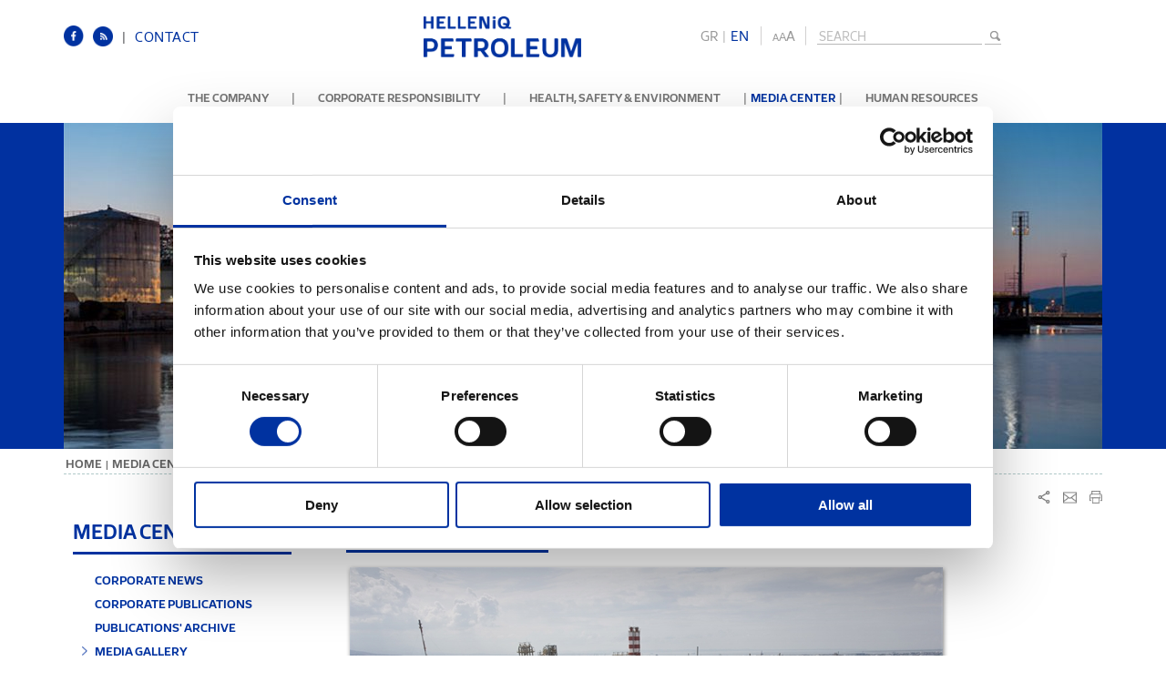

--- FILE ---
content_type: text/html; charset=utf-8
request_url: https://www.helpe.gr/en/media-center/media-gallery/media-elpedison-bv-03
body_size: 90714
content:
<!DOCTYPE html><!--[if lt IE 7 ]><html class="ie ie6" lang="en"> <![endif]--><!--[if IE 7 ]><html class="ie ie7" lang="en"> <![endif]--><!--[if IE 8 ]><html class="ie ie8" lang="en"> <![endif]--><!--[if IE 9 ]><html class="ie ie9" lang="en"> <![endif]--><!--[if IE 10 ]><html class="ie ie10" lang="en"> <![endif]--><!--[if (gte IE 11)|!(IE)]><!--><html lang="en"><!--<![endif]--><head id="ctl00_Head1"><meta charset="UTF-8" /><script id="Cookiebot" data-culture="en" src="https://consent.cookiebot.com/uc.js" data-cbid="4e2f7b1e-d7d8-4873-b954-c9c02c1439b2" data-blockingmode="auto" type="text/javascript"></script><title>HELLENiQ Petroleum - Elpedison BV</title><meta name='DESCRIPTION' content='Power Plant at Thessaloniki
' /><meta name='KEYWORDS' content='' /><link rel="alternate" href="https://www.helpe.gr/media-center/media-gallery/media-elpedison-bv-03" hreflang="el" /><link rel="shortcut icon" href="/favicon.ico"><!--[if IE]><meta http-equiv='X-UA-Compatible' content='IE=edge,chrome=1'><![endif]--><link rel="stylesheet" type="text/css" href="/combinedStyle/combinedTotal_4152F8D2998CD6F655E12E9C1BE9BA04.css" /><script type="text/javascript" data-cookieconsent="ignore" src="/combinedScripts/combinedTotalAll_90206C475B2F2EBE97A0A33DBB4941CE.js"></script><script type="text/javascript">//<![CDATA[
var jsConstants={"DownloadItem":"ITEMS","AcceptTermsTop":"I agree to the \u003ca href=\"/en/termsofuse/\"\u003eterms \u0026 conditions\u003c/a\u003e","AcceptTerms":"Please accept the terms"};
//]]></script><script type="text/javascript" data-cookieconsent="ignore">$(function() {
        RightMouseContent();
    });
</script><script type="text/javascript" data-cookieconsent="ignore">Shadowbox.init({
        // let's skip the automatic setup because we don't have any
        // properly configured link elements on the page
       // skipSetup: true
    });
</script><script>(function(i, s, o, g, r, a, m) {
			i['GoogleAnalyticsObject'] = r; i[r] = i[r] || function() {
				(i[r].q = i[r].q || []).push(arguments)
			}, i[r].l = 1 * new Date(); a = s.createElement(o),
	  m = s.getElementsByTagName(o)[0]; a.async = 1; a.src = g; m.parentNode.insertBefore(a, m)
	})(window, document, 'script', '//www.google-analytics.com/analytics.js', 'ga');


	ga('create', 'UA-52590663-1', 'auto');
	ga('send', 'pageview');
  
</script><!-- Google tag (gtag.js) --> <script async src="https://www.googletagmanager.com/gtag/js?id=G-Y3B1X0HCMV"></script> 
<script>  window.dataLayer = window.dataLayer || []; function gtag() { dataLayer.push(arguments); } gtag('js', new Date()); gtag('config', 'G-Y3B1X0HCMV'); </script> 



    

<script type="text/javascript" data-cookieconsent="ignore">$(document).ready(function() {
        MediaGalleryListing('/en/media-center/media-gallery/');

    });
    
//    var hash = History.getHash();
//    if ((hash != null) && (hash != '')) {
//        hash = hash.split('?')[0].replace('.', '');
//        hash = '/en/media-center/media-gallery/' + hash;

//        hash = hash.replace('//', '/');
//        //alert("hash:"+hash);
//        MediaGallertHistoryCallBack(hash, hash);
//    }
    
    
</script></head><body><form method="post" action="/en/media-center/media-gallery/media-elpedison-bv-03" id="aspnetForm"><div><input type="hidden" name="__VIEWSTATE" id="__VIEWSTATE" value="JuSFgpSrMHQ3Nuu/[base64]/zb00b7yw0SggvH0Kd6hBmwcRr6PfsiCYsNCJS/9AF1sb6T6mhPwBMIn8reZIIwlij3UDKGXo398f5EHS8uEqmAfucnHh0g9s4wbmqfzh8sTTazByom3FNdpNI4DvoH+iS6XlQbhu5QdC2T53eeZDqrzoD1anuVB7ZUPYZbqbO8DWRlFM12CGSQB/OqQZn/uVWBhNQVH7etmpO4pC7BuE5Fqv3O0QLtPHcUPP8LCe5NYDZJ9XOsR9ndIoTX/g2sBd9U8TBtcqHz2MXbM50MAOwtZVudqbJcLVSYyteeTIWN5fL5P3cE884+nIq6jUBjx0yfvwVz9f1ebDu9FhDRcylAz4MtOH5sBv6LJfikrE9BdU3PNsp9rpHQAGZDsyaDXDYsoux/HMGjhvklfBRF2qwfMqk3is/+ryrO4GoALHmdROSvUbeZ4tJy/hClMflKi5HjwSy49T7nYfoOtkgqWA+ml9RCnp3g+TliSmAehZH29Ank/9kANSGk8h0ghYeaRS3K/vrLgsdWxqTwEH00BpehC45MivoP88CgutOuFCBPxLwM/5zPzIjSjCTRuPDlAlGR6XkAXANfvBbX48A8WZRcP3C4ZPTn2u6YQfCI2l7dl3JRKUo8jLpEM0IjL+43Rxa86vM/MMFGARd04I3b6ikcB7Uj1X0OUSca+bFqvNst89tQsEJlOuNldtZT4iXojnLZLvDE8YWyUem19/4HW7EZa8MJirPDtuSzU+R83p0r/2PUsOXnMf31LEwt3yHjJuRu/v1jdEHXm28v+JQWSRw15gdmu0KyaQ/5Di6NdU+1a8UMmubXC64KrX6AJEKEDUo5aLIjQqL3UEEj7eUBMJcNDcRmjMlhm2yufIP4BJoz2m4xxlTFD1hsnNbvBx2/B8fLT7HURI9Hhzl5rygr8vc2GjfdQmFjGE6lH0GD4SUhcqo/9ku1+oEfhl10daVtbwco+y3jQd1vmoQl/GuCFgpw1ppOoqR38MpqTN/tEpgK1CYk6tpozLVT3P9E/10yfP6lYSw3u71UGYOE1o+Z6+7t5VVe1KnUM+caf72BPOsaWKLFsCbLMYQgF55hsXXNIrolJcr4DX7N3XZ5YLqRRBz+lLedHcxvfO6PA6vijeQbsZmQBlrZ0d0hqDOe9GAeOgOBBHazjieDGIb3Csrkk+wv2LjLUsPmES6TDBKUtH7zfbnHC+FpGCdNL/oVVL9G7trwfomSv72lLugsKTGoDecmAoEopfD5/J6S5xp0O6Hj7pblEIiKiArBYxavkpX3nX3S3Ss5jSkpMW5oY5AHwk6ruSHOafq8omZ1PyC+iNHCD5SiXNoERa1cAlMkM726gvR0lPhN3WcAASKvs3d+FGreC79kl1wksb/OYKkejZ71WTl6Z9WjAYapyDNjNDcwifAGsuXjQi5l3iqpe1EhmFddTMEMrnHdh/C7106qOmFnXlU1D1OsXiS9d5+nZbsLEfs7hmb9wWd/x+b/SjTMp/Gqpz0PdHeFJLiXIYlFke1GIAyh/lK/l4nnHnAFna9ugmY7/dra+QQeRsrl0UB0oA8Gnt0Gjmtd3Moj0nYjxuvARcFtOA4zBtdfq+077fnorJrJP2yJyv6INItsLXrywFUG8JeU3OkSNN2+ZDtzBWx4L3g6OQv2AlVxWGgKxviuaT60vP5dzQzVki1YybwmiWwiO1jWKeq9yWqz5jhc13vfE/jVLCMqWS4sCxZ+I1RlTlQ0TOocK1XwE/kMx6+sz5D6Ji1UblpyqjrDp+lYK4FjEW3w+9uj/SjBPGNlNBG5bl14uN7PQnDffQLanq4dMi8EvKbv2Ux/p1tTCBFz9yR6o1Mknc66LUgDiiMwZ0f8f4UDAmibMBE9Ohv7dP34Qd5O8tpzR89ii/[base64]/cGd14YrR30qV0So6lbUtGiLNiggY8/wbnhRDnn5FXl1nWxnk8ZNRoWTsWgLFhR+e5+6aw1N5dwW4ZK3297tibffPXXInInysvr792XFDjaoB0gWhZrPG8g0+fhzFDCh53qDzk504H7YnAwu2tRrRuQcrSPQ9TexqEhoqvGdW4aSOx+IEK7slFlFhdHgB6pIPcHXLTzixdrdkfa4gbr/qFi7+6w4vaAKs4BEn1pHrIuw/iS3pyz45XJaDBPnijYIPZYDOtnpFwA8pNfvruhbVgsuStPkf3w3q+jivTo1H8WXT6rlJjinlyx9aObviFnjtsWYNZt2r4xhkmmZKG3iYcWIk9Qj5dYFfbEFKtOW9XJVkF8n7gKphFfvLzhynpL4eagD/79RuJ0uxG/IoL/jzoBLM1joWXnXOqWR/yhQ6Q5KktgUmks+oQpB3eQOlGDStctpRMbopdk/[base64]/9+qkmh0ROC364U2VylWMb5vZwVKVc+fNURqlFJ6D5LihR9Q4fQUgyxSkJNShk5tAGMuj3lmB6hLABH+zZBUh2BnKdxgatsnP3/96S8hOUtj+CxqdXLUe4Rf+JXeac7rIpE1OoiKq2trpJZhjG9tegdCt953VoNb57ivZUcMv+uzl4IjZn9fvqYEAtF61JC8NNVe6alVer5fEGme99oOS5/TRW6+GBjO+LphOqvpakrQFC+DTrq7Yc+Z1Vtlg8I6+2o7vvZeoR6z/XOz9BjDPewiaAx3O10uex3XspkqcITVP4mrv/megEzLjlN6OLo3OykdvVpXCEn+VMjjFl0folu1XNUseyuW7fwclr9OIu4Ii8CQcB6vf+1MrEvNLaco50Ot9ZjTbFqOKFVAiYP4o8Wh+O8yvAlS3NgX6NZKJchRbjZSikTVjG7qEX/+B3jw3bvmDivEwM3q/GbuoNxJUo046RX0SeXguzAFTv40hGHjU+zLmxlvggq34iqjbs1yAvpqs7znX90sopVYak/E3KrNxIGosZgRrNaqaSR67zZ9EpMpq7s3rtLdthyCG6+C/Tnp5WTIZd3iX2dCgtkkdqIa6y+onCwv6IA94gPQCPZ2OdNkvURKUXVgnUQj3kldhkBbTUUA9Gdv4Gt0Y3KfZjcoactTgjsoYf3PGPcwUK8KGzAqh2z/XucMt8Ixq7X36b3xFT0UB5uYGiKyq6Fr3tkor56QeIZlvAIGj3mC7kaQldbwxCjfpnHLd6DxiXbftXLy2FtHVGHyHGY+leOJcSk30ffNKKDy4HJ6vdEC8bRmjan8zuCABCihZQA393UT5EfrfBYgwE2C1QJWZdDUx5UR4t4pl8YquwS/W4ZA26A1IXnIxQUjnCjiw+Q0XNxISM4y3lpG/PYmK2DAju6dMM9gmX1m9Bte/8ldAfidyZA9A6WD9we29eU8jdeHDyywjy/7O1ktAPVQU0wwksoCLTcVkyCAm7SyjwSEPTUgUnT58wrACy1kIwPlCScfLPEwLjj/9CKb1/VPP7cyHEiPwZ14cm+ikPhokzF6eg/alDvoRAHADWQNIzYTmrDbZLeUw5VHxKW+/Kf7m632sKNtOsN0HiEac46SDhMW0WaE9Hp88E5EsXzuHMsuf+g3d9EashGQSpjK/c87rayPB8m/krfHZgvs+ezLWuS+zYb3j6VrymzCrKMSz9A82BcFtEK5WoX2gmOKZLjO1q1G69b+tcY/5sCz0nZyMEFAEKf6PdzNbQBb6UcZRo4R5KV3jYrcc3pBeWEA/gt/[base64]/BlxA1efg5r9FCUOUK2ba6Xo1ow1Kuv3JLNv0QSk6d1MMK27CTsXV0t1d0NnmIDBCZem7J/O80FlCp7GkpHO/[base64]/x1KjvYlWgtK/ub3EScLinDMyt8U4myQ29bIFfqrNy77fT+B5NMnI/WARsyvkNGUWe7739fGnKRZjNvdefUZdWDC6Xsh7SruhoRzypMSDKG66+MrEt07eSb/[base64]/9xxx9EeSpH+ExYWvl9XFKahAvhTATcA12iy519IUo56gleiiaKDQR6E+Q1KiLGDsb/mxQ1DheNeqOcq+9I9iEHsgDhG5oO99hwxPQ8vKe2wHifriUhrd+o01erFvKvNW28APwGzHI7DICe99loODg7ykpjsNCHta6tOmUHqH2BIkDR91cY1GBGO+PVXdbKYAIu5K7cNTBprFQfbrOnh2x/Pk7iWMxWsOpWXGkoGgRH9NfEKDK9NBixJvHUromo3nFuuV0xk86yCFbjjHSOwt3wCy6z42FWgSompC6+dvsUPZv/[base64]/ydPrIEt+Vi3G+EdyNBUBzyFod+A32/i/A/D30RoPSQ6kDQ+5RHJOHonvQGQy0IIR3IHy88zuszZaC9M1XfrcLAfGIB7SgUEMUwFa6SNBLuUENwrv/bcwXYD4WUnuBTnvtGKpa3G+R1f/855KisQJJyGmohMMXMkJGVpi1O5DfbOwA5ujrToveHuEDsV/R2MfpS2rGHhcHBGhcUN6gNpRoSF+L16qUmS6xsyJ/zit5GiWSBcKk2B6mQg2ShDT43XgrUXfP6iOPS43CDLidTr4hZZNysbcNyjMsLDLVvHBTZrg5UksBvBKNrKBODkTJmjWns+Q7V0InxV91a9PxcUJThqke1zQbXHmFzfp8a/+5h0MXN0tYnLsB0mjyYA24sdZqVHfxbOO21IH2UeAma5JM3Wg7VPHVTmPaQ8ALfRFonKTyKE6oyGPYryRZqxg5Ln8sAwi1IhGueiqiyK2PncWjDtY9c3wZns+M/TG9wo+vOgMk++eLSpw0yZeJD2A2yhEzSturZSDFpQsIQMeXipYY3UoqxZyn0nPG4/euKRm0iDppDwTcEdly3TH4m4cxRHCSLqqHnJwHqVys26AHtuqVwZc0XyTrqOix5cJQM0FoUBZfKazV15JLx0J6dNM6U8zwcZyDGNuxHDYpGtfQBe4qr2AQHkE5my1cr8L/iTgMLHmtq6KUyWzT2mi62KXyGeEPsw5+WhHGMJZoFyD3ab0G87lP0YbDIdaXKBK2XhLyY8dVi4MeGLF87JT0Qp37yJJJiC1r28n9kqGeUQCNrZIbxZWsSbGg17IgoS5MKub/0GF4RS13Ke6xeMwr1HssaD5AjAU0ZFmGRG/08tw4A5O/AN7XMEqi5VmEfhC3haVoR4/hUHVr7MddEufw+mgONa2wGbElHuJkN1fp4WoqXASbqYZy/lfd+YIx/38M50S8flFYx51/bspnSxeOPC3ISAIDMi71PiWketeku8F/FZXPvM7VlR16khTZS+Cg+ge5Rwp55Fx7tQkjgxAhPSmx/LbrrvFcM7tQ1WFwdxbgZVeFRWyMnMlaV+1wlsdy7/XkmhnJcWH2WcDn4mWwkRiOc7hRIcuipiw0Jw+7NnZqC1W2XVMdZo+lDC4Q+eAIUo+g1DddtG4VrPNN+nD/HCxtesla7shmTwKhXVvyqmVfFrUKyAMes4P+uvm6vugeGMWuN0NKbltM2ehXwC1BK4PJLXfgx0aSiS66CW0LPeWeRhIB/iu8HaAQUmDfGhG2xRdN45dyHVtjcY1mc5qFNIPCmjLK3Kh4uK2dmuDZRgNcGjhy7zxCPZMXZCYnvySSGi/[base64]/uAMXbf0nJSFat+5YnCeaf1RIOFJevYAsn5QigO2kjIrF1EfN8q4esQpCQH18QbkguXZStWW2hQuTDGP4ot3i2DRZAyj6vOSA+yCtswN/al6CmrFILcMX8MPhHrYGqVrjPg0i0rTU9H1A9uY6I/9a1bNZ/8Q9xkBvyKF6c50rb7S2jI+clDE4AgHCBxCrlFJXGmcbk/9KToubulftcJzl4RN/c/4zginIRGCuFqbze9QS1gQ7pOq1mK7w2DqWrE1mM7poPHZCgLxlk3UrYrfBE9+KVwNR1nQkIM3BJoa7NOBkX+4SmrC6eXpQP1130Yid2GxeNkFI0v0Eer+ZE5Nk6pUA/6l9Rkdj4LzJggBR69Mho72hNOfbVQ8nhLdsVBOMTrlqfdGIAOdhCQlmZtsH6J0zwzCEc0CcT5veVKgu2223+PczqRfDVwUqqTuf3zyuZZ7Zstfa6wkQd/Wj1U9LB6UicDa13OZa3QIWkrgxnlrJDUoSCH3wWPvUe3D+6/ElxDvUKDT7dFxCyyaAo0wG5uglQ3Mh+0RTakRQW4vK33JEFfolq82qkxaRCB0FOdBZ/WfBTtkH/kRePbuEKSZkYt5yup8TQALfyZgvVP2TDpxn3/PiQs6tISSr1Zk4Fsix+pLyaJfLz+szaFxS9QuOMhlGThqBjsRhc4vIIzlO7tATN+YVRnOwucukiyZbHUPO4LUTMA+tm43GROWzaVp4Vj6M/IV+tYjbJB5aOTK53J02sng/MfhpoG/Q6SkpO2JfmPRK2bqku8KCd/NaieHxG8Ov3YKOqrelHBAYwSOMFBDB4xrc8bsyL9FF2FoSfwvhUb051SL20lfTtHgo5Vg5qJHHFl+YY8IkwXJ51e0VfPcclWikLbwxslwv7LXCEFRzg82PaVaOmE4VwU6u1c/jqUwypDR22ueOwHaQt8Foc4VUvFWBQfJhX0n4kpEVqw1dBCPTSB4JXMtMQ62xbZep98K1/eBz8I8Ab3DNKyzhFzrosKVSa/V0lt3PqSNDwT6NYXs4o5ye+KL7om1/phFdw4URMl5DFt5EwBNe93IlxSOAso28U/aTr9mHipInEj1oNs+cec0d+0iY9LBr53gkAk8qnlVGV+Yw8EnUMmDFo/BA9zbp8Yks0Jbq0dc5AEyPJipsKWBlO/xOGdqngZjJCSMg5W9Duul7+8VKkIKFTIRnGuFu1l85CtNscA2G4OhtjS5S5eLW/O0DUf/rKIRuZuZ5d93WsNBOnIWWDtksq582/ITmvIn8u/qa+XkyyogvrAbD3oG+8uGTROjphSIgd5aBD1fTooXc5Pow2ldtwau7wD3jOf5k5mXbJeLhHub9yFirMOTI4Rtqc/AuunENRmEUMwScB2NBcRsO7xWz1t+Wovffzqyn9lpwfWwRJ0pj27+/lJUz9ea29psno8J1I2Cl9xfun9ODoDgVVX1st/vnUXX6FZgKkjrS0YpF+RKbUMj9o+tXSkDcQd8lkZqrlisRIJyeOLM+4fWnzrXGlWMQVoxR+TeUaRZVSC7keEfAEPXYuxsiImy/53NPhMs0VqxwMYcbtbos2Id3d5hJay9w8qpBZ3oS0ZbSX67U9DR191aUnd9e9ZAd1ZcESEmljqbvhPpinbG+fOfY1WClahlTxs7l05szcHuB2uKRm7KFCYy0ItdLIss24P06Qp9ihNLj6sjXUJ+eD+Wp4UQW0tSHks8KkSwhkKVENL3alB9J1zABh7R/KxhTu0/Ca6WvBCVshGd+chUVbVBQwN4Ry8hFlNgK4n6V1D8K4KXw6SMoMnznA5M8pCWaWDnUrHPdwGj+tc3rdF3dCaPJzYuwHmJExSEP/7pMmw59xwMWdK326IbRSp/d6AEl2a8DPf7nQJpGT1OcJvJylqzZBgzXIwHPLqysxYM4/RU/[base64]/b7dq+d7yCaPJdwCEkF/aBDOKNu7Cd2ToxQvcngdv1znnG+v7/gJJigyHWwAyAcLGihKpTrQYqELoyspLkLnm94ckMwmCQh+7v5vwxYzJ2sQ0KAcZFYU1UHEvXImNpDJibrHRKVTVuGlWE3Mz17c/EOJ3bTbVg+KcPF/E7euIAj5wzBpiJqBifZqxJA9oX6xUqNe7jGLJMvzNSYsox25nzEuKcQZAVHRM+dpmWsQntuIDW9LGSpo10Zldk7wHRDCXWi3pRDz95lycTJo3CvVsyoSX7zKXAhUbKjuum284BFXHLtcLu+VYZzaq+wjRV30KrxrbJxMmnUN1KMhfiWYhUk50J7E4Iz/[base64]/kGEx2+eSzi+yvjlJ26obw6IwqBe4cxCakmbNtA4Jp2CU2hen+b9QYt6XDY1A+tzxOB27ZlP39YeD7NKj6grPbg4p42/Zrp8X+D2D3q341GzBFA/8MXH6ydO+hQ7efNEkKlu4i3IDPFWTIkuLFIGLJ3eoGDIgQEmG5bid0XS+uFgpW8nSODhrKJQYCeqtWYK6WkWulkUjsae3QTmP9b0ukwE6ZiW0nlUCJSFq+JLdzHvpz486XuPdkzjRwpM3mPcGAAdvVRnOxu+Y1kbgs3dibg/WEYF8yyd6c/p73JTD3qyMaLn0gEo+UmD31Xnb7NE+nD29OzwKfUZPcu5GUPX8ddtm1fpSJ8J53Y1+21PkIuPKJ5CqPwe5DpUM4+GUwaU+MyzDQKZbW7eJ5+TmF09Yy5o94M7Jyi2B+4mbqHCxa/PCOUp+pli8CNFEgf5ey16eukAItBahCH9op5kacWun/hR33Xip1g58y2+jaWYlgo/tiskTJokskMijQneYKg4z6j1qorUFdP4yey3zP3tOVjTomsPQA90nH8jdnFf9ZNCbW6Q2eZUz+kAoNwRoXtUN87d4axGbPKpxO1CBiEUV/3TlTPCZ3o7p0hcyhRWNX1e41QuNPpjTgWtK9UPGzuoVc3Z8+pMA1DRL85sptfQA1m6fBO9Mn1DlAMKy0WKjhkYTWv9BtAshAy8vgnPFtwOrIOJ0Qofu8LIyrUqiDD6Pkcd2cQy6K9J+WOJdBHLBcR8csqfW8hHxpaGBCAqSrmfEONFZM/GtPRKrK7qcUqr0w/dBIBwLHToKQWgOZUc1zvg1gMEPxkkXiNfOAbSt1+qbBNpT9LJ3CAo8b0Uq3oXrzIYOyRRpvabfSnnw6WHGszYCw5HGnntUNtD/lVNylUrXJVOAizRqJFkncztT+H8XuSsBTJEO2WdTY6mxfVdjbZjUlcMquFUX3lnjB6YnUTcXMWb0AsbMnsIqTldeb3VhA7YBJf5hBBsycckR/iv8JYwr2FXkWfZ/8r3r5UXeJnUBW7XfJRl0i40VjoaeUnMarK00Ap0DiRWSHqpPgqpgycYdP50u2xS281BaEg7BCxh9UWqwNjDiMdgE+XZ2Ls2qOY3C2IpXQon0ny9kiIuFGUXlTVGJPNEJl1zYb5CeokCRFg77zYSPXPa67XPnrM1ZUjzM/rS7eqAWlJY8wWnNhNovg3chSaj+OLfT5KYwjXIuB/MLcJ1qcbKoshgBjhxmmWUTvw3GF9QmXXPPTf++yIctiTGaq42ECuW1QZaQp//qirBMiBQAPiWnDoluCxxh67sAeDCCy+AcmJLOKcbsimgWqRWLqbseOEcNBLYf8Yvq8475BWwLKYDlRSk0NGuwbDgOJsXApN2IbzQKFLXg8+6OKFx6c5L4mczBBCOavgkZnubi9e44fNaPc+zrj97j0Aq40yvQx1Z105xygBK63tfxbGDQ9jNo/NSyL12O3jMcLi7sdg8qSlI60dJPKjG1ilIXm8TV1/ko5CNvMcRex857GERBjpZWjhCdayxlqPTPeioBZCObdbEgtWcve6ewuECiQhhk0CZauxGYObZFSr//[base64]/CWNzVSVplrHNBWplnWrVw/w5zByc/zpfQg8RMDE1SCpsvSxebWOn26BD99bNvvG5c7nd3r7tEpB8rlA5mrj40J8kEtcOyZlmTkLPX0Z/cwbjwAQ0+v1/nINAjK7+PslERPuUtcNgQuwLsinOnuWS4Sn6yhtid3dl81pOGJlQWpifc/cxYBsXsHyUCXfoC/Ho5b5mQ+GHQsfMHFTyTULllFsNDHxP8FPuQmtg9PptMUhdbZtz7y6p+4qkhckcXEITcqlW1U63eHuMs0pKMNKRf5MZtG7GesV2MMLHnQ4VTBltysAg5H0h7zjqrISLdUR8kKavaHjbxX5OHI8G9MBdIjHBOhtplDG525C6UsjDSUB/sb8pnQa964jMB3omX1/hv4Khf4HDdubu80RDXUuQuCTOCP4+wb3r0h8hqrFYowZxj5GM0S/CreSMoOZPKhiHDuEKSRARCy9Q3PwB/ycyluOICNdB5lBCJaF2a6iDl5F6E3/gPc7bruAj2Lt0QZRWIm1Fps6QlnoOzsjTlF+p46J/gS68NmxtHv1fNES25anMn3ROWFT4rwjyIGg7fHqINIU+iL5CgDJsYBYcAX4xdUzCC+uRDYQn3xQymjbTM0T9wVZtWZ68vW+bJOfp4IBjSNBZe8X+/T8151SKFtP2s02X2F0l1BE0r3R1B5D28bQt0v/NLyWZAHjvoCjUb+nscPNvWQv62A1CnbGmn6QiOBovVobkHp5vCns9THz+aJg1o0KmHlZFbW3AAWmWwUmAQoFnndiU2ol30QIZXHdDCSX9Iwikvm4X89riHhcOlvye5FII1CBoDNULd65PAazx2R/IxI3P1fMMP0VAYT42Y/x61PVjcgEKTKO8RFMTD4DUBRgu5lHSz8x6cOZK6V9LfIE5EPhYdX4VS2JrGJ+xBdv3BWFK0w4L/M2kWoepMs9/wO3vzgnFwwHfLo6kMKqZPl8SpYOv1fLjfK9E+/r/vrfUGKhL4jUb8BRXpnnAc+mImupUfr4fmTIkKQ3cBbfpztAp2o4To7PWdnHXw271zQA+4kS3vRls30UfuuPhlZQN0SntpK52EE0w/Ccwp/hcH3ULpLSj/qi9HNKm3U7Jaw6S8Fy4JsVjK/zTLaKH58sV38XIquZj64rCVOxekaowMVpQiy7Lsu22QkND1mPCzPssCllaImfErJxHFByQeguv9lAE+7vYNfBAKx61W4rlB/deswxuY4ZQIabmJ9snnUN+vx27R6vmsOoaWH4zgjysnb8fqPmK/[base64]/LwzAALTcT6VQ0uFB3UlSYclTtZS4H86klvrMzlcv93fRccdek55eDQv6yBcfgHNsvi69fd40IX9jWMLngjWtVnO0UYwvo0eup9usYt0z0rKOsSWCGWEdCBBz1OULFX9+IUpzBSOaWo06G8zhesW6XacqjrKXFIPSwV1WF+MjP/RRA7fRwAKbTr6D40s02G01OpB7dyMbLL7ZMd86776+a7wV9f3cd/OCPj06wEneRbp3umgKwn0crLvs1waXEe24JL2lMJS7xtk2a8u2h7YHWST3L9LZ+TzXOxbiFwUdZmSLwRe9xuUsNm/zPwgyMtEXkkEgPaHKBCBdRZSUQMUW4x/dBcQRAGJJqulTFgY9faqKdSd+PXYHiCHZrIXYJw7Fyd1i1ZE1i6Az6E3D7Ief1QH30WX07XIC4TzKWShQnUMRW0t99JtgpFDtoJArck2U6RfdxC9m7s1VtLWRqd+OLrd3F7fdQfwafx1RXF8IJBqWlnaPKi6ZkPcLRQXtU2R/FZmPolhuYEDbVKaaNLTvcMdtzoMi91vHrbTT9WfvasqisskC1SAWAmzmT29ME0201GiDAg57Zz+SXEk9buF/9PJJJzLkog6AYjH0uyLZ0Qe/[base64]/G+wg0PcDAjm+tnSHZmSdSIq8gUhYrCN6j6Ne3HYag1lQzh9L3i4sktw3P2LAHxOA/8QFQcL34nHkrCMaGpT/Lu8co156AZ0jyS9B5QFXx52jIh3HJJ2WnVksRXmeWIGbvT5QO2I4HR0XdEwgdHZycflfWrM0OQwJE8lU9C8/0dEBS/GUGOv/DdUxFN1z1XG5r41aeGzRh/jvwtwWBtMBybjra1B1nE7XNdS6+ouVLfgJaZ9gZuIfSw7pAnp4uAL63AAYk/slRGProw+4ASXBxdYRIexzi9MNPulC5YZIxeBf2MFpiag2mJiKPSM0ljj7C8/c0I3MPW9kC2GsSvdmZAOqW+9KnEkHSaz+MwlfFS8hgTzxgWJYc4aXj79oGfi0oSMhlf6uuMIIRtpXu1VCJRkFSHHWVa6JRGzrSpdR2AHfG29SG9a9vLRHYSMe1y606pM8a9/ZaZVjPY5gx0IWtLF1thfnUopxZOJBv5lybul8Tpr0PUcMRzzvVD8IEprw2uKnVcGohYxwebvv4ImyQNdYv3Ggm6hx6DO0JYK9uwcHfbns0oFSo0Gpkd+OhJA5Gm0mxMDAlv896OLENltbvXmi6kbHy6HMn/PhtwloirEx2Q9xh71ZvQUk6eRGhMvjXQUhQe/bahY32pjRqV7HBzEKJ1OcfEy9VbrDplHezS5/8Ilm8W+E2QrRDEMDdmSMHskPw1wYAN3t2Qw+PDvR5kKZA0mr/[base64]/EHxQHUDfJgOsr0uLiKWq/aR+cYKaIaiJLWh3HYCt/8g80OCMfyMDiI6n1gAPIPNOxgzORmsQR7MFBItlDS0Yj+P8EgyqOHjWr69K/qtvc3qGpsNvhgCrUx6PkF66E/F1nm/lD32H0LI6DC6G/DB41nXHiaLOeMmKPwwkUiS/im4rCN1YGgdBfB6wqDe6uVyfbExoiYOoLrJ2R6qbMly3pMjf5RNTyT5nehSF73E7l4HDF2d3MXZgBqfI7iVkHytLMqlBIeAhmFeiNx2CEQSZA1BtUz97woCst4eP54lsarKqPjXYEnQv1N9b/eXUe1VgBGcXf28UJCqLzvNfp46UopknkS4TOdZcmpDM2EWr70biNkLYkLgGn9S/R23o8PQCMaF+HcQVVROxYNHPShVhqhe/gn/TGvSnv/c8B9FnFBM46irQF3k3qhhZ6PW/10G980oFzt7dljqHtDmsgvzFN1KQsjeeV8qJXLzfbgWLXquFBp/G7GzsDq63liEl8RhvOuY15yNLelPWfNElr0s7nujAw7WOy1eSqCNJpOnt/svUM+IohUoq/[base64]/s+RByaM4QEFHk2rNUEbxhujS0kWjpqY8H4DAo2BjXA8SnyrOO9qFNDVL0+19cLniQDy6SO2DyVoDzqtsg7rv9xDDrRG5B9FIswBfILdz7Xvkj7LRBxRTsHtcyRyi+JC8PSjdKoJeeaMpqj88d+RiefEvskY7q797VHn3TJyjZWuMtN2T0VCXex65d1F/uGZyyJXaPjKYCrJ8bS5H16tfF0FgulQplYvUfofqlVfKMYlUOQO/gxmiQjz+TDBvqg8y4ZxUe0I+d6XIlyWkAdWYjjC6mgw7z1XtAKmcoILrgdQYNqDfCrefYxJm7QQ78dti8q3Dn/cnYyLvbBdBd2QwF/WAVfZotjDU3HVNvUe1jWpS4BC896LYV+s3id3bV4x1JaZ426487JwkMmnXKgdmx5dSVIwpVasI1wgSmSTh/z52RStWkHkOuZY6P/rKeyjyhIfdYXM3ldA8HfdjNXW/or0cr9n/B1UYijkkpyPtLpUwkLs7dTmsArb37+QDNhgvrXavp3QdNNbhcSW+h1HeaKn9yp0+YrVI+JPev0i61/bpMoJmSkFCWQbi1SPpc7kpqqWuNW+TitboCpqTKsbvZBYicphIuUQRHbnU0q7VnYlUT6EVoC3+Zi2nqkzrfBdAHHsVxlZI1jNy+/ALpoFhPrHCVTzoeIh3+Q9REBJJAslJfq4KJM4bkrWsxBljEHSh3vtNrmnRWByDxkNyrb7mRI11Pj83FYIqX4V+wVGthvVYMDTtLWWyDhgVxtrfCnEenGzeKiChIIZVQz9i0SmCUy3JG50sA/8NSKoyEQC7E7Emu1GPfiEb7MTZjwUTfbGxIpMsjo/vL7+r1RoJeQqiSAVABBC/8w+c77L7smxKveX3ccpB5b2Ra61gTk7OvbFFRvVyStfkIUHgRiGX1UdZVqmSyDW7vTGovGSuzJ6bjZJ+V1vyniualWHRQviHHXiP5g+G73pXqGtpGd0Ol7Juk5IvMLmIrbii3pK/MCoXJEAo02g7N2svcC4cDOZ3cRBB9P4ti9m9L8NHja6ONpnWl2/G2qnFLqtKINkX2IM8cUf0HhUuPq+U4xquJCkLrePbGs2wLsUh2+FmcGYoc81SnbphwSTkRFnJYtnS8rTfV54m/DM+FOhJm0IM9slQXnxSqTqvA8jgFeRydJkd1Y3kTEuL4eAHN8BQTH+oI+utL/fCECcGsvKCDukOHb3DzrTHjPNWiC/1K2hOJWljmduXRT66xifTZdYF7XlrhldP62foS1fevwqxdXiVNvoA3CFrwVbi4dxTAm3HgVgsb23E3sEQ8uARRBj/Auj8FP9XEi1M2uJ9O1lF0pjrYet/mLekcxPqjc4ZkCURj2VdL6CXKcKq3lEZrJUgJmdsfCVz0IbZ+T+S7teQd8pJ6x4uddKw6H7xgFykhBxdBUjPbeHfnoDiE1yhZV9FG4JJP3AzJl3qtQlon1yaWppS2o7Jjm1ZZM9px0XXJ3P4+SZXnQKjG/7chjvHje+9Q1nxsN2EpfbFXAvF2CTWuyTHJjKURO1mz1nYa9t8MAnPbZbyN9DRrYi5DIXPr5B6ySafaqQDXgzFYfzfkHXkRAF4p9zfKHxmEKJXIx8ToA+T++1SMEGKJLImemWOI4wfj5/Ecw0mrPbIjSDx8ge1xZZ/t2pdjPWSvfytZZ6SrjClKu+wPEjpGzSokJZUKp1RzuSofnZdVZrgfH8PImM2bXKgs3Wtg/OW4CrxMCWoZwpXBGWMWrzFNiH32MOm3lnBFqVw1GjwglHJLgVR2+/JxAckXwnyj9rECRtfDygguroejG3AJayLxdg/W3sVQ8dGpXHZfe9CkesURRAEo/[base64]/m4of2LO56zmPHS1Papnw0gbC5Z5Pk53whXq329tqU4/KauGSecjnuLkTHsTgq4mcnQdmcSu/ZNtwYsHm5Wob5Y1l3wwZhib+JlU4jV178sfh1eHrgj6I+kMI6pPm/UR/4VZP2iTGayuFt2vI4IGPwAWHaP48VyVt0d4r3bnTRvy5SfVQAMJpyH7gqGFKoHvZZl9wfd8W4C20WXuhUBZ1kNttG68aaGE/7GYKTPjuNcnj7UiKKrReGuT3WnXbVnyawFaLWEqIf5MHjC/kjWvrY5SfYWR6mw0XDexz1FWTbU9VU0vJYWbS1vA6Ts07pWpfhIDT8JDY+WF+zpENqE38VBvil+EopQpz25q5IJE/6wk3b6JR++0lWopRtIayOb4qOtq/4z9OvjiNsO9n48/w0NxNKfBoyLh9qeR/1CPymJJC+ysXUBvxxCh/AL94uaQ8trxBP+gsSitKJ5Bo8nSXv3Y0RnRNya7siPYyURaXsg8gfde+jHQ8bYz66Uy/oNXTu0T/KD74W+kG7zbVLtCPPz+v469PpHqyE58jNreJtAeksBpboWU2O5BPGpauth6mp+wY/SAGKpRY+fLQpGfdVqFlpGUnL01dtDyeY3EQeX8ikvfegi+g7OrJdM8F1o04M8KNQMhxrcGrX8fiDfraOZOAeGCqA0cW6N/wWu7YV/GhkKHtUwm+MNtC0vqqhX5/yuUKyXa964Ztw7jM6+KzgihJtLKG3jusRA4Y+8FT5jOJg0Lbdol6wlufloppkC50PBwDH1T5nCFhCuhq0/vSqs6bMMhyuwAIgCNtWmU913T+9z0b2WIGzepK65VFVuF+b4ZWMMF9m/TeMb40uSHI2BHpkuzO1gXijCZhsjBqF4sLuXKg2bieuYKOktH9cLZt5Ge9G+EOa1MhMmUZpCuywEDtZK3++6hGAN3YdhfBfudZYAS6HJKf8Zwy7ihKiPF/BXUxhLjsrwx7AUPTr/[base64]/LOA0Wt/HBcuropsIZcILFrZqjcNxqmA5IPu9TsVFUaQiFtyfcmU7EeCKvGpA5opGCE9pTF0zZgl/JUxU6t5LuhMeAuJbLgKh2fM5zHOTm348cfWfoLBgCs5CyO+PjOKV7o396pgryrvtz2cFM4eDNbPET4hi/Q3h/6vRIfJzvf6Y9NwhIv6bPVRuZjXeTv4BkUarUOib0Mcx/DzStp79ANG8YByuaFXNp0QN5DqsXpgssYMMjfsCUAKftKuW/hsWVTEdp5G1TTV8DxLrJTrzKhriFvU6czOmL+Yewn6JNw5SQar6KMkTD77izvG7Rz9svJ4vfd1o7Sh/DlR1XeTe7XorUbJ0MdZwVfolz0BjoZyMXvi110VpPSLMaWr1RyL5INZcymHvRWBLlPSr4sxRhdz3htzFtQnIr0a2TA+/+dPCOKhn7vZbnQf+2ngZq8N4sgcbw1lcA0wuzHhJQhnIn9L1HFIu3uFk0G8w0JSrUw30eC2/IAfFLnK/i/yE6H9MPLbdJqULywux9Tfiw9iG79NO/fGZHb3bOsU0PJ2TEJbntjjdyjCyTBMIq5s/MgAzLNpTojrPtrNtIqj2nYH6n8l/GihGc8GpX1VSvQYMD6fK3TYxXRK802IpSCgMwZOFN6OfE21F/fFTCY4pUA8hJqI+/Yb2Gzq25LbVnZe9TGkUE3b0OZtaZwC7gF3vqaHrUEn2aYRjywBThC2RnKZlYu+e3etbfawIPUPTcBKy2Ei07E+QkWp2vKMjeEhoUUrixTna643Y+p1ZSgV+uSRkLnwa52/[base64]/RHcZZEKThkL7dUMtnW/z2P+e15x6B1R549fa3z2MwgS9sSSBuXlF00I3X0+Tur7Tbs/pyVXFPahZxGgDU3a7t2wRt3/fs3kTA8nGXeF6Jbv/ZRvUm/g/4PW5VbPak3QUFZOu4SVqcEesvlOu32DiUATt6Zuh4edT+1adu+d64X0PqBB2eLcuQHLa4W3rxtWsgy9WzBDUELdDVhrPuOqg5z/tIXCyaf7vQeuFVH9MYx3iZrAmK+VDt7G6ZFDI5UunoHEIga+HxnuQr800E9yF3K0yqEOWouLsFufKP6QDQsRSuFEc3v2fYXDmz1jrZOxsr0TSumW9I/PjFhwb0Gus3pMabFoYSnTiegm1fcLeSRUbTX15qAbpvi+fOK9BKYOD0k2ZK1ZVT+Sbh5IPIH3N1ErvwQr//eH+Y2jSMCk2DdguaN3sjJorFxxHyNURVY6mqAXJThhae5qeZyeaMBaO5dZlfl8wfzTbVG9lD4Lz51oXxwbVgQymUV8qzx7Pc/huo4QfetxJA7ieHRsdM54vSb9B1+AGiGuUEwI4mXrYhzudt1fT5QW1OeXeQPByVZC/9S/2lPeGsh2JrQdDG90ScBE+EhlyE5IQhxmi7B5jnnxWKMbYidhXLTR5ttF3BYfP9WRdP62tms+uMwS64S3Ipc19GfHsDi1/ziQHOu47H9AwLAwjmMIAtKw3TpnNCSiid/2ug2xGdJZXGsUtTyEjOFw+XZ2/iLmFqrYHVJjvKwP4+7lhs6AFGWzZZBWZAsE4+gmRSCULv/Sfut0ubx1Jn8BsHGzhxNaQAQoyDKr4rEcEKJk6w2sGMQuu4jPeSCDe7qVkMB+iZeiu+ClS7oO8CCQvcb+gFbByE2hu07S9spcaMAndvmfYvGrFedCvUR53CR2O/irqPy+86Ad68BiSJWs8gZG8W4VFrdR8hIfANEZEWR/5EU5dbKrtRvDNIxIYpzDOHPF3mc21bwwuVUZV3cgRF0wFGuylIT9+YNtjv2H/Fgvmk8Ctqo0iO6c5wJWvEqXVh3whRqbb+pumuBFRcy4dhRkyhlV2hlK5/dJhvMqKUG6jzt07x6D/d9e8kKV7Chp4uT1nZ0SfuhOjefjgtcmRfiNzDbR/PBOc5HMivF2XA6n1+K5CyDuTC1eIpx0eutxkyHuDjfOPdlqT26v0D+Qjn1rXzuR5cDvLdc3i6aBk9b1ed0R75ae4y2wRQJhYoK+MFyrvU4TSHLzsIghjRRdSYXS7bnI2UfxIVm61GR6VVxEha9A78gFIJ0YfP0qqmAFX3/+2Kl1f/4rOeHqdQ/[base64]/xcpasxa7vr5YlNN0EPgVmVHexxyKoxW7wNXfWXIjlAlggf1rpRfJjBRUWZAGN36/31pRZeFbUjaI3Mu1DX1rABvE36AXgOzDyLjt9RCCO5HZ2RXKErXWnaA9e621QpfDl2wy3edZMzCy3sBODCyOwB7EiGW9GbTH0J4d1aI+Z8wMB2cAkmM6IBa/rx3l7X5MWCRLkAyTAd7SeMOpLw5aYjSH2u6we71l/ynntd+tsX0yFPiFGBT1Ag9fdulk+WU4YKNiX6lxCleIaH5Gorjrr1ciYxylymHg4z0qHhX0+bifsPrIoy17TdRkdqwGtYT6EY172MXplgDGNwrkNbpWdXaNuonO/LXlBwFiprfkR9zpq7/[base64]/+FH7q4GCulnpy8j5XV2i80y0iKDuqHYQMEUNnjxRjDe0QbIeVatTEf+aeUipDvKtIGjEW0IQwtfjdo6vYFFl1IHbT2WCWgwkb6nAHg8hWP4YyrvstaRbscYWtEUcrR2H6/W9NpkWRk7NjR0mEJkCwlqwGkz/ylbr4oo/[base64]/d88LexO+096GzY47+CgihLeOX74tqfWeXyqLDfYoEFmqLFEh941WCNIaHOs5Hvj/aOT8MnvYJy9adA+NweF9AkC+MRNtYitf4LvwidoaMXSvAKk86H8tzVFcCjg9ghvJzzPWpPmuz82p8pI33KwOP6G4K+N0ojkv93MoolPizKQT6ihfaeQXPZ3mw4PDF2xjXBfzsVOTC75+95A8gh2tnb315fxOb/95+klVEnJ99h+YoMlZcXwLx9BiwB7kcDXzP/QADpYwO6WSQ+p6KmwfZg0YtoXnJfQcSuXEeCBlL4Vem+y9R2EgoiQ2h17bdM/XAWyzvAhhVN6jFnrPQcKDnYioKJ1jFk8/uV0WANZ7+PGKDSKnMOrCS8V/Rg2s5FGxFW8eF/IH/7go/BQRvCvF4GvNdgs+gtKFywcwcqS8ynbsJ4kpa6kUr73t7YpV1fOAh0aN4hj/gFuBXPcJdWL5bQZvUemA3D3qyRTXhWcxCoXJnZBedm0PaUuib0498rqF943ftLslbdSaqMsnCoSVewMYvhkO+KYtDFLNh/i7NA+VWOrj0dJUY1WXp5L/n48ib+98Wnvky+/1FHs0u5JeDlBfm6Yfs7/cQyc/6xn1Ja46tfBgSFHG1pKw0lvUNU0/0QHTGdvmRmISO8jhcsGdKlFLNe6oI1aB1bMTPL3XIg4rBzoP/jrE8SPov12ZfnmB7F9i/n4NPgHeJsFRgiYT5LrwXBgB6wEhsLQJTw0ZB/4wBz2B0HtnDCagZkA/[base64]/[base64]/05+v3tSL1LpxFL8RFh1K3Ybt5rMa2ybvgk8TUZm+/Sj4uAu318xim+GXImnIidaX8FE4OKVAsa2znRcI3I/hLClrUtjr0oMFUdjgsX7cINDqpi5rtFMYCvfWJPyt8GJy5NvC4QfQ4FYCxoIsIZf9THtkJvcv7SF4t2v30SQl/[base64]/4iTHn8akq0xkG1mDUvcpxBkghwxPr2b6gAjcfnzTaNs/yHEOqAYDKxiz6D0vNuHiiv6VUwTsyY2TY2/brXPJtjzNgtG3siUancPVytfL6mr+weZbaFYyuvmG9ytWpQL98NV8tAqj6p1m1y/NY6F9fJiXdIho+vlhXqUzfPVN7PhJzQWkaV4ulxMJnUWWkpdtFwIqUZg8zMnX7+EbB0rl9oW7++ncbQm0Qp+2lOpQBgIBta/vYm2FiemTJlt44T+WgGQaMowkttkNvWE1YAjTwpYlA3vVjiEUdboTUtoiT6IlbcJv8h580AHuGlINawyBjDkmGdJYyXaaXf7jYTgChhs9w5yIvMugTPm3E35fXPYHfA4zU+/+9mT+juhwZGSsyUcHD00ezHCA2BWRycPRHIKMpp3/+ECzNnm5vvQ19w1fkfu+uQUrzZzCrgrAUni4e8hFuSoxXA79L+gXG4o15HVugwxjKseGtSqnCHzlqurKls6l1A2nKCNTnO6u5sCHltX4EMVjhG3OWfHKIxmrT5jwKYNj6G/qFOyPBrj3v8P5GkmmVbGUJtfsmjXKi43BFJp5azqYcsGpW1WIhWO3AG+TFtd4sER/XAZOb+wQtivVmYcpPzlX2YcT7z/bd+aHFd6JMpt2t8ALSGKHQrr0+4RMgHhD8RRuGwf9tmDqAygWumBO4uY++fmvvyPO4RayC8/LXKVuymBgNXW8FXMO8nLyCSJ5Xqr87EDhJN3DTj/+zMIWlpdCot+7DyK2vXqXgn4/XcUwy5Te9betrcx4SYm5f1Yonv1wpyIfPlqoauqoGsp1vgPwELA/VdP7lnOJYjfmE8g1+dTThIW3jaPV60VY7k4nMML1XaZOfZ6LvAKZf4VDK9YkUCGWKbCOBHgaYoZcIhEdXDxjXnuxAqWszdZHwKRB536PxkA/WovCYnEGgUHBcMqcAZQvY1FFKFXhxKK5xdrQhTuig0L9KISXugGUTTv3cWLDTyNtUveA6c4+IysI+de8EFU6/T1f2AArW6i06fyEGi3CHB8NNm2vMD+8ly2/hPT52lRISYJGsU9PUmCpGqije8/l8PQwN1wpjkjXrtHFXkRDJI9aT102e28pto1UC9WLgE7QQFv3W7RW+m6XWDCMA3cUNf15WsJQorisQkEhs/8m91lfgTvqkxwnPzRPKOWtbQ5c4qgntCtviLSqFXv66g7YCQqa4hGGXZl2Q4lUje/YHngbMS8JIqhB6PNScr/MT4/plvTl0hsu+Vh9yDcS/bvHYdrfsJgTjZ/+urK4dh+s9kO9rzziq17Qhytv2K0p+4KD0eRGRlouUSq71TDynjulU+Qk8mxIohODsPLc/lzz+qhvUM32CJUWmJ2bAljJ2TbMvFef3QnA8aaItpnJP7GktblK+rotlQJ7nmllSM3YFAcixXaOa/7EMvdl+erozgGixgRxSlxUgTr4kCS9v3UpjjV1AHENn3sKUrMtAxhU0saAM57QQ/vUCzZwIKuazfQjEV3R4sDKeHOeczNmGFPJ4JpxANsNfjXnrc76P1SxNYwIFrV8mXINwb89HTezhnkL5DDUpgbhwxOYeMVcMUAWofkjp/UnOmWps2ZLJHuWf6IS5ZcQJyTYzV7n7/k2Q2kvbwf4+mpqJpLeIsfvMtqLg5rUbkSXbpKr+YhXooBAeTY5Xf+vkDFtdyHFx3CZ+F9QWPp4ajxvU+1nilWvjQ4GHcK77rcA7IdDYlfnnABIo3xh2PTF35nZQbPEG7BFYfzPUkBEFI1QfC/bwaxax+BZGX2PJObfN9qJzW4LR5E/kYE6m99ZAoF5v+T+yVXt8AFm9mOzMvZUYd6qllA5DBwdggqzbhd2fDNtMqEX4AwTFx4qn9rQYzwytfeMxOyD1x/rDdoshA0FcDiaINDis/EthKYx7WgR508Z7wwYSLSpV1W4J3m2CaxpQCubje2oyxeHNV+C/j7RcS7ByhwmmSL6TEDzRr0ta1AIxQz/9jQ7ApjjMSA1IQt50yCLZGluiGe28TGCkUCv3pdYHcglmwaye8mc2shFpdt/sTGg4Pa6eW0tTcrY+UGzDVgbrquhMtuxujIe17/2RzRVKn0vJchLblQmZmMNIcxchLAyJUo5JulhC3q9JuWkA3kLTYgaw0O2xQORg2xo+qaZxYXbBs03uWFzlnA7TWKy63nNKpVg5SQ3FTkMOAdwXzO3mV5aekrbtHxxH0zKCurpizwDPpwSpqPh1KJyaS0hhSyibC/Q0UqAoHnR98NL/4POW7Z9jGmtq0nHEiE9+IIiL8S//tWNcRU+V+0raXj6N32RHq/4znfTkGU1buBhgRHJjvRXRVkPmY6+KAGi1tobuCk7W7OEyUJ1y/[base64]/gS/W2T21VzHVzXCvxFgzrpXmXM7XF6sD6eifGD1NHofeHHML5x7jLKM6IJKVEzLAn68Fd7qednvx2BE04EnMZyz43oWYu3D+qExqI/5jJinJMOMupl/evcihNvIfeKMm4gyP68r6/ITtBFiOwN2PVqTdDJk1iKipYjLzNfVCSi6UWxhPL+IKl2cD0ERFmCym3dKJyTQl8UtpMfFeYE5f3KxzdeFsQMSwO+tzkMMNbt35Y0q2LRg/ix7RXZUbaZ62ZmP+4DCmkwpUdGz/3j9QcZUPd8kA6wz+UsmA0aNhQQWpVBMwfVuI3UgQOLs1rQpDJk/wrW/ITmS/tUGWBYn+1PUEOVIgvP2APfvZsGfapTAv4kTJkOxNLs19Ws9B7E18cKuCEk/5SLnG9jnityGCb1AmJf4c+JU6u+Z48SZ0atXHWi9URZWb8EUy6wvZcpLPStZnmuV80nmC1R9qCuRSm6ciXH0Kp+bdN5SZTA0kuXTCauztnoFPgumNNTY0/6pDjXTjyCeDILGqumAOf2uthTu6dV/j/JwbPeFDMKX4fE06EVX3r9a4CfXGyfp2cF6H407TG5mDqFbMX/APQg8kerR1/UyKLv3nB/YlINs6svPFFrP+SJnX4h/P18b3TS3B8kvdDMdhYKhbYl/qQtrz9hhqpk1FJF3OSSST7q1c72xniaWVKFH6ViMrVJ7kTTFUAWhvRFTKfwJHem1rzeAOoJqh+vs/8JX58O4IG5CCnQ20T8LQF+HoTGgWvLgBPj8QKgC39xZVOtxUmcT4E2ff5wO/POGXNaYqQxNLELQtle6TG0M9Y8AwqqsxUwArQGGyaxrZbDDdybM+v9BzABTE5xzSk3BXcNUrDMoq3WMC85zJiXBIniFiws7VxZRw7DE7DWInok27p2Ag/Xe1ynX2rcP/[base64]/7gjpwcFM54tKyIOfxENA0N1TOvWOXhzJLmcVhxHNX2DDqQmPYOKrJHTc7fjPyhEkO+CzmNLaLs0bMvc+mtYdOSdsdS3Bq4t8bnRQ60+OuiABJocsPVxrUYUcuSIrHCYptyltn3z0Scuv5yGc8aLNi4qnyj17e9agvDCfe9zCQuexHiY2WmAkIOPFQ/5cGuqI3ItgxBsM/Y9yu07liDyeP48h872OOseNI+wysNn5DJyIxtOE771QebeH4iHYp2seNNi4RqSTenI0fcPPLo3pkW1B3yUbyZKO5GxGMJMu3upj4UHpceUAWUf3dLfzjXAlEONdxtff3HArPht1rgy2yBTIBLlwmY4i1+fykqhp9SZiymaLlc8aeyrYYcVl20+RRX3E/XXLjEX78XmW7TFgcp/cld6AXcmuZyp57dcxwLzwdEIW1UnASbeDrbYa661uLk5BSnDyUXK6AQ8zynrItTOti0B3DpMQyrSY6wEAS7ndoIvmrVITF4XQ8qtYIKdcVLvzqq45k2Wf7U0giNrlOYxb/B6oXk9qmWt2UdCcuH+wYJn7fv/75HzNUMpGZBuapZfe7zZsB16r8WE+/yNY2NHUDif4hgneNnPhYVcq3nIzU3LOEDhsS275alyQTtTC1Ch94ku8ttjWNSJLOAZVteBLpUhbmNwqZ8tsuSFDAHWM4lJZfD+j8JXdCWaHXO+sDHVZdnQrFouDcktk3/4UfEh/acLvNr2zSNt5nrRSsGSaN9BexIFCBKxFVwhD/PW1JFLRM0vD9WNn/Mak+TEjmwcAnZViUvL/Mt2voseRUuMthKOBkQRXjAjEiok9OGTU0PfNk0oXLx0Zqp5+3uneJx4w25pouK2Q9A2DxBDItXntS7nhU3tsKTtTHVW8eIu642BcCTiNXcJmpT/r+CrPGFdHAPATvvkKWyXZhAvKUARYWhg8NTtDElrepA90NhdSaU/LRnfWt49OXy/7n1flALzwy9EOw9C9YU5bkDPLShYclqu8ABVotWxyeVZNRbMruhyxcV+gj+iBO4JCmijn/IC5PV42Xayw3ERj6de/[base64]/m9PY155xUVXl/aC17zyEpN7C8QvvIi+gLbzKqaPb5BqbEyNAMami9fI/xLQGU8O+LP3WclP6MPu4GRXGEKReCgQZoQeQiO7KIdAta0lcybR4n+qbHkwZEFAbBopqjwu2A4esuYYOMTYLxGV6P2Vvl3MdqGX79YiXu7xeC6AQFs+RD8Gx5ewit5QrxGfWY6QElDoJK4Pxr+lPvtFi/ILghizrIpCq92FNNyAcx7rnSmgQIkt3ONUskJAIGgzZT6nIIpgimvfALwH6vu55k7EH/HAAK/niANlW6cCHu2p9jFp5c7Rzj+tk61Ul9JgeZoYo4ROqRZF5ZvoUuPK2nmPX6eZMw9ZKmF5SbzcbbCZcHVpIutalmvNYyZPo8Dmsa2RVOI+htIauHTN2qPFnGPxw9ryvfWbDqoPuzAoud6wecSPxn2EOOJR8PlDewbaUdwyh99YJjlc1ELAJJSGP8DhiFjPXkZxOV/PW286HhZlxVSrhAo52Ch8NtxtzvSA/pSyy7/M0qNyp/hX5peA0pRGG2bZbp/wNtFRi7TKcsCdIp/GddmMvNzx0ANjKaarjuZHuMcAvr8/+/q7ukM9brZiY6+EgT0lYnLFrr/X2S/FKha7v9OoEeoNs/JT6rsV08eZz2GZanS7psbKhDSGMu58qtVQaajkFTyP77tsOf10chvMtIvtGRIK/0tnxp3Qv91GAYVqzjV2ZNUXaPrEEr0F1MV1Y73ltXp/bB9sZlPWBjLbNboIcMrtgSfpLY1VwDaSQODQJpMWCfyo9tkz8RrTMk7p13Q4VWsASNn3J4MxJ2yGmhgOn54C6Umz2dI6Lm2K/4RenTv0zJak4Ife0pBz1bbNDKiXZkSE/EZ75HEQdDl8iRsvrmsJr19p3AbiNc6zBVzORQVwSvoiWQsS+mTuVOK2y64DPUBavvBM0o0qbNkTIaidz6jo9RG86U3Xe/8FavMTe6jtLyzONLdVXLzpNEfujrbxVlhuCn0D2QmWcwgrWvb74TGjIoB+vjR/PpzumNhV+nKvU04QVmHTpLu8IYYVRsQNwPxmGyI0Bop7BaQVhZ4pJrLWCHUDegxfkxOmgQoiUhPuc0zGYMYVfRN6rS69vQRpHqV/XvS8LvKZeKtGkEXVk6Bjv1RsUcwnXxr5prcupaC90/2WNNMrqZkM3nbCrxB4OzUiKnTk9/rKCTUPuYxSy3Re6cCNpvUs6KEV5J1C6NENUk9v05vJXzeYkciTaO2ev0dcJ/qf9dJjEqcGc4FQIXi6prP5Baev79yHFQImwG7b/EcZ05qNs6ZPld8U8BeoT+2NyeDHbWRz0sAhYuJpfxStVxrb5cXJDCzF1V93ydjfjmlhG0dR8xvf/HPiteU4ezUT+pEzkmy6qP+3VM6Wm8K4kyWLDNMhzEMw7+tNEZovhSdsM5zzKv9zzaVVllu3s9ILgzuyjxNneDq6v5aJhRD8xBYOhK0B86tPJcLrbgfgkT9qEJmGmfd0wbNRPQcFLV0g4/9BlOWc3qtIj4uFqu7ju9BfuYgBV37UMzp8L7AltM8CE8oGeGreIpWDqqdF9he47Inupa3Gi2OYiK/oLf2s+zwAARij8tAB0xAZIf2vU1VDx0ebmwojM4A1mkCgr0n7kMSHkvvWYir30Pn/sDwszw3yV6c6jct8Jf5OnjjsDkdVJR+mAUKdYBtOIWbZ4hBNGwDefJuuBdSC4IxaFVO2UCCxqleNasi2IIgDS40j8t4bsGywEjmKK+xU8nofKdG1Egnt+sazK0uBD+21W4QFpgUJs3218GY0nljW76PsyTSC+JU7FYG4HJwnrJwPeB4a/GK5G/vnFUF2xIScxp2LVHuGEuC99KEMMbeSqd/ONUaCJlWKhNeBKKYP1CaSCqpmr906MEfypO0J67geZHvz3PWiJv4Ns5Kte0fMKdNWzuTcz0jkDHjfDViUdqwgQagRjP4uWBq4wgcy6fjCkimXnZu7bTahnq/i8nO46wYag2Zx4kcpfALCd7yKZ5SfMF+63n6dcLfaw+vb+pF3yNT0jf4bGQYIONjh9ej4zbMdgBzxsbrtX5U5UB2YviyjGTaerwjtwikzuAUI/aJyl50NV0EGbz1Vr4nvjtrrYM/mA8p2axsw+BBzfgi1yLeZqnRaPgHqIz9/EfG2Swo1EYPwFTbVk4QytyZO6pYgP+bDD0W+Ly3wBZXek0mWdeC9ue2OsN0swdixDh6KpfKMNEMXUsFHAeK55GVmbPyP5WCAvb1/6/ENy2qtUwCiMvdTOMB/4KsND0RBL6iZt2zwtDfeuKUakSXDcpde5Gst19HwTMyfBzTgCIPkesPoPgtgF4bbKvn5qUtedKP7PxiA5eRwctGVdu38GM+OBrPx6gfdfUPGwg+ni5YwFRroK9RQexCcO+e9i6/[base64]/rksrXxdJfR9krWw+Bs3a3PFLOBfIbUC3BzzU2bl2+a6fOL4ACqfj+a3TwnTkM3CY/tcVtIb1AF7uMuxAO8R96wvPL5bRPy732EvHdzjoeMfX+cCoyzGFDI9Xp5+E3KI1Jj3dlqa1KhqqxSDjtKqVl5/fzLtd/1/jEJFO+19puYyyVj0+EFS99LrG4F03JWOGz27O3OG47HA4yDOtGyfZ1xnKk7v497OLP6/hyeIdh6SV3tDJBtwoONBTEdxrUc4LawO4eKBfhqwxhb63uCsiDcEkeVXU8EAnpp3QFL9x3Z7ySsFHvD7/K9NSjllng3ACJLFgUEe4XmACX7ENe6mLMt7Q8PHjOyppXWpPSJ6vTuBhNDboMrV+jov4p+vUFkPp7sgQ6hOvCvDiH0SMv3gaD3x0TQvs8TaAcK+1J1fehXzY4tuRx2IaCEgp452WLBnCbQp7ytYs8nuPcBO6QV7HQWIOJD4LyOBlm/uA5wbUZMexRieHQOmj20rsNdGOHlU86smxUG3QiiCY0bLlSZbXuPkbi2z+XRuw5TZ1c+KH3bqn84FINtJQGGzVyrR+Q/FzJXS3HNh+vvEAr8DXrHEiJNIpugc4DgHjgvPwmHAhSzKS7NIvxloDw67OAP7WSR/dvSUJCy8gHHhC7P2/EXAxf6tNByckOZyc43JXvJifiD2CJNDrfVE29GTX/GSEQ5DeGll3TBRNjcI2mobFp4tIS2yHtOGlD+fYjfLOcz62lcqFCh4GYDind3BPKnQix/OiFMgwXDuqzTn460HEMEHeUUwzaVzwOGlOGyAuCZE/NK/kJJn3mEZZcrBUbuuPbBL7OjZMxK344qwmIM3lQhZcAmLKny82Xh5YakoH9HTn08IGnAcvdqpBTEj8tb/V6mZJXYSrHkhUhNSZ611ZeAteeuJdJ5ECdhRHe2oMFh5g8k5JXFL24Sm3KKagOQKrv9IvP1alrkFvmS+OFc/aXm8uaLfkvXDXfwAZyeQeDs+hBPKRe0a1PpPq3MJ/zb5PtaT+mDwMie3E0j3RCTVK8cPccSxyFvKIiR0fXOBqaOvG1U6lj4LuKbNbIJP7whVFmYfGIMaK42s2apQzngvLXAKfv5XVYmX2jvKCjkDm5W3UJxP3K3P59v26jld8ioJcttugujF7gL6/L6V1GVZ39I6yoXPQyI21FXRQ1tAZ+f0Zbj+EBBum5taQWHKgWYYmtMbm1Qkp6WrZlwpS/b8AziPNbT2WVah/FUnNtzeAJJPLK3TYOMuoFKHpul6wzxu9W1Ro+2h1zLRylm4m7I3klrgB8s669WcThNrdZTZ+JUGpHB6+riaEHBMiuLWwK73+DI3Wo/SI6gNEcBLKKTqB+yaZMtDBt6/TQW4tftAA8rFR+XB1X7EO9tV5rwtHV5u+mBx1tuZB5DQeZ0Ee7qb7o8TLlAA9j47id4fuFDOxS7hWcQ3lfgU5t8vwwcLLZiX25rR1pHkKx1v7ayYjlFGeU7TtohhUY5toFb7uu4EO7n6pAZwJF7lZhSDKpurc5/hY6RhZyl86BsjVdkwzTaRusggTe28yI28vmgW2Kj0NIWQ84CecMl8rv60tQqFhRIv7llLFzJ3hBZ8LApAz22cvE2puNfZ/UjWj9D3JsbMq1s1k7tojCpzerG+FrMkTLRXk2avMQTEIGezsdjSXhZfQ6ffUrjzHmucXlp12BgnvDeXoWwKeETxINfrZsxBCHfIZUe5dtI/PO55HPdKD7bqkt30BZMvXs71tfOV17KGLfFtXtiKr3yhPRHg4+7svGOCj4qiA4nFpKs/KIAi2ZvMd40PY4u1Flm41dNqkJIjfQljXV5TLM1QHPA2Y5CLYOA7MbrnWFL6W0q5v+KLSotnyz+XwEUX1uz1FJubw9wk329POyo4RkGumKCuaMe0xDZb4TV5UpB+2MQPQLZlnsTWrc8LPMaBJoJw5hW1uCywE5n2mieGMRbnMfkRZghLRp/mgMLN6oMYqoxAL7FOQVjnLKTddgyz2l8NgLwk4lOimaf+qFqzOe7JQeUWUROmkSgDbdJOxJk+F7bVK9eiyz/YrPPkKnBNFXfQIkLBH3R8QsxElIHTePuhH2/QEcwqunlbiRZgz8EmjaPlyLwSOXFTKSLka1op+YYAya4buPYvijr2CMicO1IilkLJB9heVP38zltou0hbDAWeCgGN9sPx7PaW0+f+ozc/aOtEcp/xWq5qE9v8VyDU6z6r2RZo1Bc8zX5UP2Xk2tFhGb2/q3+bQqQAvJswxRC5mDh7b6HcGaRDL6006BFrHpw0nBgBWJokpXDIb5gkvn9Tz+AsrMZnV9UaZZ6UPpTK9aGcYaSt6Kyw0oqFMhAiRTRTb1+8bUNIGfyis9afUYPmNdoLdFGK4MPfM1+BeZps7MP0YsV6aa1fDdgBbOz7u7d0HW+/mYj2OkljVbuJtmjO67/OXQDvxYtRDq//AXurm+DabLi7v3FuDTF7rIUZXCfXIXTKqiiPjkYYToNulUwKILYfq1jPlR8Pu2Eb9yen0BqELQtzgV5nPl7Azl4G6vUNj9kvaqz2YXv22TByU5I3akKiCerzVUq4hCrIk68/HPLhHd9h2vaTB9Jo/aF0owCgYg8zpJGjkncxB2fY5BSxrFVQ4ulX6E4Qnj1LDPE60jcsyWVt+XPO++K4PrkT9Jt8Q+IbehqLuo5TYGKDG4MGNxCD056ce/[base64]/o/d50yX2qFnRMasHlPcIBuqKkFz4aBaAEVOLzvlhGLRNHTLT1jbFribkFEFQUAsl1R8bqy9vIyJHnClNtAq3+MhoaHuQgdjT9FcYecXYsxgmWX2afYNFnx7NM0PsWSI0DgRac0swq0Q4s4aXGyxNM8ZFOsbnmEMIn/FJO2sjk1O7DKd1ZkjhG68iFMaAk+ZRNc1ZdFreJ58dzEe/vP9BBdhlaqr5ljESOavmmgzoXP03BfShl+nfd/rVnlX2dNVeVIFP1TH7SlT8EL0y0PJx0UkKaJ2A07aVSL8bHNsfUpyad6W0/yny0RalNNwPBl7xkT/y5xMmh8m9kVWxNBGWbf2rCAk6SK39opU0giC9Lkl8V6DefRlTvvxnfxrvcOf57znAShgh395LfCO9YbDeznsKYbSxvyRpdS31PoCdOiDioGj/UOuRxR3lCiHL3XwUBMF1LvS4LlWFqCsThvLkxMvh3bCxY8rkrrus1Hvf1P9LbkhOMmgLUbY96myGOxDXJNsWs4QcOvc0vtGP4VY5R4ML3dttceC0wkSre/l36yvJ80bwjBAOualjQzyd3G8KEu19iCDH8Pr+9Spobsi/O/KbxG/n+4+AqOTIKXyCnaOJXIX/amXR9j/1v6Ui0oPqzi2FDb6N/T0HLnwT+CRhYWEiTlNf3lYe4qCbiS2l0tvSWGzEfBIaqjm92nGjq4K7opIAKqFQxeAFEVhcbUKDjIMKmFWeQfAumxLSt4ZuJeUW0cwwgLRqQEszQEEcyjOwWQ5uVTfLaxLpbXZFTIIIkWYe5WKP7N70fCOZeV+ioXmKLDagxNen/HF6aA17haBhF0oIHhpt5bYoRXsXuCb1MMUp1DLuWtXIMXjHSc/nU1IWnoo0CQ104yTPHdnmJ0CAuWov0ZqK6TC7DtWGaeM8Tif8zP3/oTcR0lJeiEl7Qn/mqBp/U870l/6ahorqzKMQ/0pnHHNfgHkTds1KnqtaBCvoEmPbew7Fvuw/auyVZWRoT9snrQAIZjdpOaHOGOK0juETTsc40I4KQz+PcunhRP273/JKVgPi7KAKsNlYI61bxWgVsWzK2pRg7rohlvLFiG7h0WwXQZhoEjvQGx7Jg3b0aq3Cdito7h+BLxYyEpR9l/1y755BbRZkNWjPeR1WIga7K5JWc1MtyO9Wcyo/X3jI2upAKlW4d7LAL6zWX2fATDeyDXvqARB4X3Ee5bghTJPoPQvNe1VwAHGvK46si0fAFd0jOI5PRM0UzHj8laJLjQpnRpyUUro1GrmU+CFTEtsuthVdRF3D53OrC+O89HXT3mQRnjZH1U8zjlHO94UTeg853KLCrL/huZV9a3CSFyo+6BQhoyfgNj43L4IM5Au0vjuzAun3Pa3JqAXvJkgiNcr7R9pta1tptO00th/QTPqp7/59S8HZwBfmMsdGRjs2kM9uyvTX7tTIv+/S5sTUlK8tN0svhCegPKuJbHYsiogJmrwqyHVGL8Nd+d/+MEYJUMmfIPhJyleMLvUJPj0g5138M/3r7ztR6y+WbGyWxwEyOpNXxbFz/mtnC2ce8eIAxrQuc2wLkwPBQEpAZfnwibLUGg1bmyuQdI4nrJPpsDpgr8+eQeLowm8HsbeLSGlPcpqMccQvRN5zvLpLMrm4XyhdI+Wmm5PmCIM7oh6lNuiJJ4UGnNUAG4ZGWfF3Cb2nAO+HFgdZDKPSU3RUlXq7JNu/OnIxOGNCu2aa/[base64]/2ufHpk5cFnUDSw1nQlKbU/lX5Wjc59pqUbadffn3bsPuYOykg7yz9cFBforq4QaersH4b8u38CphQEUlFOwK2PjfbV9Ix9Dprn+pZVKHN+RfIK0Iq15SPghzONSmDY8NbCqjLM6h5ORK0YccnqFqb4U5KOF84OqW5oiMr5pXfK/Jgv9Er2P2O/ZzkrpEs7Z6pkANd6BTPElGyy9wbzyYvBwzyWiP6gulx2vVsUiUMYcIvJV4R11LX1IyUEPW5vGouLVAvTc8BZ1JLUFqi1VsY9uAWtIn5WqhhgUF+RNy9NnLhWITVVC2tzQRKPsI0Rppdo7iE6YzZnYCfokOvKqTkIc/a5SsHIh7yEvOw1/1hV7pLTtGHoOg7qXN+BmCqYvmuJGTp988X2BqNV1JSBrroKUwJid5eKBtP6e0KoBzeHGYfMfciZ08P4FPVHD3MEEV0oenUJP0TYc5urVQRlQ9DcfYTIRxiIu1IT7mbwJ+Zg7d0ESH51KaPOqjoRltkV/CSAbdbSG0XP9OHCfdTHgMgxxj9ToDJb0VvmS4GuRpoW22DUfUZNWR2TB425BV9m/ZlmfE6f/sJqb3DmajHXWC3qgXJ/zq8APplaU4lgq22kxUPy1FEDqcT7x/GzKDpSIxferWDCXLPkCvso9gTp/OsWirU2uuxpxkUZ8B5Li72BoRUujdFL9RdHu0e2TGNI6p/5ACgbKbzT9aZUIXMthjLRtm5faRP2Up5HItpuSFwRDiBtwxuH32a+/AWEBMnIDnNt+Zb7KoR1AWyPhYHYMeEEXcYQsucmadf8HwU6Un4TNdinr9BKcSL5vLxh6pPCtaR1ElS99F3clAfrpwFYYXlLAHr7AfxYfowX+xOj/rIFW7THLiDhXCz+FZOY3vSbS9r5aDhCL8PRjqAEv9q9FAQ0LYBy/+Sj8mOX2CHYt4V+r3NiexdMpxONjme1xIxEaOrVKJwaDkEcDz4MKGYk7SJ5gOcnrrc06Vq9Gq75F3/azupeCKXktd74tfJj9/FtQ7+rLV/bFprZKMc+aYFpp9H5eQr+4GkKOr1ayVRmpwhh2GJFP/MR8IePYZjZCtItwmb5BSt3AQ+uqXk3gITjE/YF/O6294sBhbuvUFOA6E/JCJE+/PEBj8smLXTsPsDVxsWSuAylnvhrXCprZ5NWnuSVFyXB/KRPDVEjmDEgemadsUYlLMUmtRnAa9njwQcwTxor2Tz2bBXz68ilSjWL8Jjl+Q89pV0QgCRi/feDRalVuMQqEf87JPtaoUbbupZycCBRfplTKkqxDanN3Vj1H2XXsX9EnAtgY0L1TjP801a3FP0YbUeMw6Mcy4irNOFHbq7I/b27hIEkA4sqoV0juwEbN1YL0fCnPyIdNInjdcnNRCHUy3UDs3+TmcRQvrmlXDfnta7bN0eodxKbTLDWx4tYlXZWOOa1VwwLPnRP87yp62Oth/32e3Ha1BKxTTGuhUuroT2ppgpFxvYQhABvGROWVSJwwzZKdjb0pPHzXAh4khoOpqj7xx1BfisZmb9QWGgC8lU6uttu4qGNBWNrsiST1bxnRONurIFBMWuKtjQG4ZNxUf6TjV1eDE4/o1bfChgQ7d8j/i+Zu11GYTRZpyqf4NAPucmRrZozjRB2Q+fhpTOKKb1qcW1PwNDlJ57FBacB95ZMY39EbXgclUNesfVGWyhFGSHsjH00qZloM29l15UwueW3RZ9/bP+Ih0FAIPq3+ECEWcXsFi394aKf6u7nynUPJoP2A+6MvExrV5WESIa9ySRBz2ATQRA3KYgwILudCGwgc8fM0358c6qGMWL6lAWE2lNFok58TA9PQUfGVkelKpfsB7Oqi9+sE+qLHqJD16uiYU1rhNGx7UXIX/mjov3VV5scIPGvjIW/W+LuqCi7VPPRgILLCvoxWQXjcVwN+6mKM2/ys5QRnk8XeKqhED86HAQyXj/prTN0OoktXItmjaYgG3gGLxF7KhBl0/ugsyXwDBdVFQsS/+k8KxbF+h/0/SXF0I28Bg53P/XyD8lZ4xw3gG8wHdGxv17j50bJVf+Na15BOMlf+83Vm9ra9eeNfdpA6diwcjoIFxYyB4FLTb1G5/P3sDWMgPmQ2ItyCvJ997ISFOBOpdstoSQEl63PBLPWxkj2fLVQGrv1ZSn/oj9WIYNtyPGrRrXIpmDqbnyhTpEn+71BToiYGEEgRpyj7AU5hxlxjwRVEmyCNbsGG8HUAFC2or+DBLR0NYdfbZIaTYsc44wUfbUzyXigdjRseW3sGsLaSLkJIYtdooLNR3GtFjTgRdS/sAGL7yBEouNWsP/5uxLs28Qmv70EkE/0OYINrpsGa/2TWUFfK0bDN2GJrl9ZZpJ72YiS/lkUNEJ3R0cOrRzsFGCwUVTgHJnbRynUGb94F8NM3837tpjPxlF243hCwOg2s5rjxxymdHMrwUfAmIt+ZmD/vnZrUS772QrD2b3Af35uIMovGDBr98QlqWAgqN8+ODf6ecJ1z3+Pm0b3fYBaCEY2cqtmkA55FRz9H2rxITblv/ajhztRpayAFdZEaXi+HvDCIcyEDleZiONsgkKxNx++FWGHz6JbGKwbchTEHTsy5VVnXbhoQ4G9TOo8gv1Mdn1fqYKkmUAPwqWU0/D1ym7yCKEjfLXXp/3DNgBPU4tzKXhWqzPwtsphpHi1pBlQbHZuEuN8p4KDGTkfqIbYOEqp+j4LaaQHQyrgvEyFvnHXYBgcykoOVZN+zFSYLBdgPJRGFWbSpDMNWe3MpehtWxsH/nWlLtkDKCSKw6eQFxne1dN0QY837b5NsDEtii1zZFgKZE2ExmkmzOGUc1aYE9KeGwYrpaSm1dYrzrBIsmgeK4ulfG8zDJ3oVQZmqlhpO9lmVcPsPDzimhwIMKHWPYJgZO+7tYwFPNzLBMp82jes2C7dl/LHd4ef4s/KefKb0AdDzWWPfNzwLvSIf5d6WFpO99cg+//[base64]/UcPY8xEOyGlmZlxu9iZ9hdV6Wm3VRX/xX/fFqkWU0BMhxm6vAFb7B0iHE5DjMIylDbFW2Y3mKk3ZiHrWEqq+APBIa5o23IFNnSn/lrEln7sNJ9hTlRhmmvocS6qZH4GniFjl7EimrUDk+7WPzUd/+8fgI6zV4t31LJ0TtnS0DhzsmKoHV+WWP+b8YySWCWpFlUj3aoYHm7MWBG0BpCz1WZ9oTDio9+ezBGAIIgenxnOHYfSkBdc12VvfGDR6fVIj1KCmcS6wFpvZ2dNmv+V+WYWah5xPAejm9JrL7Sgg2KGSownUgkmM8r4NcMYo/qXS7JSysN5pgh77wIxfJPXrUStwqg8MJVQGbGsu6uqzn9tEebOOA2qWxlZIfg0+0osjnrn/dNeZwtnhfUqZTNi07MVPLHdHzntBG9Se0XFnUocTRcWaApGFGgxDS2XukwiEBZU1FDk8FZPjBfCYarjHK7mR5KvrPUcp8WHP2jvEz3jMY2AzJ7UcAlBkYPMABAwYrjGI2koF72VOt68r7dRvYpn305kzT/suCAn/QS1o6jdCKdGA5hsihtPxaM5K83y9KrLdQaumPrIBRBjey6GNyfdNHuuF9ZJbMcOhUGIhtM3uCss4d+oAYc/T/D2b21RFm6YCot4ryiDWMLSTBQK3pb4sYVhMU/lqBKM+1+oaRPGy4C5FWa82puMHgTlNQlKUKcq9h8+0HzZ2WtcTyuPMcxy8Fy7ueSIHdj+on+98vRt5RgR/CbDRvbzNq+WMJvDdWvxl+KsXLmfFCuyiLofn8GxDN9URMzRlG4Z3S79N8uH13xXN6zU/nHgzLLo3bjGyNDwtCpgtdxOOxVUzsBKG0Sbks/ieJuLfm4wNNxASkWFOsSKyBn2N+Rj1UiLTI8yc2pNJqBz467I+5lbznIFWsLH2FThVyhzzdi+115x68AtVqbMGpXh8JbXfRHXF6UnHHkIDX60/LLwfPEnZiBDG5Y2fuJRvUA6UMX+mZ7oaSpHRW6UUdkn1KhZvRU6ggdyiJp3zrT/2kf3kkmD3fiHeD7niED0vgKfjuRUemaHW0kxsidaYtJh1USwEACEO6foaxrkDGnQmWhbKsMZMC3ztGPVbEEzwdFKC6hvi/z5pgW6VM1j12SPRwJ0c4PT4949u5QRXsjZ8ZHSGECRBOmVCbGefVD8vNE1hh0rxaXxn+kIMivjmxkHwBhVaQ2Q0hSMLnKSC9zYhvUBormR6w/LsbcpRx07jy3GQVdbswH9mJmisTfgddG9hRge/cKtmXiJFsyNqLTEPIgqYuDUnSe6Bfh8etnX00CehknjAdbOz3YyfWUKaO8Vav71m4fR20BsHqJ0jF87OmSuKnyEl3vxGI/Uc2LQ6xztz11aDQmZIdkFe8YYTOUu+J2GD4kMiFQ2HasavlS6p5Bz6a6qTpI15aA4JhmcNnB2Lg6Y5bkQd4ES9BVM6NWPrJGQwZ9OhZec5FcA6RXHKXgllrgvRMXU4aqFNSZKuiT7+7gblVr/veJDO3Ylr5ExspZNuJBZb69RzmHKpOj9QkWyWRmowcY0Cedq1y72sT/auM0n9+KU5BPuDYlzctylg4xBjrK27QYvOgR8KEK8Sevigaak+m6zGG3fhvApmp2GS+reD3RmERNireyzLJ5/h3jScQkwsERfUFy8xdWQSQU5xmXmNeqaEflN9YrJVqRpkji/iwsg90QMvng+Dluisj5mZ4UgxSwfbGp83iqKELsdv7KRVxIzhDLjVP+GoVkPr8eJxAX6J5RTgsBySj7F7f+dBn6hKgpWcvbEkm0IYYPZREx4a+M9ZQ2V1wBF/zqw4+vDhnF8JSaQDck9tPUJD94SELd5xx95tz0rVOvv5/kBTJe5tuENjrzxCssML7WUnTOwu0Ks2k5PWULJ1WofXIWU+DpvBd6r5mxr/c0vN3VSD/S3OCprCdnvEYEoRc390ud1IbnX9K0a+K3AT4QwEi1D7zIH9Q3vIDxIHUDQyw8MeY/[base64]/XiIzWn6zbjGBV4p/h3e1Ed1ug7q5tKPwaSpdnHpKfwIDo/gYlv4yQInHVcTQT4HgkWuspNgNSXHmjDZGOhOUxpyvEdUQGCeFd3bPeWgjkmyDBxTDwzLpbh+isvYJIiJOnKif8Tb81F9mN1zt9vHDhN0IrPwnjFw7MyGJDxaPsVI4sH+C84abp7uDWdNBmRWVoI5v5JSN4IGi+I9/lrme2EUABMs451sz5Lm9F7xj+H+8XwzpULx+YizEFbZWge40wqDQHLnt0AbEZD3u/FLmg10uaM//dAUV+dYHw+f+/fvIMsO5DpIoBBywpjeNt7EKZ71GnMdfbGRwC3w1fLpboCOYfF/o44cSsBPbI5bXQmqKED3U3DGehXiQ+7mqzFfooJIkGUxLMll3Lpf0YOLiQo7EcmRbhQ3/QBT57U8qt9l7rBaUarVgi42BBGRmnEbzMDAD/1gQJgzKffSqWaXcw3jlavhF+Cua29iVCjWlqqvU3MwKVNsuvR8p06YiPwVI19TvIECVyN1G0p4ji/Efd8wzifR6FFF4tyPnKflR3erQWglqWFNiEroLqPIsBxqHvlOuT79IkrDfGSlIgaBkc8lfcaL+Iu73cQq6lpZn2eB0J1UgMhfq3yPESYGC9kqIB5vqpb75yc30988R2YkrVkb+rOiktvdvR+tgx1rxWMm0Ad5dPSOUvTNzERW5hJsiZGwSrU32EfySDC/ZCxZnuq5gRsP7zh2nNBHTPMO2rBF8GY7aYpc2IcmUasEiSqOY3eCfntO9/bXmEqX+EkFKrpVBrhwMZT81N7A3Tx4RL705NNwMpxfnLKLaKUcq34tZqjnxtotZCs9fmAhJjEGc65Ii8na4AJw+10rK1+oEJ/ylzbv51CyMkryoKSVwKOhiVXwbKYvsrEHNsXTR1y23BdkSeBlqsugmP+VnrqPfmi7MruZELC1sPcWX1Ef5Ip5k+E5FDBjvYwmKUlMem4AI7f/jBfU66qizrjkvkfDeaMMbQR0pq9IrqFVhBhQmgKINwUoCeT8tOlX+WwIF5P7KrypjsG/UMn+o7h1oNgpkatXTL+cn8WwzxgWpkTy4kkoqMwKPkHlcIB66WCeO/LCT0+V6xGev0C4uO2n2VTT2f8UsL2QVDjJb+6sdLIYyY4dXaJRmqRsYx7WSeYo0NLvJckyFNReEGybuZnGIU1dLnYNtxjxeB0GuRW2TUjpKSywgsBdzO8O5kjes4sBX////vHmdPbowF4hejFDIbgiIKwiFkjai/jdIEnZv7KzUmuuO1RECLmuGYa07T8IwFsTPbZaXCun3q5XyUkf6GwbmwwMXKg28SHKpg0IzpSJUhu5pp9nrDqvb1apU9TppFX2QsKwC6fqWo8Z3PGfbrClZiBodAMpBkJzgPFXRlpngM7bmk19/IfedFS2Bah7jexrMUMNjYUaBqgOvTN1CAOce5gEW0C2qY90licoZBxaD5OI2mBUH+koU6fbqhmx2TfsqhoRSfCuMJdfj5bVRA0/gxaklVy4rOOAX748eaPkMGupF/HUqgSyoZq1Y6eB0T/q1Y69rnUUfjUQEufaw3dfgRTeOkxxrEZ68cok6vvXegd6Rs4jio0GqdkObwQHqkTG075Z/77YJ39WbftHAtQMLgDmUfWzGAazRnwymWDMY8G5U3Dg+/HbQAAAyQsvioCfV3pBuqoPo3DGQrzK+xLDLAccVS2qUEv9X2Y+dK+SktCLXPuOYnHBI4PrytHwJ59Xh9jYK4DD/oc44AarfVT7vh63AETGZe9LKJ+LYcDJYrc61E7Z6Kw3wWhM05hwx7vv8wPrBDgV9gdVWfE4S5IVnYma40M8H51BlJ2gJwlQSQKepLOmtp6ZTPQv7ab/GjffMFQKR1IidD1nXx13l2x2Naj3CaWRGMgM+DDpIvFe4fzCYgAzZEeSEM5ByQhxGEnVIECzuIZQuMSMEp3TS+fpetttPjCnPkA+SBO4gn5l8GMtlUfHb1QbZMovytgE/0ObHrSZXEaHwA/iBJw8CtLCf1ZSBF6uAwnIWRQxT0ec/Gh5ACoMZCVomZEnMQ7Wlk51EPvky2jUr9Qf28MRkCq3Zc2G4TiFMJ1v96orDSVsl/D16pfpqJX79MvGcRqVnxGqaGN+L4KG5IRHA1DsJgzWNJkY557/NZO+7bV5QkacnEpP6O/XT0FBfKlZDunhfy5R1EZPXX++wLhFN0DyGtgypCCjHnCYJFMQgVuSy/Q/FGBcdPSoe1pzu7IqRsTE7M1HGi8WLR3VfC9lrJkANt6X8SmpHt6wmMZkhcj7d9g1b9siho+euiQ8rvC0nDo9i+iO3PffsKzj0WvtwU6RN3QibapL00HkH6USNIH+RINpL+SFJnsMMvrmNt8fqAEEIp4JU68ng9OVxZ9vkiKdtqraeIsE/UM3wtlzYAM076Mh6I8V4ArTrGgSG6cRfdRmquBqUc+m7karaoE7kW2PvD13aeuMFc/sK62f/g5kiaX5+WCluMWbVXkWbG8UeQWsxH0njFI4NiIXec8L3XhA7HTX5l9/y+EL9knuUdiSVZwlajfNq7guhmZ3ejTfbDPczd1DphGbFaexqirEV/YZcKrxZcmLdPWRqb1iIqHS1RGFg8nOEja2S6Dy2MGiaL3INEUr9MeNnrbxbiCOFtfgYmyFbyXBXqc2MBxTM8Yxcjkv/Ay8YsiPlkc5aze68tuxrSq4r4ZL/p7SX1GrwN47Z2JIh13tHv7oUuwCntYnj5BbJCs0zohAS5zB1SYD68Jboi7yjJJEYGGXUi7/H00I/Rh6tngB2SUjtDd2absEcV2t28AX2y1xG7pRMyDLTh/hZfpXx3MSHMbSkm3Gq/21wNIM2gUTfc9Z5Lnr1MWVH6XxIShDdPH7qQO2xIoY7NFHJn9frGRnm+ku5fqtu5kNV50vdMoK/C3kPKnIdsIqxSjvNStr0U005lUWq9wsRbwm6WiCUE93i/w1zOR31fCDULyjCpZktzyi4KD1wv/f8JHgJ9uSncrwiLfoBPGbGOCBUtILL/Bwg2FzhfE9XUMJOmlH3TzmPD1iW4MfdEEx5nGReukMWc6A1kPL2Ou7d5yEhyBGq89nO2VgXZ03y5U1isPeaTeExFDJyQ7JgMiW6P55eiWoMZMXAf1FSpzzwCvQSuGRTDZbhkI6bw7/YMFi3NXG9r6Y6FjAY8O2KC6RyrH2G8qD8arzq8ic2yWA06f9iKYGAz4KrOBhhe0YQVIAUH7v4FqamZTh2tHLCZbkH/ydunb10zR1naJiKHwV9trOHXdN1pLXkjd3ptOhBYGxDDGKJDHgFaDDSC6nap84+U1PbMELJHz6XYgYUKB0abVQ5S5e7qPaOsOKMnuZDp3hd3vIkHAuygRq1u9De5YYqtXyDU1exwD3savQDX8kiGaVJaaw4le6TpUki2qJoEHYHnF/[base64]/JVPTD4KTODWQxNA5rmQO+S+j0gS8WE2od0uzVP5+ql7wLyaGuu4sO/KKyf+vouZvdD5bynpUP6b4Ns715nyZz0zMlKxA/1bxNcQ1gHgdTB15+MJtJrPowZlyYDPzRGoVhPmSZ2IVLK1LDAuGhWKn5CH9MTftvaSVNZewWdWm2+4qzxv56V7+dnC1gK4Qc8Tj/009Fw8FM+AILiw7vTHhhS+rsVdYZtCT1gBoYb9qd8OHCNDLXieSS5v+Presz7dAKU00lLIdAXdQDmgR7iCGdRpxslliBQyliZ41qd9wBkY64VWXwFpuyvqk7kWVyWb0D8JkpjOfz1TRwJGkwA2bGqvRXLV/jsOce20xMFfOyPAEjHJoCp8H43+3d3pmpRwmRY2MPhnFh8JswaAi+ZCrYt7EdVTA7e3mcWqujTmJ/0D9eaTP1XVwvKuXeZ//BLkIb8MjwKtJEXtW8GvCSd1Hh1lhe3ffbGp/6dOPoyvzPfafLA+eiojYG0fU64aCRB8ctXspoeWB5COKXG0ZOp7CXKpRwRr/V7GMC8CCYrNF8RUUSYsIFoSrXFEv81HyrlUlHLeI2l005hvhL4L6t5M8e4o7F2yf2pClE2W8/H58M+0anxw4l5ZKLiUlH2SSHe/kYkWGtp45bKLTdmjvxNDXhxts08I9lKDh5WBHq2atVaJ9nS957aHDiXmc0abA8AIjXEdu70vHoK+awglvzlhLUsUYXzwKMk4nQ/BljS2XBlL75dWnlKddNUrGdfG8/he56K5pDI1wM6ADd6fHAkElD0jpO8GlRIONqoSoXH8uIb/[base64]/KVnFoUyYTrX/bDo2mjQ53E5MOgF28BKF8QFFrO210hkBfpCTQNOJG3/OXytKrH3pDkWGGHaKskJgXzRwn6x0eqwGjMzOw7qsna1+2aWLQ9ng+mGyV8NU6v5N480D36C0uFDSAks0BDii+vCZSXK1gvW1uGhzBTgEkUTkk4wHPYCLV/TCaZaHAbjR4ctG6HFl1r+tUQnrY2gjyzI5ZZ9qUZkNvm/Umnz197Tqw7P5MxXuE1BtUGuzI8ZaWH3qe2fGRdAFw+x+Xi2xMLWqQF7MmxDPMEI7zVnC3+RCqLCGfnItEINezCXcz+E8fmD4Y4k2dcV5kY+MBqfL4JCrFDS5z/[base64]/KvHKOU9Xa8RpmVziUOspWmyIdSWyb/eGZF5lDnQQ3sVCgXMhQ31JGChAmcoEVCJMAAKmXexf7ekXoFNvGFz2qlJrXxesN8sPgpQ7snx/7ObjwE9Z4i60jJTRUXsd+pIsPjoPhsiCXYT7IQyKwRj1SkKbXEQJDbURZ+5UHgzYuVIj5wFhNPz6eHOQiIHr7cGLT7DONf5KzOJDIWkUnX1HW81VnGfWv/SsloF5ABAckHBzHxmxbYII5HyW4vQEk64ADGJIwMRRXYj9J2CIiPYRbCcd+WQIhCgeLeVy267DThV0ogpsltI7mNKZSEBM+POkgCZwONvJupFRGtSltsj3ut27GUf0TeGQnB3/43gP0T6WNyL5DJll3gvbU2V4SSufze2EDSKBiOUv8PgTKinuMEk7OCDzS+znAuQHHRY/L/5TR5FVY0RFqZmMBdu30wc2mNykB6IzgBxVN1ZQYViVFfcaPeQq2yDcJFqHcdJIeX73b7msZsXhEsheg7lhGQ1BxP5jKvjO0At6saJEHNUpWpIE05aa13F50Ho2yVPWyPT1PK/NB7n/mm7Sc2sBKSr/Ip7rrxTwbcK0jlE8Y8EllJNiqDNyk3L8kMq521t4EqNL5Fhr6ysXcuMsUNYZiF6ZO8Qn1xZL+G4oNa6mCoR/AGDX4sOR3DPD+aGlizisUzY8f87OSIIBVTyXY6N0oVmSNW5TWn/agFp/iGLcQG9jTXUtQYJtluZAuUEDoIpP3AvxalSoYyFF5weZd71/uYw588bcQ/grNqt1Acksc+/N6q0HCGYAr8IWO2/YhM2GRMoZx0Y01gNuAUUAp1FAZxU5+CMeOMIxZlg2tac7z+ad0MTahp5M5mZQow3uvYU+LDjk8OOPIeJtrKe7/9fD3ZyviWhjLE6a8PGDjmbaCAepfK6rIBnfARJUEIm/tE8WnnzCEJWQvS2FhpReHRmoYerH5AQ2tU91fh3+VvUDTr8OeUxidecxVerzJfZEGMNfP8yY2tPAMfpdNQRBK7Tuq0ef58+A22XU59HFU8vwu4TxoIRg9c4XCUg6awv0zzfccdmSe7IF9870pUCqB0b1F0wVVzoctJxPDkT2HgjvlhVmd/QIqIsMBKALK8SEEz7UFai8O3mcFUsJ/rpKrbaOosytIttmdyFomi7cBWeiSRNTFyXrak9Nuq80FafHAe0gYIyhZccANDeYXzW+FMyk7S29ebzEHW6dyY+7E0gEo4wlLve/cOwtcKKxtYcBzpuHYG3luERB8fcw1K5r6kD97SyV1yH/M4eqJfBVrnOlabhwoZFG+0Z9c/[base64]/KPJKloBDckQdVLyikQWk8XQRSC2/2t8C4crup0n2+QITK6ss3DN9c2qYIlBaci0SWgPcCQiiQ4cBplKti+LWnmulubEDMaLekTuOSqqKR+bjY2wLE86+Uk+oNHssyat/rdpOqFSuBypnj9iyt17/1Z3v6w76Tl36OM07EPb3Pqc1w+QolMK01tMtgw4Te6V9dBUW0vB5KUF//ACdkGKtVfHHCk1laRxXrY3Fx93CbZOcILq/8l6gVv0nxzlI3cWc2Ve49K4UyBsIHx1pzC9BZeo6iMkUBbE7fNaheFUp6KKDvuSkGXKRXDLvzzt5O38fdOzZKJwDC+VBPpJ2ItE+yGOWwuPrZRFlHUDdOpxfc0gufJ/vEY1LoEtgqzNAp+T0EcZP4cLTpNbptq0GHz9XMzr4N14fcvvdUHXIudmLJu1H/3sti0zSjNw4NcM2ddn7gdZoQjOwXbIRtvuQu7Rm3ScTeHlu4GI2PJh1o9zrYDalFCgQ0ecOnFOiFCSzWbwnu+Ls/npwevAF7g5lk0G3DXXZUAGYld7boa1ON2u8icAydIgUPk/g6QXQSNz0BTP2uz1GonZnRjL7LgTHzEdWQv5Wza+9++Y0PbZatlbQtxHaWzt1w5JbYgoEBnJbXnm1RoAaKLe9MjyGUmd/8JKsNflr5jsg6GVNnCI6UBTzloEWHVSquEGy6PFVByGe40CdCzA4zSVTHNGOJqkXwKfu63t4jQ51tMU0FbkcQJs9z13RF/38shIIGkcy+e/7F5D4WLzFM09th+yznyjDRIQZJuDsNBhrjYNEJCYfkAKcm1QwwQ5s76QMlNAo4JgWY2FoIfmnvJ9+URu0dkXaI2tddIZ1khaU1X9eIGnR21DZm1hxtuixl0GBx6B+KmXZg27B2gMwSiyX/6AO3boWW7YkYjc8zcEuRuCF5Clg9sUU2/VVE5QTtN5bu35eISJUJZoSmUPvBllDrPj6ODdVBY+hWivPHt4pMijRIFodRh8gvLApyB2wLzgSJJXonnLlo4q91n6NFG0SeDKhWaetV+VjMnjhnlKgp/FtegZcu2888NjoZrF62+XPHtFAEFgIAWPvUHdtZv9tx7PXI6FC2CGoPXv64kkusp/x5nehiTWm30FXUhpDJguZaLokZAflymykSIkzP2VKNZ8400C7kE9zqKHGyoZ8s6Ug3ud7YuKnDvymZno5UCr9sGQ0OCAGz9t/NtUHttmM20dIMk4rRiS1C9aDIsVxU3EYdxsp19XllyOFVj8Sjhfmu5E+td99jFB4Ob2oVCXbncz55VyO+6CacYAxnlCyX/cOjskPW6JeZ0bJddJmBgL21V3ojuOhKYii8toIKEyCOBebzQgOnKWACMidlcsXiUALlcQliUk7eSbS8n1D5pl3ItE0hyJOLywzAyupcBhLgNhTdB3VU7iIISq4lhSXf3Eca2nDK9JO2czk55aUol/PSYPi6kR/[base64]/[base64]/g4DC7I6SZneVfmdWEytpTfILehGQ63+WLWRYcSwEXJ2C+Su1uFZLfYZHtXIgDiIToi8oCqc5jLvVhsCeCshlziZnVCM8YMlMsysmSz3BHjuBUow1HJ+F94zOa3xsTOGNT/f8dghEbCh6+eGR2jkcO1tJPJWZYoOTqsRUTLhGFtSpxSp/i6yOAeY+3zsE+Tx1N6rMMOmHcBPQRTKIzjLTrBCU9ElWHluBjReQTOF2LDGmMjw3gt+OA68UPx95HNeNAI6FGt3RBI7VRXMhcV+ARrURUfUlPF+zUPiOdJqsZa7B50JyRRYn9WDoyQyCXBMiSLZ4cQZc7orrvztYdN831RtFn/0FAJ/z8YC3xIe1oDCEfvoeIULvlCuSQiUdZusgjNpRprydA2ihX9DuAGkIgiln9febDqhKFnvFwvpf7G0f1ZpnVMjkADMm1Q5Zy/yM/hngWrnGeSB8E1JXT9VYOhMyx6e1tJCFU5GF1pfcGEUfYEvslVJsX7cMS+RgdAakKT6QlebGCkS0tXFdfNhCmSqCUmpCO65wDJK6Rzvr0uYfNN3BVKPyvgrvw51lHSXrdAugSVxWIZTbJfcpc95KnECT4us13q8v6U4g8llos/gZlh8/Cs49YRWLxshqMMqEpOOudGRPoUjz0juMpNd2MRCg9ubYEAP0xC6C/hfMMJqDY8tDv8PRrb/xYWUgNlUolJ4Yr7dkaet5D6XCdgmdaJDeMJh0/HS2gBuTC1/s7hy/o+UhUWncg3i5FW+wJR134AHYroYwvW0Af8ym7fpf/KWG0mA5/sJ5sNI9j4PrCbwRBtC2t/XKIMytfKBN+BYf07sW/HkOe0PSMtPb3tSE58RASJixVMfHLbSCAekyMm2czbxiJE9G5h89V5Hfa4ZB0mjoJct89Fd2SnXDS2NXWwlzCGTf80bRFnq9T9m9AhSJu01UvqqzP5yJ7dz+U+G3AhhLrrrPa9UMa13P/kI5kNrcuBeB1CCluMcVV0XMaP+QAQDu/7Qx8qwvkaJmwdsMcaI2re4/vojva6OjTA1XUdpbzzRKu5tno+yx3aBONsWDYoli1IgPPiQvOGUivOIJPT2/[base64]/p65F4lNiu7cIiHdDIQsSvNXq1PqS+e6vBC749o4SMhCINe16VtWQGsLdeCr398xeqFGJdDsrvS2d7B4AUuDDxGCiDq0pYzctW2p/UQEosEhZgBfjCBxNTRttm8ueAJdhNqL71Gfs8GERmi1sQIP90pF8DrM6utazBIMtDQ/F5Uw4IoQwWh405ATVIpIzfk62Cmeqf5t4UaHtlnHbTzZ9qGBntX6Djhja96h5sN3rpRIOHPsf6LfdcCzKcWHKA/Ibxo78kjBQRRtNh9qPOqV3Uy3LXNQTG4qbU0GIGwAye0cPVwRR5OMF9+wHC6dgxUiQVdcqp3d66QoRZf8YddszxyLkaPg4IEq5ET5GcQz57IjatX2kxp63j2FjqDcqK0L4pNDTfBfRTsXzgOUwFUjV3U/ZdoAjv0oy6SYh8WwJCuszxfFmFYC1As1cDWq4oZ56TjmxFVq1ibnp9+kUKfPQwXt+fhWTfg3SnXhYIKxTvreNlXTzIzMkGwl8f/[base64]/CPj09sjTXk3NOdElWLbeUqr/hY2lWmPldH4eBqk5UM0YxB5zIr6QqAY3u+XBaEqnZy+XwTrFWk5mLPiUgc8kmThrWrz8ZxDXmUlz3TJUaAE1sRucMq/[base64]/SgpnNDAGDXn7zZGJf+r5RbMEJIuLTZTZze3bEngeL9DOXTMR2m+XSbU08Ns7Qi0DsU5LhvFa1bmPR64kIbl16ZsF49pmCjnrjlThd3QuQaTLTHdUtZsq1T4B/fDs14bPriafwUq67nq4FihwESKuudsGTMnrK2/bZqfZcDZLqvnSXrdl+wpEAL7p575+uMxbB0tvrjKt8zl3YORJ/KHHIvcBrtQXJWL32qeAvj8T8vsLoQGpvokQSBfRUhlPI6L9AjE0lw3raswhpHTVXocw48pQc0QHeXxDaj+AgNKQMoOTbxkW5/OVRVjCkP/UVNb+5ckk7OgIt90kEkdrXe+K6Cqc/dMWATe+zuxYJioCR8IKT8nXNMsJYAh/RC8AR0vXBss86ywHAP7jKy478nRK88PWov10Q7LD+i7IGGwvM6x9h5H3TXbojZ0Hs8NG1HUh/sBBgiDFz6Lsnno7ASXvBRyyRuNaz61LtyNj8ZWopaRy+N863IfpkwYbJDHAik2nV3iRsTRcSYDr4sKjr7wui3HjaokPP2y3uUXnYbHjM6pkxvhJO8LnzYNoS4rXVK/oP8B+2tufUcqSITimK/EnLdUTJ6CO2mF/Vo2DAdydSwcnDMJWFUnSvzkmKHNz2aIUVjs3OOTPpq/EO0owulzu5KClNFn7KoYzrwi9025sXuvGGseP3DkxCg6KAKn8HjuDPcCTBHCJ5/XriXDcL+nbmI9bTmYLJ+rwG99XcQynO/wWTofxbMx9zmjPZ0xzZe7ncAdS51BEa21OqpA0flJ0/mU0WXrZfUYD9/VNIaSg06Gg9vnfLEaTmCEGkYPSCtXYjsMn5FBwSfoVjAaNrb8mFh1HLZ2w3aV9CJ1RF4QWKjFx8cyL5574ZqY98FsGceNzowiV5dZHMe0y2s196YbtcgUxChHWRqhClAHlcdqetXY2/iNN7Lc95zF4aWNihaBJggcLY1W1TubUOUgK83RDHeK7dK2azkoGoXTJ61fRRIW86RsyJky+OJqWd1BwA1GDR3G4ujumnHop7tiekHHwp+Kq3vd9Z4Ml2pccdzGPFpKqRrFePFZPmF+pX7Y+jnyLZNmvepQaL8oVnxXtbn7BT9SzsmdL3BUjlf/vA1K/17+mMr9VO8SVNUBZvqnKE8rRfCEEkUFfNFLVv9O275uk2mPNo/VxQ8xEGWr6+HUo1LE3lthRZHTS0RARXCytnQNSos6J6FYGsuxmgLGc3c4cUjhq/yq4ApmEEmFNxIVD+NvcmGoMhEMHl/CjPv/ZTIb//OdobwV1yl1fWHEV553ZwgheBigFROekzYfPorQ6Oew3u67a1fWkXElGCkeZPeuf7jYpKgrjO4JfxcQ7HhzT/ukSuBrLX88pDPpN5A8GDex4ZOz5TNOHr+Q/DEcgKCm1uL1fgYfmcBuw+ddSPE9wVx1LhlC2JUo9EWk8CGULq1RN8ne5nPhdErfdq4cBaPQuyg+J3zqEOg/Qk1uMs/[base64]/iDZmk5luLONwZLKSjxZ2wpF5tCwXvFH4JmNG/[base64]/OPbhkjsSWseJWGQlLbIgt9Liz9bLCVAZVdhSMi1ctX0Rh6wskUcKVzqus6ovjYrrb3UK5sR2Z18+DybVQ2iU6ID5RpbZAS95TvS7ydDxEuaSD41BbWNFI4GmkRWgCrysxcwIjZ19z+9fw2jrw/a4dwY7MtWi3fiawZgjR1S9vdjyoBbyuZuHzwuhP9rqkyBNTpa2qwbvhSt4+GM2WHx2TYT0VBzVVeuU+/2NNTP6aITOHduDmHu13mKT7OLHU21gOO2LAjjFnmM9rTU7y4u/QRFgLvTFHe/CITSicIkM2gA25LBj+zDMsi2K/65i3J6m3JDz9Gtv3AU492kmWP8AzoFCjVpP/pPVWPkjico9g0JWicJ7sVPyfd9jxaxjQ1o5PgDklDNBd2m5mQx4UZFEQLi9IFZLYMwNh/iKjdCdiGJ1OqFvWcCmwN6tUeDsD3MRZrkSUNtX9r2DsuqaXXr4CXxUdFJpp8DE4j8WqJ+TcXGsBjSofEyxvR4VDRgWaFfVw0J7coEUmyy8Bng11HTgK4uLkXS+aJe2mTqFAqXUKZOaxPQMeOkiQakuFXBrWAa/sAkZ/j/3OTjSUHDotkUYHQC1Pa3I9RUBvcdt04ff/IB6E/tl4zEZBbpZkFzsAsQ4/yf+spD7FIWuYW+lNBpfbAUGG2yugox6zmTnD2BxN76eq91WKXa0TyKuQmjFuyVw6goFBbMnmpePL3FPT2hxeRe+m6joz6nji/oCSOEwKwH9FxrF2T6a7tCKYxa95t9DhpqxyzXpFnO3Iywq6FDCLalYrIm+QebBiTrt9uHg17nrpjfHXynNwRJZHmmDlUy0Pc/vWyv6REBCUb08qcNqiz6I8P4NRRXHwGGgWwNa52DWVSsvBAM9u9OJ6hXRQpDrHs0Amo8wFNAve2ZmdNpXzWGVRtiH5VS5M4g03/30wJr26QNZUJjlKVOWA5PLtlZ0H4y9ANIXc+8LzwTs7JxPfJbRpYeeSS2bz6EbdT+fWxlQa37gHjeMHR8cGmOrksU3W5aXWToQoPTgBGhBH2DCTuKtjuONk2qred12wO0L6R2WInt65N/s3DE00X0FypP6ip9cBXizQJUo/Fk4d5px07vsq8GdqL/2KBT2CimvVuUyIKBy3i/tyVcbtDtZ6vMFOFIHnYlvMzKv3Hogu0zXFFqPt9Twphiv87xOWE+lUgEsn5GlV8+IYy9m/1k18ptSKdLZqR9yU1Vp4natqc+BXRxGf6o6tk82cx4cFCs27+vz4SntyN3iT6pnaMiyM3OxykG1nhaQjaKEg08P4/z4qoILk6dtJwk0XetLRlVJ0y5y9TSZpMGosFN+kmOxU/quzXjsl7TbAg+GQPPqLrxigclj32cE4aosEpLPqKsngrCeYLO7j7fyR+avzTorx7AQEWAu7VCDib5gWecksknDIv1/DZneotGp9flvaI0P3urqGHmB5F0RwOfJy5m9c7lkPmaahNmZYZDwTxVH2K0y/VdZ/WEsq+MckGqrrVtZ7DTeeJRZ7KHinSD9pCqwq537tugm01AtHHBXFxtRcabWuWzYSvplWiwB8xCggX5i6ju9LusAUaUJ5pRF/+aHvtSoSTMEnfF8+1ROTmxi7EqxKQei7rVeTYe7Vi8Z3zlA9Ak+qoTEy7rWO24ORlicOSK9dt1Bjfg7BFWzrut5VbMz89wGVwuqIur7XhlPXVKyz/[base64]/Z3ff+y9XZ+6dQI527BN/JaaHUz0KM4q8oryBq9dLdQde/D+oXmyO0HQ4wMdgLzFEiutKLHVUQIxXbFgrfm+TsDj7W603NEDEHnYyiQ3gSIEfCS+G49Wn+yPTkGQ83g4mBlgH+Ei8iNA5D06WCktub60vSJyqNa/CVrDeuWrS2JZoDHkQK0cz06cJHa4K39feB7myqGy8aP00tsXMK83ENdB8sCff85ilNJ9oBZcptyGl7BSJnElA6sjzJ9ybavpxM2bTwKP6u3LAJnYv0y0nmbT2HZf1hTuqT/X/T+sPXNbUIj8lq49c5K9AFJxz/S43nZ92qyCTP0wUk9G1Go3l6to1S/eDH6VOQg3jwSwAwZF8EyAQVagre/go6HtfI/vsWKrMzeeHHB3PjT4sW9Ioa8IRdaqcI/[base64]/uuYLiB0r8YxGWcsqAkxAleVSGEwf1EwLlpfGb9mlNNtummhfAWVNII2Qw0CWcxmJyYhCutw2Asb/Un06EQFQnIwebTglhn2YQk0Dxn9JM7kfB9srRdDB/rEpnhkWN0fu35rtSDMyTnPJAsADbgNRBYDgyystWHF94vo0VGPqr+aneHgslDES+eG9zzKka67+vMUrezOh2//wlZPKwo1MdWkvK8dR7vq7d1QN9MVLbbAC+KCEcy02RPUDca6wEDKh8noF9KaFazRrBMWhDle2XPbMDvcz2B6hj7pBpvTg/cAqojVfBF3U+mH+Oga8ktbnMjSqznfTAaAReiAGykPYvCjGVeH3ECEeLAMQ1NnrI/xVzIMQwuhYE8DuXg/zJ+gNphGF7OLaH78NMnDaZNQWpieioS1F2sI/SCsXaa4GF3iPDuEg23XTPs4AnLadD5PpcKePF7TLSuLn+Qgkl1wxfJB08GgmO/l+o89A/7BFmeW+J2rmh8Q907GxOxJu1nmoXkNHtwQo6tiqX+BifaMT6CtgP5hMbGaxCuF7x//cC86xHdeXUpeCs7Oy2fpOBu/zV5raBdoD8FYHP0N3g/1bugSJSlfWCe85D4QwX65vZjoY7iF4/+tfPZpyWZbiL3VRd7ZWtICtJA4+/VoGmpSSyNZzC24Bp63N5O97R6CCbLr/[base64]/[base64]/I9TSAdI348W0IxTGIaHVbf4PD1+DnOmAfGYaxEeZCBdmHo5p3buaIz4se4c3512/Xb9LOWNs3u4p7owr0uerBZ19Eaa8F/Cdh2BSeqSphanHjCDzMKPLkVMupuVnbObk1Ime8cf+anv1e5TpemMIEydnrRHozNxa1XxJqQGhIzgrdtsgLYDSUUfXHI62iLCfHXjl+tJbtWh9M2olsB7IgwGOHyJ8eT8fwPmrhFRBDmhLEmug1bToKKVOWRz0N4RNqFucZ0bvAJuHWe/t5t/V41QlEPS8dMg/4P2BG4FsTc3qcuBSuQx19JQOq/uyO4KPsX0Lw6dnEVHKgFcwRaQbuWopkf1Hi5N53R7eDlUaKPOJmZCinC4JsDSJJ2YfvNtBwBbZUhQU0Hm4ORlibLQnx4asZGEzFxd1GYt7uhaqa+L/HHxp3HxLBfugzsWpcMhUFRS9NTVbOoaqZ3rc0NHKTCp+JKHw+X1ID78q7m5hlWPpsUpWSmx5taMSNqeKiC7Ak4+Tu17QmfM6lLAlPN57w+8hMVOnw7mbH2fSbTY9SEb2lbCXSGKZ+EJqXrkigyHc55quCeiyNqMLum+SuAB6FSIVxsXZNehJ4TggJsKc0rOG//mPehWCKM0cJlyerbexNv7Vm6p+TwkBIiLYqOAzptyUPEWbiWhebq06szUtuUwEGwuRNxyyIuFMb4zJA60cY4djLRw2aO1hXzFzW2aII5D0OVQg+XJ9st/EK+KsPI9+K0ZXgQkYj9WTlII9mCUjgSJ+ocxBVt1qPyyzaJ370r7+zwC9Q8BjazCYxkQPiIEynN3yZB+uMU+uTln6h/Akhf8NA0ENNNDjo+Fk41tpQRgi2dbVpb2QiWe0OM01x9VKpAaFZgHIPw8czOCNZ62YDvltvrs8ILXrHJNDTGv1aSxW5nkbu5eL5W/DIB54Ws2ak4ChdvpxZQ+B4eiTgOOBhB7frixq9AABPWtOs15aFLfJGmYEJsSa6tBhPUk6wvNHs94aQmwuJJf5aTzvB2aM3T8Z6ugdyIs5/laI4vc5aqAqBieQFx+G5rXDTTl9TGdErpD5vxVIKDPJIuMpK1W2hgBKJsdGP30Sr0dRM90DgFSBuFdzHZQ2NM1sVn4ZlLEMe+qzrBOqXr8bFS+GfznklS7DOWgUsZTFqnjjeMoD5oC8tahNM3QxZnK5Df77KsTyNBRuXddSc4rDNcWohz4N3DSWKEmuk+v/QlmmS5TYkLpi5kPKOW9wRfOaRMECK0e5nQPVT0A/e2DUe7Z944tfnHOsV48lpSdtTlwpk9HBlhLOf+RvvXF1DmMw9DQk/GP0sIn6cF2sWX1Fj7zCvxq1zEHWTX0rdN+KAhELdA8fTzY/+/NGQhPwZ3K1E7no018BTvUK62X++0AMFLX/iXt8hk9nQk/0Hy7cj5E0GnLEmcTi07/UUz+91ZnKimoFLkRY0NLYpR+CEXTQ0VHrIykole564hijFpiu3sGajORd3BvjSPug0grUJxxKYQAvTgbxXDdoehkkpqokDiv+lGcHN7w7oYvLrKOehTC0B/YsKuCUPh4Ak7e7JtYDZ48z6XQnWfenFzr5hh0bQ3YnEMN79TdOTt6/Yn2Yto/ZyZr9eqsv+JZqSJnBR9p3l0qKNdMY+mtBxen4UYO4Bjy4Pn+mb+oytGdRfxSYoS04z9NUnLoKlKFZdi8uB6XulgjN7AXZ6YSFBU2x3+w8GB4fHxzzmjC0enexH3s1JN/9ahsF1tMzAb1N2RNJ62rKbReopXlsNEhB5qucdHHZzRrsGsfu6v4W6Sb5srwqTMiuZDlnzfcxubzNcf+zVvdbkUmFfFHOxDBjk4Vxw6Jn0RZ5Q0UDgvYaGkVNYyuckQjddBrbZ7ZT8Rh0yOcz3RvmEiOtdxaR4Pk9xdEDZ1CRSD7mEAfUWT8/ELENlIZ5ma8x3e3N/0ycGIhlysvv//bdBnN1ej/VKrIFOFhRPINqODYiibt6z0SV1sMaYEnb59QS/1r/MvXesxpihagWKLpIfB6kIHmESnpwMuL7uRa4kugLW1z/7PjW6JlfMBOi5S6+Cj5+ZzjkqS7e9WUj9NAE1HS8HiS85npx8Wt3X9p2DHM5S3IK8N0UpDN/jbgIEiMlnsUfneg+2JHCg/3jaUHKBFEUEDxisQfvIf/wDSReiYUb2+20dI6XP9WkO69wBo/9NYlrqpBPLD0MhgAiAmX/riI/0tnfj6tPQWAWBFQyVJXBMM1IY8GBGnjlNLO4rOAGmE3ENK9zZMxmQanVbgqc/ZWOfI7gnPQjYD3tizgzBonp7WdAnX+TYjQ2JfrWl4P7a+0DfplmPX2pQ7yK31jpb992mdpcIvZSuWC9kMmhDzJY1PTk8wdqGqEyNidggXqaDZkKq3xdwqRmXsd5/[base64]/7B3PbQ8NK3pDGYRfvk+BibWSXEpTTJJy+8Mf4oRpxmaJRE/W4a2g9IDSMcs6jQgNj31MMpGtWQcljtzmrroAi/GRPXwHbbXOSFDNBe7ikCbud6IE+Z8iLrNroTgXc7lnRSDmzK/f3HfnNmsN45//49V/RIAUv76dGPcAcXJuyFNz8khyrSvnHHJWJvVuI+FpR4u1o5SxVJPaqUJJMZmnNP5jqafpiVCRnHKF6cpyCd/[base64]/[base64]/36Z8EQ8BrX3ZW3d0UPNShr0WtK2E8H/1cfqBEiqENv1y59qoqeE6Wne4duuJuWqOUO/oP1XseiQUsFAoq7g8+UClY9jApMnwG8Ky4CC/kgP1E5HlGfC71I4M2MUC66s4fYjBlQQ00/x/NjswdMP+6PdYdJ1nnfv2hjLupj080QgztfVrgYdO3xJ/BS+eF0ib0nH+WYKUBpVzYW7anB0b2dN7wCEeGu2ymHgd9C+aFLynCpmBNCnwDVOagYtZZ613KASD93EUQZs9k76GJGbNDdDPYRdCepDs6T3djuVrPWFecHR70cnGREbscaExNFmS3SjJgUVejpzLncPg4OSRkQLF8/7tTSEm2pwzcUAfFCCP60tsGLZzLEvLt/mE1FU/4mq0w5cSdVVIvs7Zp6DBRYlTkNEN32UHQL8lHOaPxQZQFtDfOY2pwsKCqjQNLixYCPczR4FBvz3kr1d6t+0HbQUQ6Cw1FVb/0AZVr+H8ze5HL9ERD0UQkE9UPf+Ox9sgjCmGAUgdI6TS+lw+wuPvJMQDdWlBQxETx59J/[base64]/RXcEpYpU74dOOYWLzkjA80KFvb/7h82kwNxznal/QgbXpZEIJWkh7wkriXOzn4McCQJECNHcYKfFjq24aDPl/uBkwb7jZ7PCDU2oSwJ4s/dWMxeNtAFV8MWeiiAqoBs/[base64]/jxcIwVlB5gwy7FnwyxJoHGd41frvzfuWHqIZRuPjnifIV9hWC6ylBBXZhJocwdAwvF5AmYk91HoHT8p4SgcC0nHleyvsrhOcvVYRP9TmCgwXhPXELhidinR2QyxsbBhAAXWrlUu8ALklsOhXO/WMoFIII5P/g4juutyLCCRjAeGkzVm7rAilffaKZPoeNlUldMHB59ktmWy/qxkxGB4BlenE96ZABoOc/mMfM5MxLO2ckagY8hzjaQQq3DUKfJbRzWpdghjCoggXmZ9hWN04s1dDWRGtGA1UKd88zKK4gcvpDNxo6899rLNyvLraP0sD/+9/eIwwjtJfJSgxEfMvJyBDEG6sqGIN+pYmkm6StUm30eRpst9X5lCxkTYbvgai0QXSYu4aCgEn3MlZjtfN2Z0C4FsIYCJ9uw4aTbcM4R4G17u5+EMPN8iiEFY5+wJ8Pg6JgIghV/mE3kzHPe3UTDFsV6PZXFEsKYdzx6JGA/1Y/Y60xpRrDLhR3LdNJ8UlRS00Q66FSPpVi3RtYJbiGGDjF/D1c9u2Y+hnHN0nM7hZEEiLBQOXJuJ56iEnB+IaRZe3Hu94hHtR1Jh5i7DW3qVQ68LG2dwHCMWDkB58TxXaZFvg1qQFehF7cBYgQGM9gzct5MalsfhBgKxVrlVWNJ2MdBwm3IXppsXo2ivo6xiT/E82zbTmrLQ0cxw1CbDRTboJPVCDI7eDVETwDthCoDpkoeSFq2dN+PTidQIV3de/NmIORm1WQpXhzbA9ZWkIX2uI1CZR/x/PY6iUCbwih433NmUhD1YOAm/JqbiopxynTLx7USl1r/potTzpIcE1ZaWBsAOm7dlmK8nCLkunCY1kueyYgcoDNHnkYKi5Gga7WVN5M7ydBiXymKWBeYITxt/BfcOloSLgyxkaPZJdCWavDqWJmvc8Hqn4qzbmZICR9Bcs2fx5w/UWQ+f6M9fL/2JLdQO3skt0sPy5RWU9ccERagk4nh0DKEqUC2DtQloluDeyTcI8Q++Dcr1D4ISZ+1zN3T+PUwbtCXLRIQ/QlwI7UsRmT9i6J+A0wtJK8/3HnTYQO9WmxIS4KJ6zLHYL43p8UCA27t7PufMtWD+J5thTTlbu02mrwP8SBHYfLVDgerMLzkC/w5OwJHquovxY1M3H6juE1yq+fjYMttceKj/sw7zcX906dk9fbYK7hRfR3D2jm/a3rDxSIh+LLpPHNkmdVeIgAkngBXumWAB6m302U829u8D48Ezv6ycmQS8IftMaJYBOxymj8R6PO2Yo9Qde++Zg7w2dOdt5o7QTqBkUWPb0dYQqI0iR3Kek6NsxIVeCwTtrfdK8olw+NGQGKvD/15gjwh9rg9KwGChBgZ60jTrcPHK5O/PCBYaZWG0qRCvGaqkpxB5JqTYN0JoVZRWjfPWz8ZxyRItJCGk8Eft8QL6yG/hHNcR5tGUa74eZzxQoG+1A9TBxD0F4ZIOgXxPd9jyFRVA2MVLJRHhL1Ays631xJv4pZu5xFq07+bHrwLiIrCkNKL3JMDkGRfJjG4WE7xnLBka+LNDom6bL1Iu6ue+R6WVfqQQ/oMf20m6xWXhKvMWkPVwt62B12BeUTBku947wnLg9ODxbvKLLl/imz3yWjqRSm8uxtQ37DkJZNAEDxwRFlQYpAnfgPKmye5/dP+bmmKssYvCQ52Z4dDfxkUaCjS4dwP3D/+iBcH2riYHUcyKoMbevQrNUoBiS+1tWo2BN4NCtHVifu8XpCpn4Yt0TMc6GcN2zLkKotW3KuqHy0h0xuBMr5MkFHOb3fbQGXM3F0qPCvSRI6VYr1K962TDHqGm74MF36E+xZp9xyiLNl0L7xoA335DkBB0UxCggRwyNihoZakwkjfjoKF+jiW2QsI/2jrjSVd7a3eu0wJMgSSsF58QRaCROObO1dAnGisFt1mJAqt9Ktv9WT43iJyCY0ExvqQ+XB4/sdO4r6D98GIiEvJdXO9EO/vJKMpcQnsZ0eLYhuq1fAeIYHZe3hUPQLLB9ZomXcr33AtDOKn1iCPQlFL1JjaMDAW8CUA3Yvy6LG11f+2zBYH27MYv8wZzmFb5Jr4SLZeWqpw8w1Y/nUItxqRMcKU22Oh7F8fLaLzd5JmQuYAEmv4oSIRnMpsxZxF1klFHOpmgoRtOZ0KBW/WZSBTPu4kd6ICg4c5XCETmDVkKW4x5ACOwclLN2f6slB+kosb9p6jwyk/osMtwvCOSr8Cx/NFPCNwiDYjclm1zg1WptXaYnG7GpP81aNToEgDb2dfT7+kia/jIJ6zcn+1FuDwe3ldT9X5TMQ0CjW/VOCceUes7qBnzyysLuwkJ91ejIGcWe1/9Hf8REyA54ZxoWQZ32oLfAuvebRU49AQaDTkbrCONOBFebVJcKuSZJFhEXpNV2H/d9841qTljq2ebfcBQdAe3EA8jw6RFZNdtKxlFe4o4R1WEKX7dp1fxFyKs2LjxlL7SqlDLcjH960wqid3ehvX6akTpTMpxENKpEVbRYg7VgO1jV3zgpkbMTSzaEOJ2EaH/QV+4IVEcgs+CTTcLIftcJ5Y7940VUD5lDndj8/C79npa0Z5Jokof3LwHaNP2IVENaFLLWb9GyidpWG3ndyIKld3HL5riq660GcKYMj8e7Gg4ZEAtLqZQnVwdqALr/tkGa3rkb8Rum7wpg15bMY2Oad1q5DIcoEllNXjMFkmR9WT4bIwFK3IUdj960CMr44Dvk3PiiZ+/7KFJUcxQ4BDrIUACFwkG/1fkRkvqMnvOfFMq/y+dNI0gSVkxKkms+XhEPQlRjrMnHC58ibbl1+ikwYYqETPBId/q+pc44eK8TlF4Lfiz07DSMnC2YKrVEBBpKdJ5NVR16jcOAqKxUK4UZc40YdK0T3Oy7n7EXlgUFLbWuPxTJRJaPODHmY9XZ8bjX9fQkP+i3741MqLwFLvgjz+UdyILxfCES1odJKDfz+bdjkB8pT/hglfeVN29TSeSIXAJoSppgEfxWOih1z0dWgU60IwV2r0ffhcL8Tj2PKQdPzTrP6qrHz475fW2kVTuxStLggJmBMLUqAmm3IHo0V24vB4+tcn6LGjyFHTddELKDhTpyBaNdFDSXOsweIfdZkQfcogXwZAvU3Y5zaQuBERa7CE/+FZKQwzalDBBb7zdlXDp+onp+HJglrByjfNtqTgPH+WNLUUR7ABcXQ9odOW449r1cN3XAHuYPuaiK4TOVu6zha0ZPxiNAmMeIt4AIO1ExbdtK/Q5kM/ur7QWUPaFFRaD3X0k0Tk5eIIrKNPi0f2bKRpTET1parheRXk7vACTZ3cLd8pjtHen5agOS+rLWNlFceOClC0lDubC6KSFgobOq7AFRI6Gg4k7HlUXvO3qijlwuZndjj6a6WPjTfCIc21dvtX9PPBtwXUR7dXHGkv2iBICCYQrTyaf32FEJ8opX4Pfp4/hafC+ENkAEChX3yVAkxm8/kAKyDLx4a+RDG934WCkK2ixuVpiQq29r7KxWkDv8zTj3+LkBfBYtvgs5dW3IKpuwJNjcGGcRxv7a5sdIIv92rRwUKbFc1lSpTb7pea+UwDWbCqX9PDYygfjTtRqLSCJatSyNPiz/P1In72r5Ql1SScIPxs2h9b9evZCqUTPC7lgEyaDh7osS/NeVBysGjP4H1VZEvSxXOfJBhRo8SdrVxnapc0SRrB7J//[base64]/5tEGyfVYsa7su1AFCNsZAZ8UXSpFGOE5/HTZbmTJQbKL5N5IlS/Hms476SyjKQgWO8XeUIPtezkZWYizodUPFg0mc6oSRIlsV9CW56ge+KMbSzPC887d7GRW78gdEv7/7LXBOxGjpX5h9oPssL9hudRdIaKByTWjuw9MVy/i+gGsfgxhluuX/jLl1MWwc8AvTI9fD8y6aPArwJjGAQaj0NXtrrmdPC7kue9kvi8B6Wh0WQE8TMoaskhUtHyNfPVHmN2vRmGblAOd0bC7c0SEa93/y5gwubVu/l+VotuOOl7r8D+KiNUiatuThO5wEzrxsX9mxHe2bh4QGqn59ZpW4SLIF8CqgG+OXFtYLZ4Bjn4THaCuzKHYBSBkgocyTW/L4I4w3n+9sba5pjkzkDufnPfrpc0wx4Vw/mHyZRcBV6uwR1VPV+6dXB9Nj4s6cXA6cpYxY0U3UoUQRzVkl61St2UfTeS0QpXyWx9hnv0iX99guA9oT7GygBmbHTfcdTOZlegTQhZliMqZdd7DzsVjJJC/Ff6EcpqYMQOrn0DHG765sf/QGpP1pbFGq0FtqTdGsSbRwcQ8aQ6q9gG38EV/EK95BDqS0WJK+7ZAwpAo/2DoGL3QcHGs+kvKiKEmNz2oNBVgIM+q1QPNVTOkCwST+f/QMczxTZgP0qvJQwe+IIL8AdXBczxoIxBoLK7C4KZdKERBqx/iYd9BZKcUnA5ZjwJCFRO1cmfFtHIKosJsB9TnLXNz1d5ykfeQgT3wRJloITqDWzRK16BCfmhn546bIJokjSmAv/R/cLn6jROt1aGJMIDk37AU2DlsaSNO0iSYTeQa5OfgoA+m37qM83Mi4nSuyRwEbZ7K7lPzaxthtmfO4ebNtMcVD8N6s4L7bvGaTTKMhz0Tdzz/WEhqCPonMh0A0ZZ3uIj9dwI57wd7TxUXdtpyG3/pnzDwkubAgkm/7QBF03N4IINwOxIWbqgu8jYUx+epAnNWNcX2ssMNN3ZkUDhltIAwXlujJXPyOBDJTCqBDhSv3pvnyljV3jmG+an6bhwk8hHmkZ1D2QYwAtd6Gfd8G/7em9nqF2vU3bgL110wvI2cCngtztCPQbpbTP/CrbU7pAcLPL4TQzXdbw8Ba+lP6AEJn1Juu1avFmA+1XC/njBnsSbj4oyzrB5h+pDA66UfDR498jqkQTsaJDsCanJYccn/ixMyFT9sGEg5q1Hre2xSTt0fDmHZOHNzxc4Z9+cvE38ocLcxkEDUhF6fKBmBPxzYTmc5cFHqvA8Bct3ZD1Bv/5MhG5eQVmPjHLI84Pz6itX+Uv7WlR0taqW/td8bIu1kEOrNlrKV38w+PKs2DhOqYej32Ej4RSaC8gBLiLQxYwW0f5qJTS0oORMqRzB2wdmCbKulQkRyrl44fGO3mctUas4GfruaHVFnumwtdLQ6uJnaXxgmZUUhj0CaUjv7UW/Uc2dOapK+d7YIXJYk9xt6yYALsdvfOF2YW05zZPgq8YrRkxCeVbc0kjlm5BORXI08QOWlAplT9ObXM/cRgOtSVHL2tELzSx2aRU3dCAgGPNhqudp5J7pl7MRyykitfkHQEtvXZ5ar8xVancf4F3ht82SbWLQUpHzqTRSJvKM99On+GTntsbvI9qqoWaCyslBd3DJCeFJDwvPKpXLeZZSVv+r3z4m8Pc/i2Uiamu4Ycb0p+f880GkvVpaSz4neQAw9+N2Nk635x5Z6FBBJ0+BN3ZIIDA1AfMviuA0ctZJEbgj7GzeATU5mLxaAcdBldCq9AkpMWcrTzR8mCUoInrStIdk7RQuvKOAh5WsE/6j2kVOqVe7sDHKq59RDIHUonOFlSt8I431SGRV4jnIMAZ4geaZi2GgHya3zkwYg/fothr/KTGj39mLU1/0ReJ034YieLo987aNYxkFp/TNLp+bBiw+cFph2wLcu6vqyZ+0YK2jjl1YPQpPvCBwNMrBk+doRw48X0inCbHU+U1S8SUIoURUa3kBWTfZJ/SU0/KLk3w/lRclO+8tOvTfRT3rmGEuvt7qChWhDVnHb+J4htmAJHECbmGw/9PP8MFHOMzW5pa1EUASnJcJwGLL93B5JWMUH7UUVidopx8W5qT0LkCjLXIZgSmMIlaIWrZ6hgiaTThVvINaEsiVTuz7wJyPI1MUU+zR3Q1GnPbU0wm3YMzrAY0CicezzDHu6aPAMCqT53crgrk5id6Rmgs3z/g/hiKc74kPpLFzMv2UxjaAoYZ+TvNuhMqVKslFHIbKJWBp+roqcfasr9JSUnLleXR5KieSrddlFrEFz4OV9TVG6K52FLGb3iakH7CFVJFes7Pd1F6Txqwz2bZ5fctjwwMvgUgD/m01qgJGeHxQ1vLLlHLfBaNaimjWBKpl+K/3pecrot5F5nMMKSboQoLkF9iV6YNEDPrdfyBNGRoCeDxgDjGInsU3gkhQQvgIHTYupcwo8ytDt4DllyU/CDEnWXCUe+8aE18klb7jMwxeuR+tl+ipP+GDV6GgBPvb2mmhD5uwP2jqVlC21291dWiaJvxO7orzBh4qivsYTY1WyMb3bGM6WHZmlDAZjLCUf/nNGaode0dfNEoyOC50PM2O6TEosz38Y2ht/ItTfFyOxUWoHPrLnULo8kfeQmGovwnXakMwDNtdG9gpNr4oQ5aJaw5tFJgGWmIviPEJ9OC/YeXjuO93xmohfCwktulYSbcNBEcj3SkrmEJ8z8eCzJsIL6tHIFV2f7Ibdnbodr6POQALS8OqbAsunInV3WiE+UGAvTbMISFmOevyxL4X+VzPNYNF5Nyh9UN8n0CV+DSNC98dZZbaRs1i7zhExmhdo542dAOOygDRuIxcNoLywnQg8O9DtjHQflNZnV/0NmFpY5Bi7Pod5YefCo6MoY8oTNfnZhIwBHwGlKhD5VXpmj0V9mhb/C0nw74vwqw8t2SaBfDvPOBJm4AM9DWtSx0HmzONWZ+jMXB7Pg4s2vpTSaNcqqX7eOxN75exfRQpMB4NGZLE3/o3Zl8Nx8yS+ECcDF7hhdgBPS1Z1kgxG5EdJvXAG9zL4K9gGJVhbjI0Q9MUWCVei09d+Waib+NJ2PJrxwnWUpLrOUjPMWz15DKb7e23ixPcaGpoKwA/k4iJy9FVcQI/Nq/vvN7Mi7aMu+wwQLE9Li+s1IISQ45JYVEbD5RYWNsQhQuTIzcQse/OCzAzl2TYToDWrORIpFe7cxoJxSpnb6rZxpEPaMYP4guecoLQPO9dJQqvdu2zsP6iXtw6Sva3GFNsZvylkVYtvyteelkWaH6lVwHjrDL2/DHE94YqmdjS1MVkZxb4VSgOxz4gxfCDYRqvIHp9pcGanBBWPe6BzsVd4SagYW1rMjwnibI1A6SrxfpbCYjATlyDoqUAwL7g3v9+9VJChJsjfZKqAWw6cqB2FD0BQ3PdP8t8wDUeGftqbz2JwR/4WdHpy7YEvMOoD2ScgJeB+x23+ws+UJZThq7qA4UhHmEgbgqu1N3wQYoGBzNTs29yhbQbBGYVjQO9q3GZqhdnUZK8xSwJfQHjN/92UbpVwCdqUNE/xamWW62lbLB3zAvstTihBuI3Q5nfsT4pfLMbjCvOwf7rLvkJ/wizjUM5UVbwMkJIb7DiCVrcvMwUVDeUo6dG70Qn9/w7mhTEuzh7mXOozc0aY4UoijhShcwVaEJYT0pagjvXI1HYZ506vssp1ZXg+IegHtXTjWTfhlenh1kuitn4IrGq18292JDxWoEcf9a9eKweDp46OOfS5YlY4RXY621WLv9tthDNJomCg4b+b1aix0O1Ucis/w/X4cvgKtiacGLI2jGxlqRg43SUg9PX0IwDu48vbt7STK6QZZBA5klvyLAFD+5lf/psbohSi/+0V7Zi/3oQ4kLKZ5Il33hOtzWmUgzqX0Afu5rwt3T44kMugLqjaobCaa8x1+BHjpxuqh/K5SteOSpTz2s25eDVzM42HG76e2v/WF/Oe2scdZnGi5WkRWUeb05CF/TmETYiIUHKSjeMLhMMmHBhrEQDozA7o7EpaxD37EnINPfivUhs2XZo+tjNkY5xcebyb/[base64]/AkhnVZIopDd7FA8lvgDQ8RNXt4RuWlGQFCGV2dFJUs99uLitB5Oogg+bRGpxalOZIMTA8/PlabEXw9G0EUyAUf8PDulJm3hn2zvrcZQM4tYYN2/kC/pf0QC1W7fEt+wqyKDsRO93EzRnyJciBiOdYL2Z2f2Ch9nDT8I1NeKSV3qg/5HRHMSTAsK+cSeNpppK0u6Wd3ruJB5fpj26QLCgDMYBfX+f/WhRpuWv+odcFGLMYQvqTv8zdiG4kgnjsqP5Ku7mpH1sFuDObgrxGnoKu1qQlbOLyXSbuMOD8apuWeA86KKkqKDhDd8fQ0rKAx19yEVVbO8AlP5kqH0HgaM/E91l9K2DgrirGrJwtokYNatP46EVfSYenjoETXSk4l4ghmEtfW385qu5k9PYZ3s1Y1Jeh9Ofkoq4mCIf1t2JDEArXfYHRDbr6mwMCxk6ERbkU/Aw0anDrlAknedVH5RWBtX34psbirPVCfKNE4LDDzHBXOlVK1LxoyTzonCMA9YA3moJErAwnBFwVmldHiOVz0qIulzRXjk6yRnwfqTxpGLYEioWhZ8yNjZ9KZeAPxgZpWkBneKzLygupGvJwUtS9Xz+Br0nK12O9q7LBjqkfHyw0e2i45JLh/YoaUXdW8CizSGVQ+iC0Q6cuOLWSu3Ki2Dq8TcC3Ld/0r9TWpmVaHnPaerGCoh3+wDws1zpZ/YMTorFrbdNUdeJqVyo6kaTNtUzwzTHiXc4lcxdK83iNmkwdDFJYFzCnKRtggXVtKMCdBIHFC8eoAh6N7lJN4gGxtRxurEekIQwPlHZWJlsJ2yidalInwmrY9A+lYupPXaTEFctplttoUQicf/JaySacEERhlc1CjeW2KEBPU6o/[base64]/[base64]/oDbA8CNqZtDUxFEyQvZ2wyXpqlBYG1n1OQUFs2tqMYPFl32M11vBsWzMu/fyT99bxUns6bX8qBGjMdg4aqA+r6Zov1kX7HmKqNAvxAqTb1osS3DVmJAnv7u1RSki2CJPNZ8EsGv1JmtznG0ulJxIGgGksEP9U74CRcEOpd1YxPo/zQPVf1S1Vt1g8z9kLIPXjJjWRY8lqarKbs320htJjafNANa+9L1txcs7Eedx20lBjHVVx6Nugk0+zhmJiQnHJfCNhumFQll/Pj71FQfrLGSEsjB0uAlyq91V6VoQQbJ+eqNGeFO767UbC0gnObEsdtSJilpwfvx5qDzThAAZqltKDKdlZcAhYETn5eYN+GGblQARhSk39kiN7aMBqf/ULRj4ToBilzBBuL8ER50k6dh3vAAYRGVCOvg8M2bXpc5iWwc4hYGsAFgCno8lvWHOwMKzd8+Lc+LgKl0pkXTnxP4qRp59pKuyaHgpeMfS4QGW2ku/CkA59jSUXV5d9xa1u3QS5Ug+lSW2YEcvZLgBxSbYPZL8jfOaIkjR81FJspDnPsLZf9Y0bObS5mp7PQdtTxkkBzUdM+kSx4qjWAeUZH5XTG0jjBPFiWRhqM1Du4yCgGS+f97FYW1YpKnfq7z7kCqFMy6akDHJfA3aqLISkCAi6eNfGtHZ+1v53gMV89/nXIz8+mLKEjmLV1BGfAJVv9ecOAEsZAyUwiIxsObO4anwl0CdSxwONL4fOy0Rs23qNWoUlKnVGLngEcUGE3yYoz7uYk1Ln4Lkev6hFbodVGWKCMpyOCU2iXm54LcPzaJf5NUUVHunwODhiMTruHvM1gb+7iuebj+EKkVuS9A5c5rcJAqHOtvpqp5hF1k/9U+hAfrj6nF8SzvS/RnbQT/zn4nob8ZLE5drAJ2OYEbewDudGrtiB/CmMysjnqR3J1KgLKmX8+TH+s8uVly5neOzNq/WOwB3DZ8m/Td+0cS1ZyBUbHmfebQBa8TPXpJNUUn6dmiUZ2tqAvD5QKlmG+7l4CXmQ4G6YPbAxCfPmJfeFC0PGRRlM0sgkj/kbmnyUVS/emCODY0vIOFx2WQZhjCnVMrcOoLRsodJVh6VrWw/u2eDsc4vaWxQoIWV+6HpnKfUtLETv9kd0seLR7/m7WourEuHp8PTUaCp9YzY5fbUeePqCE1T6S0Hno4xiJG7gxtbzrscTjzUdZccasjdYSQS1IvXTRUmnWfzV8RGW/LJzayahK6le8u2KfsE5b1TSIbDg3PdTfFMq9AvtLMA84J+bs/Zho9h/1YemUJOpaxzMWaVE1WO2cm32sj+BMNQ3KYUID6ySMcFpGP9IYHoamY3tbbnOW/G7sPKZMrbrPp2TLYQTktasaCfNGG1YsI+iK1uMAiMZixA/DW4ESWxkGh55jU2TdoOAT32f0gBC8/gU6Gp01rRf0W2IQACzl+ONGcOtBzePUmgmdplT/0ARec1ZamXudpkzTs2Dr5SAjRk+OGCnV9ZzOgKQ1UvDHMTQ/SOCM76NE4VJxceIUOEL989Ua+kVVB3NoEUP73a9dohLqnE6V9fYRtKnvOKCnEi80L4MhOJQtzON+fq9faq22f9hOeaVvJDBD/FWgEjczUF6KrnNX57K1cu/lHvYC3LMRaa1vYgu+ZwSKJAo7WhnhmbsoanbWtMi2vxG5w9MzRUACsjJ+8A+jfo/Dih1XjRbWYP+dJH04xkXQtnkECy6R4sqNC7qvSEchYxOVKtUjSAdNMfFsPutohHCekXudxLwTxgzzkOROtKWSByScu5ljgOuQk6VLS6ZQ5hvlvwwaBduPo6WMuY+C4l8bJJPiOqwMYO4C7eHe+8QSQqqluNuRJ7112kxWGzyGLMmdOD7Oe4Rcx/qgC9MLuJfO9fgEaHtKKDpuPsqrCkqUq6yACad3iuHZJDmeuz9Q/AgFVgAYczsktSdp0xVwKlS8LYT4fMIM462Grz0Lh2QBxo3vorOqG1hm8jz3atzLsiVkgTFOWq1Wi6uuet0p5uvKqAMTQCEQ9nf7k6v+vUqlK4xKBZ2YIC5o+uzq185S30zOOcXCP9hcECtK/qBDyCEnB8JuzejAmww2Zd3S8xpJRCdyNrLnI6l1j8dx1y1WzdcEGm7O58L4jiYQoqc7HNnR6GyjPpwlTyDT/DmxkMbsaWlHaR0F6jyoG+6MESqmgW+sgbQYihB6McBTy68T4avy3YGM2hwoxx2D2WMbvgHs+0egGetHVfanz8gevFd72KQ3ngqOkunW8u7gpo91VC4WagxZqBa7u4kUY90CE4ysp2AULgJfHuLvTTgZMNnucpvVNIP3RnErcXleSjDXqC5xuS/sxNta//0j3keyP73vevr4Fm2D1Adq3QjpuWYaqEiKy/OIsvXUummgZW70y88KGthQF7SYDK7+PZPHqc1L0eBiSbVgHonrmHW6xtudaENURukNMbfNluSO43e8t/8K/XJ7RacuV2mIRrXSQbky2rpaSgoq95sDWi7ow+SUTqfrUM+96WK+QDB1SlG1xY1eyAGTbdsG9eyKLlvQR1KHL/Fuunme+tYJ7sLowD2j/XVZ7fARdWWIjrCgjgqs9EPxv4GvyGtVUA6hb2ei8Jwu+3eJCGReleAieiW/R9N/enTPJq6K3I/E8+ISTeOOYi/vkvLUm3rm8hgiiVrTolNoHPXjAf6SFSwtO0cTIbXv8pqKLlPf9DHMPTVXBI+aQo1GPbwTuixHRNvwRdZUM2hXxoBit9A8Fe+YBWuBljo3J9NEIqWgeLm27W+txxWVL9z4ORrcN+5pl/dR0piG+JRczCh5COpFEX0YFQ1cD0mxSAu7G7rK8ytLlA/hBVE201uZ7fFYEXDMhktD5rTYZRT5PrLAL15enEA3MkSeS6v2xtBhrRiiuZLBgUvTPWLbd2KaO8nsY6XHByXMmFRKY8YjJ9VQZsdNYPOgmJ3QeqaLHi276kM+fFtN6TlfLF5qlJt2VSfKF0/Cis9LLcZK07vVuKkQ+7a737kVr4BZKYY7QhMSJOWRN/Da7KmKMXQnTLDv9YIpxEJeuNIYdC5+n2GprJoOO5ruQqAxxgngzm/tVY9rXar8CsP16Qy/MSXem8zwmHjSGDvvT6HzQ2FN2qaSxDv21fz0PhxTyFLQhSCt2yeyIAm0mg7Wqro9smY0l9C4cMeufGk1xG1UwsLjriq+FCWTzePkBKnhXk8zUjesK4OxAIy+IPUpzM6CVj/ZM8jeQPW1iO8hiQQW/n1RAip/LahgDStYmSccJ0HdEp4vislEzf4xLu6NgiDkfmn2tEzqen/OhHeoCmqyanEEAIQAQQ4GTbkhlnRwVL0OND/ushIlcv3Tr8KOhJOGVNuiPaQ6ldNdum5x3ZrRgJKBlzragLeyhVoxM4L2yJN0/H+nc76cD8zl4dD4os+LyxeVRtzwadFAgbxo+GPYxp025ArKr7rc7xmprUkIN+drNNoxcELNrGqrsYsLhA1jTtsVS+QyCCWKnh0LO33vYkXyOvOzuVdoRh7DWXaePynBnhVIVFdmHP5672/aZksPdWFi7ZxF8CPI0z3nie8c2aSqu6o3Ds++n+yBvPJHzg0beBzCFy1XgFcC/Gv6iDSG4Dq5YiBgzktj4kIQ84i/wpgYAr8bXALUchl7u9PM1dML8rL4TRKuV/iD5Ydqjgw7jFYYc3FhUEJbrdCxlCagtr4kUmOvqkg4K5h5OxZBHT6GivUyOd2/nXmwFey4f+YnkSMXvb23W9rBdhB/SCcfKHwLqfZQARdgQV/0QEaa0motAlNu21ZNmyYm+YaSM5AxkTP0vbhRtiymES2Xx1uexnhdDMmO4o71pqfV/8N6LFXvuavp8SCCi5oBw25rLK8QPTStBMUYYp7f9hRQ99dfjVnhrj4KWro0hCLtzyD+H83H+cMyMlzs4xqXq2udeSgP7kmzza4ysJ6RSL/YjgmzLUaPvzcw4WzpnABT53k9/mI+EbPk6PwiucGXGAjz6yxlZS1pautUGsvAmPDyoWlczACScYoo2w0gi8V0DkWhfhclqWjSgAYm1FNHK30ck0LxmKsbbBSuUIUaNMt2/kQuoqs3XtG7ymSOxH+9ywEKLDO4fZ+J27s/tCZO1gDNSOm7jRnk0wmb/fxHeNTvNQ1CG1PL+h1/9Eb8SnEManYmYPK0N0eVl4xsIfLgFKDzHkP4xDDk3BFAdllNfQL+9EWqaEVM2ovqIRP3+PLmnquvJv5ak8UPfW4NttGzuLnNLPXhL0QDoqMOK4EQ1gtYIo9zvkxW29FkT8cBLLJTAHCSi71d+xBK6ecK2YgQL7Tof55yosq6Z322/+bqASK7evrEVkDQavqpRF6nJbnE/gLViHW2zBdf+mYnVW3hHazwxpA7Eb9ky2XvuuPOfFZkq73LxSUDtMhMbzxF+o+YyU0yeHZafZw6lna0esE2lj8Z5FuWcJVSt0/mMgOPYXPde7kYchvZ+UTpLEzkT8AcjXV195B/HGXRF/7JXISRVaB6rRxcE1VwS62a19ZK0YD2/mWYzrdnfFJ2pSMygcALjpjXrT4Tfp8yc6wRWNXGq0l6peAbutbsUSTUpq1SFjxC20g4NYPLkqhnJzosnU0VggxfQF0GCbLIq6Z+NVKndjjXB0/[base64]/+ogeUjKsqyjv6StzgqAT7w45Q98GmMsyApChcB9QPqCI1Lfy1hYC7TUAeTl5HSrir7lax+2AAcN8CKWNkvd0WnSTAL33RXsCoiVG973/lMYO6LFyDTHv7muG1pWPvNflf1S7jtTg2iO8DfmVNLPosYc5G2660P8dWQn9Z4YLakZ9lPNB4NL3rjI9mvCPHXc9XIYpYAdA4q52uJBIkBFkdqSFhjlTM7OcBTzW/fm1KXIbLPw7a9wScqVTZlB456sT8bWh1ffqVipzoRXqKzzLFmgsb2lNPKfbnD5DzPAK9AgH6ZLdyqpmAAlBnFmidstlONWUaopbOJTUwDAwzBGU3tVPCJ2sWLQUdlj7ITDmAAWWiDJV2TZqzP0eJfFH0MGxCCIhLFIQxxBv6uhQb1lO0u4kgtSKmWCyHs+/Rvz9uJD0MZekiQEfCWF1u/JZNBTe2KqjvuhwPc+snvlSQOkOvnhAGxjPWoa4u67CGCOefjeNJwkEuneqHC2F2p+WNwnm5PmqaCWoW42hXdW/pJ64fy0Syeb2Q9XXym5CWNuVRUU1m33ulX/rC3uq37IKmglU+/44/daBW79B6ivA3ajVFmqAN3jfiG6uuvBKBrOi4BtMC3nZ/G1G2sLMTgvd8snBqskZJpJepqa7YXYJrRQmU+8IXKPsRzYeAwem3FS2AJBqfrncjAq5VrsTH+9Bnrz0WDgRvveuMNHmkvZgbEvQZ2m6Y8dkpFPMJ/d6MEtD8qLk9Z39CVyR8b2mqQsk5jJzhpqHQ/f42UsM7zlwWDEdlZOSDLaVJex0pwzLcgITwrREMNkiro6F8X1XagTv8t7xsvd1g3dGLwnFWCpjeWU79KilspwITv49f+6ghY38lhWzq4qFzp90yJtvW55WXbO5TTgK0lTgggl0cRvYl3/GU7Tv0St/AakLOpdDFezogTwfXvx9bdh42KEZ0yZYJcISvSskEdiWIXfMROaTheHTklBS2s2cNljyyFLMkkmTLau54NkCU8NC2TpCwvt1feGMQYN/CQl6OR2umZGVByGqX7KT41sVmur2krwzrkx0UDYbQ/VbtqErp3SZCj5WtC6rfFAPdjT0g8i4v9q3wFBRUb0E/e01/TC1f6bPsp4KssCyNePLi2mn7JkAX0IkK51m8dWmnwdeobfXbBC9HCkBZacSzSRz6g6CsBAnZMMw4SwdevkOBbhIAMqUatpEv8CzNWwXDH1okzWMPmhUpnq2p/rXwnzno9sz97jCvck6xZf+UCAZVL0uRtlnDm6KdAIPNAsbjbf1Hw7ki47wpOxl3tBIaAIo+rPpWXRG2GLH6gAMvAcJlh42AaWyIllsS6AdQpYTHMe2eTT+4tjmcW2zKRxCHgDo8+ZzMbnh20J2UPopbF62jnI/[base64]/pwssI+q9qzYC57LsfVS3V8Yn2rPXxUP+zwnzqL/ZtXgmAynCIwVe+cxmHWe7kF1+0xuwvuHMxvUqnTnIt/5VPeA2jp8ms0X+vFqpoU90j1ewYtML/OdkoiP/sJoDEI7CKyjBBRCWZ3MDSQvHTwK9x5ZknGqDGR+cY0PXkAe/C5wlTdvvsCd6xUun6ncxvE52R6FoZ12JXGg3DAwFxYQObWjkB3pAYpAoxu3XRw54+u0oWs3hfUm63uRrBiouKrOV2jaTl5bXGW1XZ2g0/nRllzqMTNbM780dPLbNnd/15s/bmTiEOF+oJqdbSHX/fF2Fhqjxb7rQ+FFF6o1vQbHZgipUze3Ce0Eq32sAJUY9nbce9a01SkQO2YHxQgFot5ndcnQJXqoSiFtJO+7PGz7G8/1DMOgtxZ2GaRflC6Rhcm1ZxEgirm2m3CiV49FXuHGuaLa7JL2rtW7/QyoULGDcvBQgcTijaRHkym5D6AYMRjXQAZ5AQBEG1mxk6TsEqwd93adu3C4QoJQTmh1cCR7x1+56gISCh5LcC1tEPYi71wAuEZ0HQ/YYs3rQda8uBA5NLVHokkChcq9V1sXX8x/VaAFSg48uEcKWES0W2jzxyIHjGk3j5lb9j4aNj6OB0eFj6DtiSHBv1koA9z3qq/eSSMPxFWlvw7IyoNsyZny4XmPpGhgELF7UTim+BMeUaAE91/fUHufRyeqUBNS76QFEHy0qY6LIz/Un6TpPqVePD/c1vnaDQgep+gDG1eUQ1wlePbqHUk0Gktbp6WK03zqqCSqqW05Qd4IdYKaUnWllZXwYskrzOZ1XRfuyMC0Dt2ZZaL1ixVNOjK0EyfvWqsj3MSiLMDBLPoNKG+DFSL9MMTzq6itMUGwujbor5fuI5yqsxnZUazt31ycQf9Pd1kMcmdmWhDND5wL4S/MumiylLEqQq37UXxzZINDwrbO016QypMsu0gxG8aOMxzLuUPdpqPVXxxztsb590eovT0RbMv/XScWrnJCEFqP6hSzo6kpXD6lZORQsK0F+2kVb/hgbxr9C9hThpsOvlUcZ2ENVMxjetctpuRnIBjsCaERKtLH5ONG0nBzFqih81H25/60kT3bE2n/IEmRfpy2giAGlNgdUvnkU2pktN7V8G8HK53qpJJdQx1jDmvyWEQeJmpaCTH9t52tmSAyCnXNRj4pdtD5Z3QUNoHIMbcF+xx4a9AoLjoGuOf7GgbOGrXH7jCZHJOo7JsVac7ht2zWNhqijFnUUxcxw29A89PYy9nAnfw25wUwVgaaZwBYlJK+Ff/MJpMKsonjyr9OsVhe6Tp6UFqJY8b9++8dt+0mI61QVdOPLDZyriOPUpLXSB5x4zetr+M+HbHjPxedulF7O5gud2xdavQYJ7eyUXAGV/Ts7Bai2IYDc4E2A3Fa3qdgPP0jwd3pecHt5rHQas7OwwUXNox1LdqDp205sFoC7PQEynhpkS+We+jyvsGeaAm1+Q3yE2ZNruwRaDYO3MtH6VFeLB3ZU47pBpduhZkZyD9r3lHERdTKIYOj9gjya/vtWtM/z4t30Ow5eF/Zmlop06k9TYYWVPnKvCAL9Uae6RtcGm/hagzWTjcl7ffwXpl0yLUTeTikacv0BC61c+2eG1lkhGTIRQh27mom2iJmObOeC6E/77dnfQilMkS13gNHKGQT2TeG2uQl8dQ+HNy6vdogp8SMYHjhC3TIjuoGJ/mZpEGcdAdL2l3z2uBOE2KBtXLhDcKf2kFpO78E42HtWDz1ueGTOSI9ungWFYedgdcrTarXzdhM+Wio5awLsdJ6UAIbbtqaA6skA23M6MmHLzpBN0ZO74knqJlmNFsA8ZaplMd466y12aneIky+hAN82R0zuhllSYyhWScIsQkXb1VAvC/b3xQbuuVWH21D8WM3km1PpvJUrBjhP0WPNQOpFkrKPd0UvQKBs1dJ+w0+vI8bSZuif5S/m9Q82Xurmp3D2uOmRNUOhIEO4WHREp5XuUWAsHTP11ng7am1xfj2jF2+mSZHBs3H2DH1TqsVcqVKO3WGu/clgop5ix2QEH9xJfAkqYRQKgCd0MB+orfYrH4XGI6jtXYZwKrlGUJE/l1Emt3FKMnw1kRf8510wfiP6MENxeqydXJbFUwY4mEYIjgPeLR87tQTEhTrobw1WEenSkUspUSOKWMeFNybt9U80UGuLjRXR4E5Uxzf5SShpy9lhrGbjIN7dwk0mJfQKlb13n7FxWeHdQHagtlJr3/JABqazQhvckR2ICXlGTrhjDC1nYtyH65dyzPxW/MhNXRTcxqkeB1AbSdXxRx4Rj7k1cr8do/0ThtSQkxr13Wj/Lmb2lU76Yiz+cDNVcNuT/nbH0UtnXURq3DXzYPV+UH/Lf3cgdmheXbQoRGBuEnte4loslgGlCNlonVVVxuXog5Xbrq+gQzoZzjnRio+yMC+3eSYmxfn1xQ3vkNZ+8/GISjrcdpCb6YrTANCqtbzPtttLxGDYrKLilxCKEEhAfyfs3MI2uio2gwvIFq2HW8my8ulJ5byVqaX27NcWiMnAdBj4BP5qa8MCcxb0u4UJWbSqPLHCmB+2qcMmQsHRtJivXS9qk+yv4HRkWkLlT1qilKf7p8TujVsKUYaSkGxfbbOpaNLlp8Y5sUTWJCFJ0YwQLV/fAqyy5gnLk8aPjtcYzOevaTvpg4GAyh8spj/GkgPTioBEnHBPjgtrXoVVJIUCn+Z9jIBJ6ObtPLh81C8RLlGYVzQUz2JC0lKvCmUIWyzfwCER7aKTDVR2Bnt9lwFzYi/MMjIgym5P3N3kbPPr3xiYhRERLklJvlXj+tlzaJdD4AU19ybhMsD1WZsd+lE2a3xdHxAOrMLnSY9519BHRnQsxYDsXlvKBFdETy676SjGE17Y4gSw6RYhSzJWjq9GszUeOKnGcG28W4N0p/T0VzJggc2mrrIh86+ANxFo2mb5cMGLPCZXxdGN3tFKjoNjOxH5eHlBMD+ula8B8yAZWKAGfCrZIkFqSpPC53mBOkxW5gTtUS9AA7qCK/lmWk2KOtpTUsNbIl6UXDjMzC04xZCwbezvClw2jd86UO3OHOhT3Iv5iM69Gwc5i2Jf8fZffYFPin9+NF5d50x19Ly8X/DrNo6UEk10ddqpqvDlr+2nZ6438Vq+E5/Yjff3VPdli1z7z+ylfqkTGRSFJQAeob0HrAiOD5NrO2Z0YDkLFGYd2p4CeAqNs3S3cT5JgyXWvL0Cg1rCgrR4A3mXx68FvybXBu+RQy8F1/+ohNuyQoPmvgxHIi/ifJ5m/yti8Yxv4TNEJb0bgiJDdrKJMXuOBe5i1P+ncefbLRvYtT6iWjJf7ixa14xs0vKH1taLty2+sw7JBlW9M/s7dmayHbCZ05a1y0XLvNdmLK/uDFhdYpiUrBxPM3R1Bk9XwAn9w7tv2xOl6an3M9WDuqIkakP2F2oGauTgD5SH9tnRyq86cOcDciKJNF6wv1Zx7fGbwLKdDd/w1aamtn2OKGiNb10chGIlf0iPKZG7Zsl/C+iUA9SHeabgoGhpIPMvorb3SLH6QD+ZchGO3VgQjphB1rbZV3km8fQXKtjy4HV92G29wjnK+DYLd3YeGtMIVboo7yvOkZnRxA/95vDzRnhzCGk+7IeiSsYvEsSnnLB+DVO30H35hfwdMlNLCuRnUvbFOGGSyhiQnHrrlTuoUNDnB1tSGgRKJfrXx79+sUXcvij0Ke4ys9hWTfQXEdR7/PCqCosz7nV4p1/8rXX6fjVYZIw5YpeHhWApYk7mp8ncQ4r9WQUR8dWj5UeyKfmDaxS62IlqKJXurUoRKnviVKqsZ/uo4UkGMi3GOF7n131U/sIZeytjMUaX6YPorSiOKZPKADTCXm7eYHq979eYIUk/CXy3rTM83nGT3QHXH3qdLGsizvUeXk/0jYAxxgeESEl7t4a9Q/7bLxcZSDtHTqTa9FGGuB7ImE/M07NIiFYnjaqVQhxnOLSmDJLhl7Go+jvgo5+KY9VcTcmzdSsS+2Ax8A85mWexPmf2E4YDHdIdJ6BoRV8j7OKlfzd8HfelBQ0ZOWT9CXBPZ0p35AEwAs9nAsNI7z/S2aaq8sy9II+Ro6QLJe7jd/2yWujMkvFW+V/CGs4avjg/zGp/5gvQKqXu3Jk6IU4p+pU8h0ZuM+u246ogEsxAz76eZvaKogZUlTLCsdLco/IncUHnqDjrNEBt3a06W44P1dwhaJgydZFo/TETemvPyxj7P6GkrqrzvNKiPlfayV7V7/1C/2wziFZWGeudeXQccjTX6V42M4yBr/edgNbzlwmYqxB+nzm5IYuxoMWCdBCOuQ47UI1dE96KP6kmdWpujkhAvS1c2nkEOBlwg3TbeR6mLBEG7v1gQJ43+t3tPtXYBmnzqj+ZD/rMjpKku5Xb1I0N+QVYHJY4Im6H+B5ZcjOCQ3Q4tBqupvjX2tWXLwF3Q6naSi6+XiuaYNxB7imR5Ozdl9eKpy5d/0QX2JYgRKUFSkDLhuJ+jBZVoDZA36kSv7WZfnbbZ/hQOk+GHEtLg1Z8hA3BYB1wwD1MoOJ95yTxgBSwvWkbiaEGqtYlQ/H/itbLJoZ/sNkYG+48kT39G/6QHZk1hPlfHnZGGqHIAkyBV8MtlD22fhagX9zyOPFJiD7WjxIAHdtG8XR/bkZE8MhkX6SuTp6qMH/EUQ7Tr22Lg/fz4cXhHdoRoVSYcCzzbaOjZ6mmhCW2P/A5uCjimV/[base64]/BrUF96g1NuIxwLF64DSKWr6xE6cQx6yHWPpjy2bggbXxdgYf75j+M6y/orBFs9b/inv97ALyU2Nyj0T8/gPq948IMj9iMKRn/zD88ULI+BS4Wul2EtBuyphwb0zw9y3DvMjRupAf2CsO1/cIsuKYoMetduR3wFxkGtLqds0oxEzipxraXVdQDb4wVr3RbmlYNUwtkgcgRAbIgTSTH+GBcB7iAFS4MHyOFhPICIS4gEDMgGMPLwzLLYKXpJIcdc9MLna3YJWWpk1zDQgiUAlHHZGMZSC2fe5QqLwXIDdXdqbepq+8GesUoCxtZomOZ0HjYStStHS6W0x0/zvWrmuXZKTeE9zWmzo4TORiB6j6MGF1NVGq+KqbyYTR5LJzZr0oJMJ4bltuZak4ZGKHCqDBZ3nFFOxtnGPvMEz44S37k4aK3RBH6g3UxdjaCteXe1COB/ckBmWXR6XBTtWBY5mfQz69s3k4uQDw9Ng+9D9ujpPS7z+ow2IrZdf7WxK340vdu3F6m5O4FPHLcXSSP86uOC7Oc43qafFBRVxUwfZX1L1R7Bi4YD7D1XWU9bAd/vmXpNI0H9yQviuEPY3ZFAxUppazPocUnrDPRNQo4xUV1ImtTnE7NdJZc/yx9fzmmfUeu1A2hIEmzBKpODTvYqSUH/xAwy8X2KZnBNDh/djChtilLKxN8Q0OV8hnSzps2h4ypOD2+rt5f+63q98y31FDU+PR249UpAiAnCUsNbc3QaaY3zvOIv/H8F8dkwS8HXfFFxUKzoLeSRiL2vIOVERbf0DTS7qM+jcD1UDKgWLQkmg7GWIEKDoMZQGNo6N1X085M0EGGzXG15NRmFgRvvaE/[base64]/uslkKpHAdE93jcPNaZF2TPV87vYq5ZKKvuRtm1u+txmCMWsUnLmr3pyN6aVhlkurVWNPgXXaC0U+Xc6G3f57cglyRibRJ2/hZQvV21lgETz/4VVX+gUB7d4wkUgVELXIOgBBVn1448oDYwS5eR52Fnkr/Lz5sK3IQ5KxeKTzks8/[base64]/5THR4q+FC4t1HrTcxgG4TWcFTdQyvFy2OLdmsnXquNWbKCHHo/Ofv3kGcvtO8DVBM7fFwVnJuhRryImQ9WvBzCbQ8pFzwrUvXoTc/Csn0kbXKltbn1D5lZYuKT1oUQ2eLNkH84lC3Eu+7bhpnzaUjk3QvWT9ZUQUfyWb+DnlFVdpCg0H/D4fwVI43tzdqO5C3yjJl/k5Jb9Sf9oLwjJM+/qZeWN/CHYW5kCKrZvEwgzcdMVqtFRBqR/WnUgL/BxQhp1SkKkLDcsP0AAUOh1LdA28Q+1aH2yWuRF8Pc9hO7mV9OZXls3nvyCzhmwCnAbiJWauBwj3IgwNHwzxdsAPnW8TNwWxqI6ij/Y76tEHqIJ4edJNShr/2LY1iAjGoac2XxGOIKlyosvbz2Og6o0xsNNvFn7f3kOzQYB9Hd6MVVLHz6uC5842m9B7haPBBPNAcCi5NcwRUs8uOsIt8XKIxR/GlhJ2Hgt8oJeKpUbLydTg03gjWmgD1in8nri+J8YblqUIi53Lp4wTu/gL1yWrFmmMczgPIsFG7o9YSJEx4VjQly/kSMkynto0bKoY5LGr7nHdJpcoXHWKFNYcOk93ic/jOSduJnUZbTRImAZHtN/kQKbZMnqrK9V2Ln09/Ow9C7HbL3+3hUBWPW2Pv++f01ilcD4uW3GO82INuAdQqJuV8S5wgS5+benVVS81iu01qjOdIqun68dNgXTcta21d9zlcU20gA2dBOcGjMmB9WqkFUnSXGNQUvreC2P2f3kIGYhc4U/R72QkpU2hMoHhUZ3/gwpMOZHAwSfUwq0NFIbYt3rTIYU//zGPyqs0xg/NYIc8ivOPwZe65n3k8mUNefIwklPgUrHSeQMCQklZBXAD+fHHPUXmCUkgi937H/fjhDt8zDmHuhyXUB7qknPiA+lTDX+ZvFKCWurfFScNkankg3UPGoywZSpBw1KaOSI7OVGlDH5NJw7/zEYoNsbV7Y9TKLtJBljBGvjQqJ+pOt8xkceou+SXEZ0lg9LLjO3L6Uc4fZ0FWMfUhLylFSveeI9uas5xAnrUMksy5QESZDAQsdC0cXMDUuJ8jTkCC+YZMX68qlP8nfimiu7nIHZliiu//zz/DZovw6IUs2B2DPHXQY6xn4ScoNH+R/torJ6XZ2+N6G6k9JUb5omvjyHHDPq1LBDbVV7ZBT7cL8EKt7ZwZqYmPAD/Z3wXUP27kjcNyjIY66MdbM16HAr26tfmjix0b3PQVaGZy6e18yfZdYIhxZj9yhkO6z/XJe++pS5dF8ZK7JEAxNUXSWmnXVAbpNxHZmmhDXVFpQ3ff9oTnOAoOYM06O+Hmz2aERQLDIDzXcbfukr+eoEgkf6esWQgsn92Pug55yFpeymFdHebzBWiZLH8qXZtqlg7bMiDWu5Ee6+yMF+Fp2Z4RaLk9QYadNTJTU38Oq33p/PHws3hSH3Ylgm7zFSFWlWg3gExRIcXcZoIro68GbrkCtyJA/3w+pc9/ZN/1mT/JpWmUlmNavFqXLfGdKwB2MI6+JtewvfgnMtQeDLRytTUkMHFoo/[base64]/ywu8+vGZfFC+CpwYJrW9jI22lTXBFT6SCBqFpXIB8ctGHWUkrDzZmdObNYTUVyexnLqfZvcMLD7FT60SJOvi1fDDXXLpeWPV4HT3ymSgxQjczjTgRy8ttW/W2FGN6GCIrrUcX21xJKPqiw8iufPqrFHrl1+n86t300SeHAeYsd7ggd47iIibKuFUClQX2jB5bpV487+ACwM24lMF1Y/QKg++WqFM6qD48OhoNbRErA4X3sOf6D8VfVCosC+YLQK1fKHj2E+kVHdh885s6MLbwgzLuoE/AGfdu6EFld0+0giepafwGHZan6bFGbAZmiL7IM6sbmeEhKfwq5aua6rL/xlcJLRPE1MFX7vqT1pREAC63A7dpA8pc9SlTIT3W8PLceI30nz0+qm+KA+aJ4DjOiH0MDSzRJ79l9JFL1crd+q/G/IxbipRNhUu1xKk/QbrZtF8ucnwgxiLxCp0rsJ8CnPQV+QP2z3w+5rCRQN7jfp979kPJ1+SQG3G/+RKNnILhzkIxvvAYtU8k4h1PzlcAp6E28Y0vjkwGu9CNxMua34qw9KKTZ6zWFMPPKCT0Wn6frdL1JUhRWaeXxiCzPfgYjD6PtxPE96pixGdIytQVR6f8oNYpYfTuC+LoPeR+sZQtMIg2FKLPNywymNqqqod0DBy7nufoksdewfTe7Xjmj5QZQAY9LxzG/ijAHS3gM9gq9vJJ82ppjPYlcjczIlAXruNKGBdCTWaVFbXzCexqnbEBjbH7adxTMxZH6/88pFNyYWO1WdB9bXlu8Aq30tvFCl6+ihajWIUb5gftr5BQX6rDkKvLcUzSNUUEFftrI84n8be0Y0QbFxO0CDYVfX4JnSb/I4IE1GqWES5aclBSc+9inhvgvcy0SbgPBmNzv3HWTlCMt+zRuU5enH5+wefWQLQ6J04ewofj8mIjXPHMPdd9z3O1QzvmMCHvy8NCqPzN2i8fADunOajqEgYUakkDu7XuHqXVf6rHbBhXZUbdclhd/OOTl9XiztFPTMZ+wRMKSfmxe4hJPBmxAdW6336bJ/dnADghbsF1UXC+ZCnpdI1OAdMRPNGbIYQbLUdWIuy8htW+NujzgwdGu5v+OIk5gy5Oz7M9P91a+mUKyV/zXerJaZwEhc1/CoDWhxa8Kys+YvbareRbCg+4K1rDEUxpbHUujx3C1R1jDCkKacx3iDR8fcNaonX8Pj+n2EZuXdCzABtQuepTnucwVYdWEZ2Qsz5OSlsp5Ub9joVnID+/TrJYz91TYwrVkd/TPRlQ46QfOJA+0d6LPKpgswlk2scoJppNh75pEa4Mg3HaS0elYNVXnr+S/sL71Rt7paQO+PLK1MMDMrzxk69UygaH51TGO2SEBUCODZlwA58gnSPaLKyxwLxvg2vO7pZxlzMBf1BHRXTPoQdmXClGW3qPhqIqbpB8m2tWrJCtctGvVLOtMfHk9j/BQUk5mW46AxClIYHAo/og5ER1IfGJjs9AHZU59MKI8vbjUVhY+sKLX0srGbA/hspkq9uyBP29+xfLM8ZYyje4ysuGC9NJ2XaO6JSMg4eviEWC+1OxPq5EMVj8b5VYwcAgl4fK8lJny1v0Z6tOMzPNT+nW8GJKfj4SDVLRF6yotsxkQJtdkIwc1EbnCz59vREg84IyF+0zSuqpq+zo+uYoqshBW2nN/e8coLdmxktYTGqOfot21wKI0OiRYLHbSSSioBooPGDJt+77K30VHtZAq6TKgTL/Qv4bhjz53sRN7FVSMiHIvOhAskZhaRHms35YzNJdZB/[base64]/aYlAmI/DBK6FUhJasPpptvHqM8RXUCQ15dBjojSMYjecjrcGg+HQsM2c/fikb3orRsDBSNNZl4zWyZesOwwTmSd3zxT9Lx5hjt1aCKIcjGl44BtrKqOUF3U5FX8dZ9S2vgU1aUJMahZEYll+axknZTknbZiK83a3Lmy0VV8QUgBMXfw9GenMZEkd1FOe4pKNXZ3qfmyBFef8VJxZla0PYTapspT4I6EsfaIHBnj/3j0wRlWwgceHd9pMAuOxvb51Zi0F6OWDpuaHa2dgwoAOCnk2U/4IXJ1k+z0nHXw0jSb2xQnP2+hxvRa0tXHCcVppnNXkk0kSUqncSIJPyw24pbJR3wy2N7QklDc5Sw1w/9SRzp39CATCW94O/INH6/XHb89Pj5HwVgMTCgvUJWXJzotf2fcCo/H6w2BaZ0ifZrwNhjMPlmF/0JgzbWnTX//GxN9cIhbPciJpn1oaHrwqsO1CNsnw3SEZHHEw/A8FcS8HA/Ac6clZhTMGSUSTOJ0cco6olMwoxP3bwVFvLsezRrNTyGT/hMkYWyLJD/Ph6XIYYsJ/qfHOzHR39wRBbv2hFXMUESmLn+EciNunSNQgy48SRK7EJt1JMXBkoXx52PEBg7IfrLwrCOGqVe4bsM7Bj9Ja6XhkBn3SlWyi7vrar3Jpa/zKBlhWlOJspgjXe1YV98b1K4LqUwVO1Hhe1a+fH/V4anXYU5cgW1ttL8mwfNwM3vnHWbDddb/zHxRlUHV4A5/5UeHUOfd2RsFiz2I/5WO3X7T/Th9BohdMnzR0ukY4DGFbIcGVolVx56YICdBHKMtV/oOUCWXCOrJDRGdiuVNRcd3rOEl3fWWr2Nq2Nk4EonQbD5LvM8WOfZ2mwFyBB//56kl56huvYei8Bjn94Np3j3Ex7/XAVb/DSTYnm0DgWDCk8KO7dA2xMTiZCGDIZhiDMKijvmFKw+HNn1SP9OiSOvy3PWNF4q75OJXrZy56dom7Bi3njYMzFMVyOxn8ZnYueTgvnq9Zme9N83qtrlDDDYZNam9W1n0lMpDwm8y9c1Ohag5Rr4OiJGRrFYG9KDlI2//dwgOYP1IjBYNjozNP1kFyZMmlqN58CNHFlyCg+ERzI058rIiXuGN+lNhd4f1Q4wYCOsEUWIBnP8aSmLqaz0tyy5wrpvvO4msfH4LwQmlBzL/KktgpqKH/HX2cTmf5ah2IDrl8TKyfTFvGyh+S5BEy6i73ljogwvdWBNhQvRTNf4aVA5+SdEe2eMO31Kytiwn2hwXueY4SHx6KCmC4Eab3RYCw8pzz/7yAq8JUnn+20aWdxBAdtgLTqbW2gXZ7LgA1Vsy69WFk80XgefRJMzE+GA+6eT35218Avwn/3tWcdC4gSzgh4M5ncrFCUDyBMXmIYd8e14ZQJfCulMld2pRFMhwghP+uRD3yANUSwF4mSY5sngn0xcoThO8AyflmnLDvF08uFONX/OTxcWXg5a4UdsTev8v2/7D6zfBJyjMm05O2Wpr3HsJ6KG+IV80CDdX2aSsDSCm8YBbRoWKI0zI5dzgCXGYQhnFusTZrscLOO7/n8uhYNBizmdO0sRGtGuH9yzCrSyiqZnk9bWKKZwUKQCyEm3KtkQrOK1cXJwP6BIOYvcQWo8UaiGlKsDxt28pV9XaQ/TYsMrV8u2YHAT48a7HZjBE0Th+q05ZjzlW9dp5HtBGlGYKcEDwoIm6VOX7tnQEcG85r+L67EO6CL1lOrc3cfjLlOpaJFXX2NxSfU7zfRX++uuiS2RUgEKv+ukKF0Tsf1X0LWHbnEtoUy1QLaUm/BuR13sB96TgrtQ/4dEbNqc94NkbcH3T6ZY1tQQ68+4ig4reOFoHpl0DRuoVGH0XG5BFBnMj0/RPg4rfuA7R+8hCPRyuFxeTRAjGsQn6EaQzSp2SeHOPQI63UJ2OW4wCRrLnfGR0molZubeDz5QE7kiJctnHFHite6ajxvCrpQpUPn3X+B3pusU/jjo8g8NPmSE3S3uz0dpGIgGQxm4VamipDxHF89yrA3nLkDJtetX5uZOvBfG0RGKFEKrH1P8s57OfQ8vfIRrgzBDZi26I8HHMW/YWJ9+HZa7+vK1Vl3zsJpaIrhI53TWBPCmKMHDOuRCy7TVJ+R/a9bvR135pPpaMu72vRTNeLkiNO7+zpOg/AnAPe4fRvtxZGnir5uGyov8Zq6/[base64]/cy+RRiQuyPmKL5D3jlue5qGeTnednbYtCPYdYMbT36CVg1h9QDaJ2Mk0WdHIIH+cV99J/GgP7WJV0V5lKxmwAYJb2VATooC4lgTmowRxRiXog0XWohYgkz31VI6kGdnm5uoBOYs1Oah9IPdJvC1oPpIeCMdBXvcI64sTtKOPmxF4HexuSMscBkDiOQXzUc2pHp9xsJUdx3EuDUSEaar0bzG+JAeKtLjvZGeCe2Kg8Dex92/7icqwHn4G0Fsg7T8fDYQxweklWXQOvA8RpYygDT2hh8URbapCZWI5ZQZbp1fOXJdt6ayOUqpPs80mP6pCWV/yPjRXYJkNzLk70Ga/PgkAofnKNgh3QlP+guB8cZG+TozPaPRkp0gFAA2dk+nrgkK2KS/42U2gft8Cu6tS/yII5cZ5HK/MeRyruCxQtJIsDehQexFdQT0Lhxt1+vcY8m3O2/wrCi40HxkWIz03Q+0GL/1IoM8xB5hiGY9jWKhyb2KbBziBo6w8OdPUMBL/tfYDGQb/Mh+OuXpp6RBqN+77ISTngRRb8jKwxo/ekYQGnCmFt+m07rOhTmszArPyPfEAwGl71cMUs6CxHuLihzBwsuK3tODajIV590SY6+sUnE5YhGbSG7Mbnl1tV+e2ng5y0BJJUxQPO1mJ2cqhv3gCXxT9t2G3QXuYm/U0Jhk0bAMbwLzLns25gAQCz3sONLairRjTe/18k01lvgEmFsjPjg+5RxghVwWJ8CBxSDKw6QKkrGi3iGGT2lTHRVKk5TBAHpPxBYuyHNUJZTvzdZf0yrIwgOVsQh5Fp8VFShC1KqQXWAGKjSxmAHQupRVjmUcckom8oWuI9ogxzVw5F+ZSdxupeUr7lDSOUIJ1o56kR/Uk9DId/LEFAkILSz0oca8qERxugJ2hHnXEX9Y5xJN9qQxtUgCuHikf9EX+8MN/l4S/IKIdAFZ8sWFMN73b7oZwVY95Dflr5O5KG6vZuN8iNU9CSGLbKdf7D3IoFuqrd7sCIG5OoWL/0anirs2mN9L0kkyZ+2hm6qCj1/SUYKAEl+6cr5fuejzpBNML+gOhi9R78KDBmZvKZXy5UcVFRWih6jYwTW+qc425YiAfbQS8QFh4ZbQA7clP9ZmLHdPOUCUuUKmP6KZveJ/+vcg+QkqRsFo81vn/PtvOCiL5zSim4utCJimzUfI/IWMndzRi374sQtBAoBvqp7j+W4ON7rHhx2CGwQrH/Rp7maA6J7dXrUobmh7UVi/sVgp9BQhOcG+TxFr353Eediz4WwEV6rZmweem/v8OuF056HYMiwExyVV1W4oVWAzjoeCLTtEVMM0CXrgz9/wzDz6mz1MXGniOSEB0WkJqeyMRkR5+8pxYNOsTj8eUoTyQ2ffWqFLfLa8IlNEr/UIVAZkittqJlo8L82fo5y2BZ5eCHL9xPsDChYoYcZaJLkcM6QBKwxAiHg3z82oLfkuBA8Ft0ilOsFvWphr3nMRJY48BK2zAv79t12gwsslGIstyRMeeQPFnX2w1bUmsziqV5DnXZRjSdEpZC09zE5hdbSCU4rQWRdK/XL3sC4LS+OVScpE+Vq8iaRruEYSwCQolTJ3tqEZ8lKozhp5c00FnXqPDxnA+7Kht4l9tT4GKezkMamfKay9TDACmT2YNV/KMNDe4wUJ+KHiqrYlPnpNYMYSOtepjdeVjnFAz1JIKOVG1Lc02HiGOAT3lh+E0BVj8DumkccNFqpWHSeH7RvdPtVg7s96liUHZX1blqEDpWpEuQa0VatUFQvhZfkPTavdUVKhSDtXg3BseHJ9abrrmNsMSyY4/wEel0I4Bfxer0j30tofVDeKKYIh+MkNMBTVQue4ptfxl5NHJ+cmzHg5lFPxTarMTkTMV0LGIh2wtTJbhm/2Aq30s8t1TVuTpCB1AkZDzBKenW6gPkHa+UwM2aFROls0gnAdfQqGibr1hXBwugEBl541wXnqk7bgDbc42UocmFSX2n/ZZsKHztQxIpUGph+1yC1Do0K/Q+6jR6xOGX5/siRbP9lVLLTDeMUVNOwW0HM9/2G2p/rY66dUjss/KIIm6x6cDFAjnRGuUJbU+IhQz2xAtVRFDD7EO/InmXRFqSDdL5YiD0dAP0/Z9fQyxJNcCqFmBNedTXqLK1v8MIAJHllvbKNligzIu0nW94um5dlvqI7/rGbPljecC0EAUZyF8GIyi1ZvO1Zd6mEsAFG6olK0KzNeS2+xbtUz9g6I7uBBGkXD5mHprTMtwEsqMWUQzWgyYE+dED5ttPOeSrdOQDugDGoKL6eW16SfEh1fOUG8JdDYMwvp/KRSFMto+45n6WTRJaOnzSjutMQiYsf8On863lnTHYH4Oe6U5b8hVMhMqWN9CfyjMAOxoON1K40U05/NhpfRb2pRpM5qVRvSh/j7oUdZV4V8G0j67ouFL639nzEwHX67nKQEMAWS9MU4PsqUnMZuiX2JJBP5fo67ayHY3AcykKcsEfL7Htqayy0svCw/4Pbd9hpKtCN5vxFqtw7Ssjud+mJI9dYj46hhAnvvsxSpMnufL9uFDPSJg/eVpZ0oL+6DngqahYK2IWtrp+tuQqyPkGjIUwwQcxnH4Y4X7yxKFLaHlGqvS538d7TZe7lPZjAVaWuIH3KCNhBfnewixd2mwocRUrixgZExKzJ4t+5rbQ9IQbxZ9CjNjjgo1OuR34P78Mm4JBaQ+xE/z+8Lp09hUsnsF5b5XbfK3ok62Nl/yngHdHJz9eYG0/9GxveKhOGAINp6ckcdlbmnt40JgbmmSLmJSxlArFAdDj0TFDq3o0ZaJRTNqq+Rsf4anvUQ92IqT9bmroFfSK62uiJPWIeXnJu7yngbV3ycHy8gtuRNkp4SbQJwrmCA9p+E4AewdEoiAmxTFcE49d2Ixw3I306I6747o9WrQHSxgXhrJko/j0sicqSgNEvQAa6acLcKbNafQ6oEGrpIk+TpIrLU6f5tymhDRwz4OZgt72WoAnfAz+OSL7Mvl4Se+dl61Umj9nfTpgk6v6txsGK8ySh0y36/IizuEGo8VLt60hUOmMdrkFS0bWAPt1pNXqSJIc+lthCVJryBSCnObGA2ncSrJr/VnTfwlTZLb4w4sLMfZJGl93Ne3xs4XU3Zz8vhxAYT96X/v5YEwJWK2oNmohYxcw5xRJQgmljbnEbFhmu/b1dV96L2A2bQUUbQyT+tSuQgZOXBwhPoU8SEie7RUse3lPvoIasp3EQ0KzIlScVgNp4IRny8HywuwINt0QXLTyE1JpZVeHe6u/yy2rzyboaE2zUkpS3udUArzPbqJyCn8cf21ygfemEcxb/mGWgJXoGxPUMLWj6FrYH+FuWb/NsQCeFbjYAUGcacotzNcgRQWI3WPPfZmyqGkdREdeo/7PchrAP+DRCaZNgLTPOLIkg33CNLz1qIl9E8CE1ouh3FR0baaqrf7gBkWpYgY8nfJJ5IPPyzunEJ7hrslz1kLKEKLYVR4zOnDTu9zdD7KHet+9yY9LaezZ388vmCtU9SSYgEdF3fsAnkPn1/TSA3HLfGK35zntfWYuwN2iGo4E0uQ76Y2m+oFB7UBp2wHjNmTZKg7P5eiU4Ad+17UwHKseG80Lt0M+ATJ656xcDqoWRqP8iYKCKa1al1aPGbFre/ccWQkm/AFy0XQCewhb9ff5tsmj96xu7EAY1udXYVwHFAWx8cjBlqPTdOTdKjaQUbovGhXLnK+KE/Ud45+eZL9KxrjBgtCR71AdDGcxZab4bR+2w+rX6BKfFoumTiCy4ZZDEHhxwqQSfD8riit0wJ25uMA3hTon0MY7Aizoz74MLxAi7+GkZu9j5CnrwF0YRGmjENV+ddMS+iNz/4E0cTNg7LJfLs+DOxsHLkqEP8iWnTwIDceCfig0cphLkMPwPiHoCBFbLqr8loyAlh3/9nN5IlAdfpAd7J1XOXYRksC1LWNDIGXRR7cqUlCVOMlrnULDZ6NB7B3VbBwqqgSXn2KVuCGZ9PitUTkBChUY/YCo5RUOBFIasCsgr/[base64]/LZzQCVTtGNbKEMvPdSfqHEQEkOHL0G7zHyV89VIveFX779XRaKdwAZng0vKrJoDOv+dSLXtfrFHFy3GAXN2w4OcyfdPlE95snaV9qYu7i4Oi35g0N4o+Ld3zkoiA2fu8XHP0Djb4vloMtptH+/[base64]/aX7WjBs5gV0hV/Ew1eyebhdvD7kVo5qypcHCtHaclyleZhHPJVUeBuGZyRGS8OaG8Spu2JUtfkIVmBOhenxx47IxfIko31HLsA7a/YhZr4oQ4RrRJOVhRwAWTdD+a4p9ad9T33Bw3AonQDHroanXG9q9kEL4Fmj13/peWrmLaCdQmPJ/QFnDKMQrJfhhabD92P606Kv9BC6L3zzcET2OsktovTU3wlX1FM3xzf7k4ba4I3ZMIhT8iG5S8v1TZJ/7GahbUqemNlkvrAlVDjGqNw3U0SuL1uHtJUifbmlVXRAtAvm//JhKrTuq5Y0gKpsrhQ7+x5FOPPh+MWyIl9/6ELzduhckSIwuPwrOkyizOmqfMSm3FfPukMv2PRYvtR8hl1nB/yRgyM+SuLB0/h0D1KHYti8gOIkidp+E9Z4wYML4YwRzTWZh4hwPUDkjg78ECr1Zoo+qCI12FyIuzyjKcLpYtbZqxgVaKZUNABWtCReEHccKgxNhOT9cjxYvHRqSac6EgPWBbuLDc5VQDv2YHuDP+dT8TYNCleZ8tltvqIdEKVSwPdDZAE3w1w/snobcE2KYVC7I9gm0SzD6v6+BnQ+O5MGYSQYY4h2qYosIu5i8qvpASDBW9OMOFId2liycSS7Ci34b/m/7IFGDLrYWl/0Jbvbwuom5lCvn4cizpV32GkKeYEJduF2WauRZoAn+a/+HQldXV55PPJfP+1Yo2vbog6zYKomlnoFA0tRR5qNnGB9kvL+gjPFUSudED1AZ7SbB7JaU7z3k8hW6U4Yflihum6rs3XmqqoxxECuL4uW+COB5bn2V3u0YX4+UIJUAVyj31VcAYP8mV/bs3Q4T0K5UGKbKilS1uxZ4t5NQ/VOkMMVmHRw6pGRbV81MPlEg1qaJhC7c1X1C9P9eCcLKbP8o+q3OuL5GryPZKfvXr5OdNAM1/cvbgtbBoQozXOAph2OGvyTJqSmxSfHff4QjiihkwEfMlN/SeyO+oPo86/7DKATHZDMOrqxkSExw62WfsDGg6hWj9zqSu7NJvqUwhn12IAnP6HA34zkwrak2KBXSfgH4lxsBl42YN+wHSm5/hubYmZ6Or72qgSODsqShhdVO70CfOvanLwZNgr50NeECFruuWRvFXny6eMLPVf119jmm9f1jjesEDsK1y1e09zQx4k3xu0DhXtWWUU5myLudRsVr5jfMtAK342YunWUaLDDqDpYDaYLjdptGnwhJtlN4iZZuG/[base64]/rWUh5GIzNgl0EDJmaXN6Y5Jl3BBX3viZfOg1rgAjCUuUZ1ZcVfsXpNIQn7tGHE0clwlyCxkEZ2tab7Bo9JSuT5Y1H+BglNKaEj+DSYpGpcy6FkwdCCpJIod+lKDudY6fnnkldpk9F7LldDetDO/QGfSxzp4XLl3L7rr451oJWvHn/hkUxf1E8FS7wiZbcD6rmum2nQjTEt63sWKDLyZNJs3PH/5zH5dhcKYKO0x9nimSGQCP2g9bjbgKffxKXQ1JXy84n6pJmwvbv5QeVHepPccA0S1sjusrW4wULV/MyBrMOzvY+Uj7sxC0IT8p3E1Ahq1iRv7lm++JeMoJ8KWMKwaK6+fSa6zLy6fu8XP0yqr6S5xryaftpfQCT5p0zx2ORC9ZhizGkL5835JqdFsecLzbVq29OrarUoITFAtvUeriDdBJDmhQeEO1uSU3I1iBUCHwNQKAV86VCnaHjxl/e05cZfdwUAJnR4Mzo/xEmf8ljI65Wh6g4Xfz1Cto/05T9tFpiepdK6fiRobeZH3eETAC9eK/dA+d1KGTNJFHGBNte27K5IvaJBsXUjeE0i8d5bzxntB5QH6GtHFQyDin208gKrdlZ7goUfUevd/ptT0qI/46TWIzAYavFSHlGeIRJ5eebgU5n2oFuTncRn4w6rAEhYrhZVl971tJTkRoZpc6gscI2iRSewi8WSu47vSCOXU1G7dncmEXgQ8j44fx+zzCKNJ/EOb/YhBG4XIlwD1znhBlUB0pA7c6w9PtIT6QZjPaRtdotVEFHeN2Q1jO6nsRY0Vced1IhiF2RytxahIoS39kSDSCj+pNEQEoLnqsHVaSqURCLeG/XCxxbTpcbURCmM2j4DhNt/hQ5M//79iK4R+qPHUfVst+J+DRyBLgi7T488m5xK+EkWSb2/8kqCjr1R6pfMLm1Aa2W1xQAHSSdmxD7o1WJo5bELkA8DJwb58LAP4+KmliTxUimVRedm+fES8eJe85Qw9p1XHpZeGZP/ULL0QzEiAVPQ1xRkALpgtq3gUcL3KlOA/KdbwlS4y52JLOYsCY+AiQ7anXmz/Uhg+UEd4hz3PNXK4oFmy7wdAdxkbUmLwKXWeFR8KC2I4UVtsq4MXWfr0BMECg+jMStkYFBq/2IcbLXDCf7tKB9DI/BLVhrqJtDxkS350yhhcQPSkraumXLq23DVoCraPi/dJlZAkFVnNJtWwxXAiZnvLng6r79F0adaonXywBz+TvCfnrTep+G2Hl1VBHvWicPydAqAITJBa6CDbQYPOxePNH8HsAvsU3WZazNUHNBHrUNXad4vsPfHEgx2sMkhkdt+tMggsX0mc58PsWSpZU0otVJ3XIKxN3IAdTRqTbXgCfq9yWk8NU+z2ZYqmMnxdXcdf/vpyJC+HW1HhLWPpZrRcSCCU6J3gm8Kw2gF25yQRBziYQAQIIlnDvAXq0NeFjP9/WAWBHT2njjt5lFwS3HZzNyfeM4Qmjw0DMe48han6+uYWVdhELW5mH0zB+AMiXhXbRwRWJhSTRCue4RBJP6yw2DH/CtEmRs3hzCck1kuBgRKQ0Sh5fyCOclJbW67tO6YDOFaWfQyCmqyz9+2FPjdM0Ym7gv5DtfTwDM7zeC0OxyJTTgt4CXlDHT79xV5M0Tf5gEjWVmSwKyld+sSo0Yghawf00zhPh5YbLORtRM9jHUU0kYyXcG6eM/MLqDmXrFGkwKzvm6fmeyugYPSA+onho48+j5wjvAWs+STSOAqePjudAjlVaZ0eTvtDZV10eNvZBYpJA4MmKwhp7XMoIyYwIEnipNl9DLAQSWwhyZ3nc7urMYI3goKmKU2QOn+SGu+WX/Nro4IkSS1lLWtIFRu/R+8oGtlJH9krLeMuz/Ic+q29NLZPlIh+G6mHFA/5aUMG8NpPVktgv3fqOC9OVg7aIlyyE0hmFnq+Tp2OjyuWagdxzKjx82EaV28hz/o08DVyVl/WlXwaqN88m/Xz6/gKHDEFnTbGVm78SSKeHfp3dVI+0KUsk1KEqs58Ty1Jd2pykQyf1gwUzOLyBaLGKjvQAj9YAXn7RfpHQQokIHK3uKocAKGJlacenT7bU54o1Sdjuj18MBr3LkPEnRuRwSlTkor4Ny+q/RJUgG1CoMZyIDo0slR/3sdoIh0qY5RZaYirPiDfjp60NdohNWYtugOPQeWxBN79NZim9RQeVMsZmoBpElVqltwdEaMUHq2UlTAOxUSxEZHatVA0wx9OijRFz41BozTC+IS0nLWRCPuobPWhha84dqBZwfZ5nXKY2Q9dJNk/qJ6gV2zm8qoPXt9KNCM8YkPVmx0j0W4C8nK4p/9NtslxCvJfXU1VU2vk4zfDyeJ79KGxpOY8cZ20zB0Eve4qG0upQucCa+KUZqZD1Z+dobUfx4d7wdYgkMPw917/+5NuKkXmvzGVNOpcLtNWDJ/eqf5WuV2t3xVWmbnfLvEWtCq7i37JHZwMW97wPMbxvJ0/GOakD6eF3Pew9u51snfNOFFXRMb58GK9XFMYP33ZcO1+uF+GiR182B1TWmn9tMB5z3NlK5ni2q6Nkfc/I1lxhPztXwYQ8CWnbiH+r9FrBWKmSzTeaS9JLOTJk2UZb1qGYFTUKlHUtvxQu7k6qFC3DKk7Wr8wRJONY1TtwobrhO80zDpT7TXUZRPZSKmenYlS/EVzTuZty6asxKueClJAoAweWOiqXNGF89BLBvfP1Nz/wVmrv/3+Qb2ai4p05ctwYsFmXisWomayTffU/88YKJB2XtBdzo0FUN8yb9mIgIUxmA7Y7U2mcNRrEIekXqhUptMwv8iQ/3oEvDQL49lcdflzycKzZYhoVizS0i4Y3FvZxEEmfC5gfAyJPjJyVUXAWrnivIY7jSnL9Do7z5m86hTHQWReTayWZ+iOcVRYZVgS6cREarbt8WcqPe0lwZgLGmblNy5upeJselTfKpg0hmIna8J53PWHLBWeNVhLKtiE4ppqKaa/czh3rwPkSWIhFxwzr1hmLAcgvaIJGnXNUGntfanpzQ8IlIMNw5BiVn9RBgpgcdjoJoHuzdDw5n3I2ql9T/DJYGo5vVBjjFsMrVkzYD36ZTf2pvDMjBJbPTnbQ51pVYKie0fo5DC+j4UMR+j6+tAkI0o+shUES5J9V2Gzyp2r9ksScHJjHy5gcyYj/[base64]/YUEq2JejK96itquLCupKNwCif0t7nxxyiwGIoFP51t56w+d/[base64]/qS0tiMcX6relWLzrcrQsBqpPBB7jFAGsgcfRmeFCY10SFfM8qyZH9zfhMu0TSOgCwt2gHe5fvZjxSXBSHhGThwM5i71qfOPUWksO86bmmzxiQpEB5AA8X21SNQ5gtsFxQosBv044cjypxfNrMvUCV7JKWZpXEXMyBZXRpMBF/Nak0mcTMWbGKk5c3wgrTzEQmruzimc5GNpgXaBChBtIL3QU2awUzq4zusUpgEvgnZfKZDif+MSGidvjlxZM6pqlSevdLvhzNQMYaf6T9eC532aL3i464ZRib8adxXWV5fAXT8vUBTgpHxjPZRgAiUD0svfEEkW1lzyCo27RC14DZ7ys/pGuDrR4QAc/l2ABix/JuP6YwNbrb3KOMBH6M3d1ghcB2U9Tyz+/rvoj4330UwYMlUxvIZaHnMIHMaLTcSu93wFB8D1HM+5Rgd+e8pGAC92A9ekBG93czR5nN8+wEMQXbv2c46vfNj5NbSXZMZUS+a3XKrRXpfowVAcGQNkbd+iLM8Z+fjDXQiP5+9gTTT6SkLAb1or/FINp8CX0IQWkmzC8T1WA1tfz93MDX7A6pTB9Ghc0OqDXB4TOWLl8W0yTBLwJ6IyN53s9r3DbSBqUvfWegC5QRppanB/1gBvYVDAnBnoKDTnSCwYY/yOgAAdJOtVdwj3t+Z5ytX5zkaHU6XP5iBDjQHq7teJng/kY/zedyKICu6fNqj/[base64]/vud7Q3yn4tYuKoN4nASoUzr3Y1nlNkQZGz6GZPl7VlKKWlrZYsNS9RuUVtfJCrJ7paiYw0LdMmtCKcmH0wPC5E7rpNnmc4d04qtjnm1B7EDXEx9pY/dqzq70+VZUGi76YOeBtb86fH8OFyYJt+rYSOJhwp5cxXAa5JZvuhtciDCVoddBjbCzdvTrGk5v3avBfAFdQJyaMyPjNbnggiMgIIzg0teixVpUmzJw4wlPRm21zu89rivPV7VzJch/B55hFs/6DHDy2XJqy1/05Rr4HYGqhyG96sKHURKAHqmLjHN2Hy4=" /></div><div class="rp_list" id="rp_list" style="display: block;"><ul><li class="pos"><div><a href="/en/corporate-responsibility/crcontact"><img src="https://www.helpe.gr/userfiles/96932d5c-de75-4227-834c-a26d00f305ad/cr-el_1.png" alt=""/><span class="rp_title">Contact Group CR</span><span class="rp_links"><p>Click here to send<br />your request</p></span></a></div></li><li class="pos"><div><a href="/en/media-center/media-gallery/media-o-dromos-toy-petrelaioy"><img src="https://www.helpe.gr/userfiles/96932d5c-de75-4227-834c-a26d00f305ad/icon-sidebar1.png" alt=""/><span class="rp_title">The oil route</span><span class="rp_links"><p>Click here to watch the<br />relevant video.</p></span></a></div></li><li class="pos"><div><a href="/en/media-center/media-gallery/media-how-is-crude-oil-refined"><img src="https://www.helpe.gr/userfiles/96932d5c-de75-4227-834c-a26d00f305ad/icon-sidebar4.png" alt=""/><span class="rp_title">How is crude oil refined?</span><span class="rp_links"><p>Click here to watch the video</p></span></a></div></li><li class="pos"><div><a href="/en/media-center/media-gallery/media-to-petrelaio-sthn-ka8hmerinothta-mas"><img src="https://www.helpe.gr/userfiles/96932d5c-de75-4227-834c-a26d00f305ad/icon-oil.png" alt=""/><span class="rp_title">Oil in everyday life</span><span class="rp_links"><p>Click here to watch the relevant video.</p></span></a></div></li><li class="pos"><div><a href="/en/media-center/energyunits"><img src="https://www.helpe.gr/userfiles/96932d5c-de75-4227-834c-a26d00f305ad/icon-sidebar3.png" alt=""/><span class="rp_title">Energy Units</span><span class="rp_links"></span></a></div></li></ul></div><div id="holderHeaderInner"><div id="containerTop"><div class="downloads"><div class="topDowhloads"></div><div class="itemsdowhloads"><div class="download_items"></div><div class="download_total_down"></div></div></div><div class="topExtras"><div class="social-contact"><div class="social"><a href="https://www.facebook.com/HELPEgroup" target="_blank" title="facebook"><img src="/images/icon-fb-blue.png" alt="facebook" /></a><a href="/en/media-center/rss/" title="rss"><img alt="rss" src="/images/icon-rss-blue.png"></a></div><div class="contact-header"><span class="sep">|</span><a href="/en/media-center/ContactUs/" class="contact">CONTACT</a></div></div><div class="logo"><a href="/en/" title="HELLENIC PETROLEUM S.A."><img alt="HELLENIC PETROLEUM S.A." src="/images/Logo_Petroleum.png" /></a></div><div class="menuExtra"><div class="menuExtraPosition"><div class="language"><a href="/el/media-center/media-gallery/media-elpedison-bv-03" class="lang">GR</a> | <a href="/en/media-center/media-gallery/media-elpedison-bv-03" class="langSelected">ΕΝ</a></div><div class="increase"><a class="fontresize" title="small" id="small" href="#">A</a><a class="fontresize" title="large" id="large" href="#">A</a><a class="fontresize" title="xlarge" id="xlarge" href="#">A</a></div><div class="search"><table class="nopadding"><tr><td><input name="ctl00$TopExtra1$txtSearch" type="text" id="ctl00_TopExtra1_txtSearch" class="jqtranformdone txtSearch" value="SEARCH" /></td><td><input type="image" id="btnSeach" src="/images/btn-search.png" class="btnSearch" alt="search" /></td></tr></table></div></div></div></div><script type="text/javascript">//<![CDATA[
    $(function () {
        $('#ctl00_TopExtra1_txtSearch').Watermark('SEARCH', '#BEBEBE');
        $('#btnSeach').click(function (e) {
            e.preventDefault();
            doSearchResults();
        });

        $('#ctl00_TopExtra1_txtSearch').keypress(function (e) {
            if (e.which == 13) {
                e.preventDefault();
                doSearchResults();
            }
        });


    });


    function doSearchResults() {
        var txt = $('#ctl00_TopExtra1_txtSearch').val();
        if (($.trim(txt) != '') && (txt != 'Search')) {
            window.location = '/en/search/?terms=' + escape(txt);
        }
    }
    //]]></script><div class="vertu"><ul><li  class="topmn" ><a href="/en/the-group"  class="mnTop" >THE COMPANY</a><div  class="down"><div class="bgseperate_menu"><div class='column1'><div  class='mmli2'><a href="/en/the-group/about-us"  class="level2"  >ABOUT US</a> <ul class="restlevels"><li  class='mmli3'><a href="/en/the-group/about-us/refining"  class="level3"  >Refining, Supply & Trading</a> </li><li  class='mmli3'><a href="/en/the-group/about-us/petrochemicals"  class="level3"  >Production & Trading of Petrochemicals</a> </li><li  class='mmli3'><a href="/en/the-group/about-us/engineering"  class="level3"  >Engineering</a> </li></ul></div></div><div class='column3'><div  class='mmli2'><a href="/the-group/financial-results/financial-statements"  class="level2"  >FINANCIAL STATEMENTS</a> <ul class="restlevels"><li  class='mmli3'><a href="/en/the-group/financial-results/financial-statements"  class="level3"  >Financial Statements</a> </li></ul></div><div  class='mmli2'><a href="/en/investor-relations/market-data/refining-margins"  class="level2"  >MARKET DATA</a> <ul class="restlevels"><li  class='mmli3'><a href="/en/the-group/market-data/refining-margins"  class="level3"  >Refining Margins</a> </li></ul></div></div><div class='column4'><div  class='mmli2'><a href="/en/the-group/where-we-are-active-abroad"  class="level2"  >WHERE WE ARE ACTIVE ABROAD</a> </div></div></li><li class='sep'> | </li><li  class="topmn" ><a href="/en/corporate-responsibility"  class="mnTop" >CORPORATE RESPONSIBILITY</a><div  class="down"><div class="bgseperate_menu"><div class='column1'><div  class='mmli2'><a href="/en/corporate-responsibility/corporate-responsibility-in-greece"  class="level2"  >CORPORATE RESPONSIBILITY IN GREECE</a> <ul class="restlevels"><li  class='mmli3'><a href="/en/corporate-responsibility/corporate-responsibility-in-greece/SociallyVulnerableGroups"  class="level3"  >Society</a> </li><li  class='mmli3'><a href="/en/corporate-responsibility/corporate-responsibility-in-greece/Education"  class="level3"  >Education</a> </li><li  class='mmli3'><a href="/en/corporate-responsibility/corporate-responsibility-in-greece/SustainableCities"  class="level3"  >Environment</a> </li><li  class='mmli3'><a href="/en/corporate-responsibility/corporate-responsibility-in-greece/Culture"  class="level3"  >Culture & Sports</a> </li></ul></div></div><div class='column2'><div  class='mmli2'><a href="/en/corporate-responsibility/crcontact"  class="level2"  >CONTACT GROUP CORPORATE RESPONSIBILITY</a> </div></div></li><li class='sep'> | </li><li  class="topmn" ><a href="/en/health-and-safety"  class="mnTop" >HEALTH, SAFETY & ENVIRONMENT</a><div  class="down"><div class="bgseperate_menu"><div class='column1'><div  class='mmli2'><a href="/en/health-and-safety/health-and-safety"  class="level2"  >HEALTH & SAFETY</a> </div><div  class='mmli2'><a href="/en/health-and-safety/industrial-health-and-safety"  class="level2"  >INDUSTRIAL HEALTH & SAFETY</a> </div></div><div class='column2'><div  class='mmli2'><a href="/en/health-and-safety/personnel-training"  class="level2"  >PERSONNEL TRAINING IN HSE</a> </div><div  class='mmli2'><a href="/en/health-and-safety/environmental-protection"  class="level2"  >ENVIRONMENT</a> </div></div><div class='column3'><div  class='mmli2'><a href="/en/health-and-safety/reach-regulation"  class="level2"  >EUROPEAN REGULATIONS REACH/CLP</a> <ul class="restlevels"><li  class='mmli3'><a href="/en/health-and-safety/reach-regulation/helpe-compliance"  class="level3"  >Compliance</a> </li><li  class='mmli3'><a href="/en/health-and-safety/reach-regulation/useful-links"  class="level3"  >Useful Links</a> </li></ul></div></div><div class='column4'><div  class='mmli2'><a href="/en/health-and-safety/quality-assurance"  class="level2"  >QUALITY ASSURANCE</a> </div></div></li><li class='sep'> | </li><li  class="topmn" ><a href="/en/media-center" class="mnTopSelected" >MEDIA CENTER</a><div  class="down"><div class="bgseperate_menu"><div class='column1'><div  class='mmli2'><a href="/en/media-center/news"  class="level2"  >CORPORATE NEWS</a> </div><div  class='mmli2'><a href="/en/media-center/company-publications"  class="level2"  >CORPORATE PUBLICATIONS</a> <ul class="restlevels"><li  class='mmli3'><a href="https://www.helleniqenergy.gr/en/company-publications?f%5B0%5D=publication_category%3A7"  class="level3"  >Sustainability & Corporate Responsibility Reports</a> </li><li  class='mmli3'><a href="https://www.helleniqenergy.gr/en/company-publications?f%5B0%5D=publication_category%3A5"  class="level3"  >Annual Reports</a> </li><li  class='mmli3'><a href="https://www.helleniqenergy.gr/en/ependytikes-sheseis/oikonomikes-ektheseis-etisioi-apologismoi?f%5B0%5D=ir_pub_category%3A6"  class="level3"  >Annual Financial Reports</a> </li><li  class='mmli3'><a href="/en/media-center/company-publications/rest-group-publications"  class="level3"  >Other Group Publications</a> </li><li  class='mmli3'><a href="/en/media-center/company-publications/codeofbusinessconduct"  class="level3"  >Code of Business Conduct</a> </li></ul></div><div  class='mmli2'><a href="/en/media-center/archived-publications"  class="level2"  >PUBLICATIONS' ARCHIVE</a> </div></div><div class='column2'><div  class='mmli2'><a href="/en/media-center/media-gallery" class="level2-selected"  >MEDIA GALLERY</a> </div><div  class='mmli2'><a href="/en/media-center/email-notice"  class="level2"  >EMAIL NOTICE</a> </div><div  class='mmli2'><a href="/en/media-center/socialmedia"  class="level2"  >SOCIAL MEDIA</a> </div><div  class='mmli2'><a href="/en/media-center/rss"  class="level2"  >RSS</a> </div><div  class='mmli2'><a href="/en/media-center/ContactUs"  class="level2"  >CONTACT US</a> </div></div><div class='column1'><div  class='mmli2'><a href="/en/media-center/energyunits"  class="level2"  >ENERGY UNITS & CONVERSION TABLES</a> </div><div  class='mmli2'><a href="https://www.helpe.gr/en/media-center/personaldataprotection/gdpr"  class="level2"  >PERSONAL DATA PROTECTION</a> <ul class="restlevels"><li  class='mmli3'><a href="/en/media-center/personaldataprotection/gdpr"  class="level3"  >Privacy Statement</a> </li><li  class='mmli3'><a href="/en/media-center/personaldataprotection/ShareholderPrivacyNotice"  class="level3"  >Shareholder Privacy Notice</a> </li><li  class='mmli3'><a href="/en/media-center/personaldataprotection/privacynoticepartnersandsuppliers"  class="level3"  >Privacy Notice for Associates and Suppliers</a> </li><li  class='mmli3'><a href="/en/media-center/personaldataprotection/Customer-Privacy-Notice"  class="level3"  >Customer Privacy Notice</a> </li><li  class='mmli3'><a href="/en/media-center/personaldataprotection/privacystatementcandidates"  class="level3"  >Privacy Statement Concerning Candidates for Employment</a> </li><li  class='mmli3'><a href="/en/media-center/personaldataprotection/subjectaccessrequestform"  class="level3"  >Subject Access Request Form</a> </li><li  class='mmli3'><a href="/en/media-center/personaldataprotection/cookies"  class="level3"  >Cookies Policy</a> </li><li  class='mmli3'><a href="/en/media-center/personaldataprotection/privacynoticefacebook"  class="level3"  >Privacy Notice for the Group’s Facebook Page</a> </li></ul></div></div></li><li class='sep'> | </li><li  class="topmnlast" ><a href="/en/Human-Resources"  class="mnTop" >HUMAN RESOURCES</a><div  class="down"><div class="bgseperate_menu"><div class='column1'><div  class='mmli2'><a href="/en/Human-Resources/our-people"  class="level2"  >OUR PEOPLE</a> <ul class="restlevels"><li  class='mmli3'><a href="/en/Human-Resources/our-people/hrvision"  class="level3"  >Our strategy</a> </li></ul></div><div  class='mmli2'><a href="/en/Human-Resources/businessenvironment"  class="level2"  >WORKING AT HELLENIQ PETROLEUM</a> <ul class="restlevels"><li  class='mmli3'><a href="/en/Human-Resources/businessenvironment/healthandsafety"  class="level3"  >Health & Safety</a> </li><li  class='mmli3'><a href="/en/Human-Resources/businessenvironment/equalopportunities"  class="level3"  >Equal opportunities</a> </li><li  class='mmli3'><a href="/en/Human-Resources/businessenvironment/benefisandcompensation"  class="level3"  >Salaries & Benefits</a> </li><li  class='mmli3'><a href="/en/Human-Resources/businessenvironment/respect"  class="level3"  >Interactive communication</a> </li><li  class='mmli3'><a href="/en/Human-Resources/businessenvironment/actionsforourpeople"  class="level3"  >Actions for our people</a> </li></ul></div><div  class='mmli2'><a href="/en/Human-Resources/businessdevelopment"  class="level2"  >INVESTING IN OUR PEOPLE</a> <ul class="restlevels"><li  class='mmli3'><a href="/en/Human-Resources/businessdevelopment/professionaldevelopment"  class="level3"  >Professional Advancement</a> </li><li  class='mmli3'><a href="/en/Human-Resources/businessdevelopment/evaluation"  class="level3"  >Evaluation & Rewarding</a> </li><li  class='mmli3'><a href="/en/Human-Resources/businessdevelopment/education"  class="level3"  >Continuous Training</a> <ul class="restlevels"><li  class='mmli4'><a href="/en/Human-Resources/businessdevelopment/education/elpeacademy"  class="level4"  >HELPE Academy</a> </li></ul></li></ul></div></div><div class='column3'><div  class='mmli2'><a href="/en/Human-Resources/Recruitment"  class="level2"  >CAREER OPPORTUNITIES</a> <ul class="restlevels"><li  class='mmli3'><a href="/en/Human-Resources/Recruitment/career-opportunities"  class="level3"  >Job announcements</a> <ul class="restlevels"><li  class='mmli4'><a href="/en/Human-Resources/Recruitment/career-opportunities/job-vacancies"  class="level4"  >Job Vacancies</a> </li><li  class='mmli4'><a href="/en/Human-Resources/Recruitment/career-opportunities/results"  class="level4"  >Announcement of Results</a> </li></ul></li><li  class='mmli3'><a href="/en/Human-Resources/Recruitment/recruitment-procedure"  class="level3"  >Selection Procedure</a> </li></ul></div></div><div class='column1'><div  class='mmli2'><a href="/en/Human-Resources/hrcommunication"  class="level2"  >CONTACT GROUP HR DIVISION</a> </div></div></li></ul></div><div class="pageBanner"><img src="https://www.helpe.gr/userthumbs/11e3ebfa-92f9-4083-8c5b-a26d00fe9b3c/thumbs_1140x358/media_gallery_new_1.jpg" id="banner_filee0b2155d-a7a3-46ea-b6f6-a2e000cec506" alt=" " /></div><div class="breadcrumb"><a href="/en/">ΗΟΜΕ</a> | <a href="/en/media-center">MEDIA CENTER</a> | 
<span class="act">MEDIA GALLERY</span></div><script type="text/javascript" data-cookieconsent="ignore">$(document).ready(function() {
        ShareSocial();
    });    
</script><div class="sharepage"><a href="#" class="share_page">&nbsp;</a><a href="javascript:emailCurrentPage();" class="emailpage">&nbsp;</a><a href="javascript:window.print();" class="printpage">&nbsp;</a><div class="sociallinks"><div class="btnShareUpload"><a 
                 href="#" onclick="
                        window.open(
                          'http://www.facebook.com/sharer/sharer.php?s=100&p[url]=https://www.helpe.gr/en/media-center/media-gallery/media-elpedison-bv-03&p[title]=Elpedison+BV&p[summary]=', 
                          'facebook_share_dialog', 
                          'width=626,height=436'); 
                        return false;"><img src="/Images/sh_fb.png" /></a><a  href="#" onclick="
                        window.open(
                          'http://twitter.com/home?status=https://www.helpe.gr/en/media-center/media-gallery/media-elpedison-bv-03', 
                          'tw_share_dialog', 
                          'width=626,height=436'); 
                        return false;"><img src="/Images/icon-twitter.svg" style="width:21px;" /></a></div></div></div><div class="pageContent"><div class="leftArea"><div class="menu1 selected"><a class="mnLevel1-selected" href="/en/media-center" >MEDIA CENTER</a></div><div class="menu2 non-selected"><a class="mnLevel2" href="/en/media-center/news" >CORPORATE NEWS</a></div><div class="menu2 non-selected"><a class="mnLevel2" href="/en/media-center/company-publications" >CORPORATE PUBLICATIONS</a></div><div class="menu2 non-selected"><a class="mnLevel2" href="/en/media-center/archived-publications" >PUBLICATIONS&#39; ARCHIVE</a></div><div class="menu2 selected"><a class="mnLevel2-selected" href="/en/media-center/media-gallery" >MEDIA GALLERY</a></div><div class="menu2 non-selected"><a class="mnLevel2" href="/en/media-center/email-notice" >EMAIL NOTICE</a></div><div class="menu2 non-selected"><a class="mnLevel2" href="/en/media-center/socialmedia" >SOCIAL MEDIA</a></div><div class="menu2 non-selected"><a class="mnLevel2" href="/en/media-center/rss" >RSS</a></div><div class="menu2 non-selected"><a class="mnLevel2" href="/en/media-center/ContactUs" >CONTACT US</a></div><div class="menu2 non-selected"><a class="mnLevel2" href="/en/media-center/energyunits" >ENERGY UNITS &amp; CONVERSION TABLES</a></div><div class="menu2 non-selected"><a class="mnLevel2" href="https://www.helpe.gr/en/media-center/personaldataprotection/gdpr/" >PERSONAL DATA PROTECTION</a></div></div><div class="rightArea"><h1><span class="title">MEDIA GALLERY</span></h1><div class="mainContent"><script type="text/javascript" data-cookieconsent="ignore">$(document).ready(function() {
        MediaGalleryListing('/en/media-center/media-gallery/');

    });
    
//    var hash = History.getHash();
//    if ((hash != null) && (hash != '')) {
//        hash = hash.split('?')[0].replace('.', '');
//        hash = '/en/media-center/media-gallery/' + hash;

//        hash = hash.replace('//', '/');
//        //alert("hash:"+hash);
//        MediaGallertHistoryCallBack(hash, hash);
//    }
    
    
</script><link rel="stylesheet" type="text/css" href="/scripts/SliderCamera/css/camera.css" /><script type="text/javascript" data-cookieconsent="ignore" src="/scripts/carouFredSel/jquery.carouFredSel-6.2.1-packed.js"></script><script type="text/javascript" data-cookieconsent="ignore" src="/scripts/carouFredSel/helper-plugins/jquery.touchSwipe.min.js"></script><script type="text/javascript" data-cookieconsent="ignore" src="/scripts/carouFredSel/helper-plugins/jquery.transit.min.js"></script><script type="text/javascript" data-cookieconsent="ignore" src="/scripts/carouFredSel/helper-plugins/jquery.ba-throttle-debounce.min.js"></script><script type="text/javascript" data-cookieconsent="ignore">$(function() {
        $('#relatedgallery').carouFredSel({
            circular: false,
            infinite: false,
            height: 240,
            auto: false,
            prev: '#prev2',
            next: '#next2',
            pagination: null,
            mousewheel: true,
            swipe: {
                onMouse: true,
                onTouch: false
            }
        });
    });
</script><div id="ctl00_ContentPlaceHolder1_entrymedia_thisimagegallery"><img id="ctl00_ContentPlaceHolder1_entrymedia_ImageGallery" class="lazy" data-original="https://www.helpe.gr/userthumbs/4062d389-0842-4994-bd2c-a27000d14aac/thumbs_651x434/thugatrikes-eso-26.jpg" src="[data-uri]" style="border-width:0px;" /></div><div class="galleryButton"><table width="100%" class="image_options"><tr><td><a href="#" title="ELPEDISON BV"  path="https://www.helpe.gr/userfiles/4062d389-0842-4994-bd2c-a27000d14aac/thugatrikes-eso-26.jpg" class="addPhototoDownloads"><img src="/images/big-photo-addDownloads.png" /><br/>ADD TO MY DOWNLOADS</a></td><td><img src="/images/line-white.png" /></td><td><a href="https://www.helpe.gr/userfiles/4062d389-0842-4994-bd2c-a27000d14aac/thugatrikes-eso-26.jpg" class="downloadPhoto"><img src="/images/big-photo-downloadsPhoto.png" /><br/>DOWNLOAD NOW</a></td></tr></table></div><div class="galleryTitle">Elpedison BV</div><div class="galleryDescription">Power Plant at Thessaloniki
</div><div class="list_carousel"><div class="carouselHeader"><span class="titlecarousel">RELEVANT FILES</span><div class="paginggallery"><a id="prev2" class="prevgallery" href="#"><img src="/images/arror-grey-left.png" /></a> <a id="next2" class="gallery" href="#"><img src="/images/arror-grey-right.png" /></a></div></div><div class="clearfix"></div><ul id="relatedgallery"><li class="galleryitem"><img id="ctl00_ContentPlaceHolder1_entrymedia_repGalleryListing_ctl01_imagegallery" class="gallimage" src="https://www.helpe.gr/userthumbs/4062d389-0842-4994-bd2c-a27000d14aac/thumbs_314x209/viom-agkastaseis-1.jpg" style="border-width:0px;" /><span class="galleryInfo"><span class="galleryInfoTop">PETROCHEMICALS UNIT IN THESSALONIKI</span><span class="galleryInfoBottom"><table  class="nopadding" width="100%" class="image_options"><tr><td><a href="#" title="PETROCHEMICALS UNIT IN THESSALONIKI"  path="https://www.helpe.gr/userfiles/4062d389-0842-4994-bd2c-a27000d14aac/viom-agkastaseis-1.jpg" class="addPhototoDownloads"><img src="/images/icon-add.png" /><br/>ADD TO MY DOWNLOADS</a></td><td><img src="/images/line-white.png" /></td><td><a href="https://www.helpe.gr/userfiles/4062d389-0842-4994-bd2c-a27000d14aac/viom-agkastaseis-1.jpg" class="downloadPhoto"><img src="/images/download-pdf.png" /><br/>DOWNLOAD NOW</a></td><td><img src="/images/line-white.png" /></td><td><a href="/en/media-center/media-gallery/media-monada-paragwghs-xhmikwn-sth-8essalonikh"><img src="/images/view-Ebook.png" /><br/>PREVIEW IMAGE</a></td></tr></table></span></span></li><li class="galleryitem"><img id="ctl00_ContentPlaceHolder1_entrymedia_repGalleryListing_ctl02_imagegallery" class="gallimage" src="https://www.helpe.gr/userthumbs/4062d389-0842-4994-bd2c-a27000d14aac/thumbs_314x209/viom-agkastaseis-2.jpg" style="border-width:0px;" /><span class="galleryInfo"><span class="galleryInfoTop">PETROCHEMICALS UNIT IN THESSALONIKI</span><span class="galleryInfoBottom"><table  class="nopadding" width="100%" class="image_options"><tr><td><a href="#" title="PETROCHEMICALS UNIT IN THESSALONIKI"  path="https://www.helpe.gr/userfiles/4062d389-0842-4994-bd2c-a27000d14aac/viom-agkastaseis-2.jpg" class="addPhototoDownloads"><img src="/images/icon-add.png" /><br/>ADD TO MY DOWNLOADS</a></td><td><img src="/images/line-white.png" /></td><td><a href="https://www.helpe.gr/userfiles/4062d389-0842-4994-bd2c-a27000d14aac/viom-agkastaseis-2.jpg" class="downloadPhoto"><img src="/images/download-pdf.png" /><br/>DOWNLOAD NOW</a></td><td><img src="/images/line-white.png" /></td><td><a href="/en/media-center/media-gallery/media-monada-paragwghs-xhmikwn-sth-8essalonikh-01"><img src="/images/view-Ebook.png" /><br/>PREVIEW IMAGE</a></td></tr></table></span></span></li><li class="galleryitem"><img id="ctl00_ContentPlaceHolder1_entrymedia_repGalleryListing_ctl03_imagegallery" class="gallimage" src="https://www.helpe.gr/userthumbs/4062d389-0842-4994-bd2c-a27000d14aac/thumbs_314x209/viom-agkastaseis-3.jpg" style="border-width:0px;" /><span class="galleryInfo"><span class="galleryInfoTop">PETROCHEMICALS UNIT IN THESSALONIKI</span><span class="galleryInfoBottom"><table  class="nopadding" width="100%" class="image_options"><tr><td><a href="#" title="PETROCHEMICALS UNIT IN THESSALONIKI"  path="https://www.helpe.gr/userfiles/4062d389-0842-4994-bd2c-a27000d14aac/viom-agkastaseis-3.jpg" class="addPhototoDownloads"><img src="/images/icon-add.png" /><br/>ADD TO MY DOWNLOADS</a></td><td><img src="/images/line-white.png" /></td><td><a href="https://www.helpe.gr/userfiles/4062d389-0842-4994-bd2c-a27000d14aac/viom-agkastaseis-3.jpg" class="downloadPhoto"><img src="/images/download-pdf.png" /><br/>DOWNLOAD NOW</a></td><td><img src="/images/line-white.png" /></td><td><a href="/en/media-center/media-gallery/media-monada-paragwghs-xhmikwn-sth-8essalonikh-02"><img src="/images/view-Ebook.png" /><br/>PREVIEW IMAGE</a></td></tr></table></span></span></li><li class="galleryitem"><img id="ctl00_ContentPlaceHolder1_entrymedia_repGalleryListing_ctl04_imagegallery" class="gallimage" src="https://www.helpe.gr/userthumbs/4062d389-0842-4994-bd2c-a27000d14aac/thumbs_314x209/viom-agkastaseis-4.jpg" style="border-width:0px;" /><span class="galleryInfo"><span class="galleryInfoTop">PETROCHEMICALS UNIT IN THESSALONIKI</span><span class="galleryInfoBottom"><table  class="nopadding" width="100%" class="image_options"><tr><td><a href="#" title="PETROCHEMICALS UNIT IN THESSALONIKI"  path="https://www.helpe.gr/userfiles/4062d389-0842-4994-bd2c-a27000d14aac/viom-agkastaseis-4.jpg" class="addPhototoDownloads"><img src="/images/icon-add.png" /><br/>ADD TO MY DOWNLOADS</a></td><td><img src="/images/line-white.png" /></td><td><a href="https://www.helpe.gr/userfiles/4062d389-0842-4994-bd2c-a27000d14aac/viom-agkastaseis-4.jpg" class="downloadPhoto"><img src="/images/download-pdf.png" /><br/>DOWNLOAD NOW</a></td><td><img src="/images/line-white.png" /></td><td><a href="/en/media-center/media-gallery/media-monada-paragwghs-xhmikwn-sth-8essalonikh-03"><img src="/images/view-Ebook.png" /><br/>PREVIEW IMAGE</a></td></tr></table></span></span></li><li class="galleryitem"><img id="ctl00_ContentPlaceHolder1_entrymedia_repGalleryListing_ctl05_imagegallery" class="gallimage" src="https://www.helpe.gr/userthumbs/4062d389-0842-4994-bd2c-a27000d14aac/thumbs_314x209/viom-agkastaseis-5.jpg" style="border-width:0px;" /><span class="galleryInfo"><span class="galleryInfoTop">PETROCHEMICALS UNIT IN THESSALONIKI</span><span class="galleryInfoBottom"><table  class="nopadding" width="100%" class="image_options"><tr><td><a href="#" title="PETROCHEMICALS UNIT IN THESSALONIKI"  path="https://www.helpe.gr/userfiles/4062d389-0842-4994-bd2c-a27000d14aac/viom-agkastaseis-5.jpg" class="addPhototoDownloads"><img src="/images/icon-add.png" /><br/>ADD TO MY DOWNLOADS</a></td><td><img src="/images/line-white.png" /></td><td><a href="https://www.helpe.gr/userfiles/4062d389-0842-4994-bd2c-a27000d14aac/viom-agkastaseis-5.jpg" class="downloadPhoto"><img src="/images/download-pdf.png" /><br/>DOWNLOAD NOW</a></td><td><img src="/images/line-white.png" /></td><td><a href="/en/media-center/media-gallery/media-monada-paragwghs-xhmikwn-sth-8essalonikh-04"><img src="/images/view-Ebook.png" /><br/>PREVIEW IMAGE</a></td></tr></table></span></span></li><li class="galleryitem"><img id="ctl00_ContentPlaceHolder1_entrymedia_repGalleryListing_ctl06_imagegallery" class="gallimage" src="https://www.helpe.gr/userthumbs/4062d389-0842-4994-bd2c-a27000d14aac/thumbs_314x209/viom-agkastaseis-6.jpg" style="border-width:0px;" /><span class="galleryInfo"><span class="galleryInfoTop">POLYPROPYLENE SILO, PETROCHEMICALS INSTALLATIONS  IN THESSALONIKI</span><span class="galleryInfoBottom"><table  class="nopadding" width="100%" class="image_options"><tr><td><a href="#" title="POLYPROPYLENE SILO, PETROCHEMICALS INSTALLATIONS  IN THESSALONIKI"  path="https://www.helpe.gr/userfiles/4062d389-0842-4994-bd2c-a27000d14aac/viom-agkastaseis-6.jpg" class="addPhototoDownloads"><img src="/images/icon-add.png" /><br/>ADD TO MY DOWNLOADS</a></td><td><img src="/images/line-white.png" /></td><td><a href="https://www.helpe.gr/userfiles/4062d389-0842-4994-bd2c-a27000d14aac/viom-agkastaseis-6.jpg" class="downloadPhoto"><img src="/images/download-pdf.png" /><br/>DOWNLOAD NOW</a></td><td><img src="/images/line-white.png" /></td><td><a href="/en/media-center/media-gallery/media-silo-polypropylenioy-egkatastaseis-xhmikwn-8essalonikhs"><img src="/images/view-Ebook.png" /><br/>PREVIEW IMAGE</a></td></tr></table></span></span></li><li class="galleryitem"><img id="ctl00_ContentPlaceHolder1_entrymedia_repGalleryListing_ctl07_imagegallery" class="gallimage" src="https://www.helpe.gr/userthumbs/4062d389-0842-4994-bd2c-a27000d14aac/thumbs_314x209/viom-agkastaseis-47.jpg" style="border-width:0px;" /><span class="galleryInfo"><span class="galleryInfoTop">THESSALONIKI REFINERY</span><span class="galleryInfoBottom"><table  class="nopadding" width="100%" class="image_options"><tr><td><a href="#" title="THESSALONIKI REFINERY"  path="https://www.helpe.gr/userfiles/4062d389-0842-4994-bd2c-a27000d14aac/viom-agkastaseis-47.jpg" class="addPhototoDownloads"><img src="/images/icon-add.png" /><br/>ADD TO MY DOWNLOADS</a></td><td><img src="/images/line-white.png" /></td><td><a href="https://www.helpe.gr/userfiles/4062d389-0842-4994-bd2c-a27000d14aac/viom-agkastaseis-47.jpg" class="downloadPhoto"><img src="/images/download-pdf.png" /><br/>DOWNLOAD NOW</a></td><td><img src="/images/line-white.png" /></td><td><a href="/en/media-center/media-gallery/media-diylisthrio-8essalonikhs"><img src="/images/view-Ebook.png" /><br/>PREVIEW IMAGE</a></td></tr></table></span></span></li><li class="galleryitem"><img id="ctl00_ContentPlaceHolder1_entrymedia_repGalleryListing_ctl08_imagegallery" class="gallimage" src="https://www.helpe.gr/userthumbs/4062d389-0842-4994-bd2c-a27000d14aac/thumbs_314x209/viom-agkastaseis-49.jpg" style="border-width:0px;" /><span class="galleryInfo"><span class="galleryInfoTop">THESSALONIKI REFINERY</span><span class="galleryInfoBottom"><table  class="nopadding" width="100%" class="image_options"><tr><td><a href="#" title="THESSALONIKI REFINERY"  path="https://www.helpe.gr/userfiles/4062d389-0842-4994-bd2c-a27000d14aac/viom-agkastaseis-49.jpg" class="addPhototoDownloads"><img src="/images/icon-add.png" /><br/>ADD TO MY DOWNLOADS</a></td><td><img src="/images/line-white.png" /></td><td><a href="https://www.helpe.gr/userfiles/4062d389-0842-4994-bd2c-a27000d14aac/viom-agkastaseis-49.jpg" class="downloadPhoto"><img src="/images/download-pdf.png" /><br/>DOWNLOAD NOW</a></td><td><img src="/images/line-white.png" /></td><td><a href="/en/media-center/media-gallery/media-diylisthrio-8essalonikhs-02"><img src="/images/view-Ebook.png" /><br/>PREVIEW IMAGE</a></td></tr></table></span></span></li><li class="galleryitem"><img id="ctl00_ContentPlaceHolder1_entrymedia_repGalleryListing_ctl09_imagegallery" class="gallimage" src="https://www.helpe.gr/userthumbs/4062d389-0842-4994-bd2c-a27000d14aac/thumbs_314x209/viom-agkastaseis-50.jpg" style="border-width:0px;" /><span class="galleryInfo"><span class="galleryInfoTop">THESSALONIKI REFINERY</span><span class="galleryInfoBottom"><table  class="nopadding" width="100%" class="image_options"><tr><td><a href="#" title="THESSALONIKI REFINERY"  path="https://www.helpe.gr/userfiles/4062d389-0842-4994-bd2c-a27000d14aac/viom-agkastaseis-50.jpg" class="addPhototoDownloads"><img src="/images/icon-add.png" /><br/>ADD TO MY DOWNLOADS</a></td><td><img src="/images/line-white.png" /></td><td><a href="https://www.helpe.gr/userfiles/4062d389-0842-4994-bd2c-a27000d14aac/viom-agkastaseis-50.jpg" class="downloadPhoto"><img src="/images/download-pdf.png" /><br/>DOWNLOAD NOW</a></td><td><img src="/images/line-white.png" /></td><td><a href="/en/media-center/media-gallery/media-diylisthrio-8essalonikhs-03"><img src="/images/view-Ebook.png" /><br/>PREVIEW IMAGE</a></td></tr></table></span></span></li><li class="galleryitem"><img id="ctl00_ContentPlaceHolder1_entrymedia_repGalleryListing_ctl10_imagegallery" class="gallimage" src="https://www.helpe.gr/userthumbs/4062d389-0842-4994-bd2c-a27000d14aac/thumbs_314x209/viom-agkastaseis-51.jpg" style="border-width:0px;" /><span class="galleryInfo"><span class="galleryInfoTop">THESSALONIKI REFINERY</span><span class="galleryInfoBottom"><table  class="nopadding" width="100%" class="image_options"><tr><td><a href="#" title="THESSALONIKI REFINERY"  path="https://www.helpe.gr/userfiles/4062d389-0842-4994-bd2c-a27000d14aac/viom-agkastaseis-51.jpg" class="addPhototoDownloads"><img src="/images/icon-add.png" /><br/>ADD TO MY DOWNLOADS</a></td><td><img src="/images/line-white.png" /></td><td><a href="https://www.helpe.gr/userfiles/4062d389-0842-4994-bd2c-a27000d14aac/viom-agkastaseis-51.jpg" class="downloadPhoto"><img src="/images/download-pdf.png" /><br/>DOWNLOAD NOW</a></td><td><img src="/images/line-white.png" /></td><td><a href="/en/media-center/media-gallery/media-diylisthrio-8essalonikhs-04"><img src="/images/view-Ebook.png" /><br/>PREVIEW IMAGE</a></td></tr></table></span></span></li><li class="galleryitem"><img id="ctl00_ContentPlaceHolder1_entrymedia_repGalleryListing_ctl11_imagegallery" class="gallimage" src="https://www.helpe.gr/userthumbs/4062d389-0842-4994-bd2c-a27000d14aac/thumbs_314x209/viom-agkastaseis-52.jpg" style="border-width:0px;" /><span class="galleryInfo"><span class="galleryInfoTop">THESSALONIKI REFINERY</span><span class="galleryInfoBottom"><table  class="nopadding" width="100%" class="image_options"><tr><td><a href="#" title="THESSALONIKI REFINERY"  path="https://www.helpe.gr/userfiles/4062d389-0842-4994-bd2c-a27000d14aac/viom-agkastaseis-52.jpg" class="addPhototoDownloads"><img src="/images/icon-add.png" /><br/>ADD TO MY DOWNLOADS</a></td><td><img src="/images/line-white.png" /></td><td><a href="https://www.helpe.gr/userfiles/4062d389-0842-4994-bd2c-a27000d14aac/viom-agkastaseis-52.jpg" class="downloadPhoto"><img src="/images/download-pdf.png" /><br/>DOWNLOAD NOW</a></td><td><img src="/images/line-white.png" /></td><td><a href="/en/media-center/media-gallery/media-diylisthrio-8essalonikhs-05"><img src="/images/view-Ebook.png" /><br/>PREVIEW IMAGE</a></td></tr></table></span></span></li><li class="galleryitem"><img id="ctl00_ContentPlaceHolder1_entrymedia_repGalleryListing_ctl12_imagegallery" class="gallimage" src="https://www.helpe.gr/userthumbs/4062d389-0842-4994-bd2c-a27000d14aac/thumbs_314x209/viom-agkastaseis-53.jpg" style="border-width:0px;" /><span class="galleryInfo"><span class="galleryInfoTop">THESSALONIKI REFINERY</span><span class="galleryInfoBottom"><table  class="nopadding" width="100%" class="image_options"><tr><td><a href="#" title="THESSALONIKI REFINERY"  path="https://www.helpe.gr/userfiles/4062d389-0842-4994-bd2c-a27000d14aac/viom-agkastaseis-53.jpg" class="addPhototoDownloads"><img src="/images/icon-add.png" /><br/>ADD TO MY DOWNLOADS</a></td><td><img src="/images/line-white.png" /></td><td><a href="https://www.helpe.gr/userfiles/4062d389-0842-4994-bd2c-a27000d14aac/viom-agkastaseis-53.jpg" class="downloadPhoto"><img src="/images/download-pdf.png" /><br/>DOWNLOAD NOW</a></td><td><img src="/images/line-white.png" /></td><td><a href="/en/media-center/media-gallery/media-diylisthrio-8essalonikhs-06"><img src="/images/view-Ebook.png" /><br/>PREVIEW IMAGE</a></td></tr></table></span></span></li><li class="galleryitem"><img id="ctl00_ContentPlaceHolder1_entrymedia_repGalleryListing_ctl13_imagegallery" class="gallimage" src="https://www.helpe.gr/userthumbs/4062d389-0842-4994-bd2c-a27000d14aac/thumbs_314x209/viom-agkastaseis-54_1.jpg" style="border-width:0px;" /><span class="galleryInfo"><span class="galleryInfoTop">THESSALONIKI REFINERY</span><span class="galleryInfoBottom"><table  class="nopadding" width="100%" class="image_options"><tr><td><a href="#" title="THESSALONIKI REFINERY"  path="https://www.helpe.gr/userfiles/4062d389-0842-4994-bd2c-a27000d14aac/viom-agkastaseis-54_1.jpg" class="addPhototoDownloads"><img src="/images/icon-add.png" /><br/>ADD TO MY DOWNLOADS</a></td><td><img src="/images/line-white.png" /></td><td><a href="https://www.helpe.gr/userfiles/4062d389-0842-4994-bd2c-a27000d14aac/viom-agkastaseis-54_1.jpg" class="downloadPhoto"><img src="/images/download-pdf.png" /><br/>DOWNLOAD NOW</a></td><td><img src="/images/line-white.png" /></td><td><a href="/en/media-center/media-gallery/media-diylisthrio-8essalonikhs-08"><img src="/images/view-Ebook.png" /><br/>PREVIEW IMAGE</a></td></tr></table></span></span></li><li class="galleryitem"><img id="ctl00_ContentPlaceHolder1_entrymedia_repGalleryListing_ctl14_imagegallery" class="gallimage" src="https://www.helpe.gr/userthumbs/4062d389-0842-4994-bd2c-a27000d14aac/thumbs_314x209/viom-agkastaseis-55.jpg" style="border-width:0px;" /><span class="galleryInfo"><span class="galleryInfoTop">THESSALONIKI REFINERY</span><span class="galleryInfoBottom"><table  class="nopadding" width="100%" class="image_options"><tr><td><a href="#" title="THESSALONIKI REFINERY"  path="https://www.helpe.gr/userfiles/4062d389-0842-4994-bd2c-a27000d14aac/viom-agkastaseis-55.jpg" class="addPhototoDownloads"><img src="/images/icon-add.png" /><br/>ADD TO MY DOWNLOADS</a></td><td><img src="/images/line-white.png" /></td><td><a href="https://www.helpe.gr/userfiles/4062d389-0842-4994-bd2c-a27000d14aac/viom-agkastaseis-55.jpg" class="downloadPhoto"><img src="/images/download-pdf.png" /><br/>DOWNLOAD NOW</a></td><td><img src="/images/line-white.png" /></td><td><a href="/en/media-center/media-gallery/media-diylisthrio-8essalonikhs-09"><img src="/images/view-Ebook.png" /><br/>PREVIEW IMAGE</a></td></tr></table></span></span></li><li class="galleryitem"><img id="ctl00_ContentPlaceHolder1_entrymedia_repGalleryListing_ctl15_imagegallery" class="gallimage" src="https://www.helpe.gr/userthumbs/4062d389-0842-4994-bd2c-a27000d14aac/thumbs_314x209/viom-agkastaseis-57.jpg" style="border-width:0px;" /><span class="galleryInfo"><span class="galleryInfoTop">THESSALONIKI REFINERY</span><span class="galleryInfoBottom"><table  class="nopadding" width="100%" class="image_options"><tr><td><a href="#" title="THESSALONIKI REFINERY"  path="https://www.helpe.gr/userfiles/4062d389-0842-4994-bd2c-a27000d14aac/viom-agkastaseis-57.jpg" class="addPhototoDownloads"><img src="/images/icon-add.png" /><br/>ADD TO MY DOWNLOADS</a></td><td><img src="/images/line-white.png" /></td><td><a href="https://www.helpe.gr/userfiles/4062d389-0842-4994-bd2c-a27000d14aac/viom-agkastaseis-57.jpg" class="downloadPhoto"><img src="/images/download-pdf.png" /><br/>DOWNLOAD NOW</a></td><td><img src="/images/line-white.png" /></td><td><a href="/en/media-center/media-gallery/media-diylisthrio-8essalonikhs-10"><img src="/images/view-Ebook.png" /><br/>PREVIEW IMAGE</a></td></tr></table></span></span></li><li class="galleryitem"><img id="ctl00_ContentPlaceHolder1_entrymedia_repGalleryListing_ctl16_imagegallery" class="gallimage" src="https://www.helpe.gr/userthumbs/4062d389-0842-4994-bd2c-a27000d14aac/thumbs_314x209/viom-agkastaseis-56.jpg" style="border-width:0px;" /><span class="galleryInfo"><span class="galleryInfoTop">THESSALONIKI REFINERY</span><span class="galleryInfoBottom"><table  class="nopadding" width="100%" class="image_options"><tr><td><a href="#" title="THESSALONIKI REFINERY"  path="https://www.helpe.gr/userfiles/4062d389-0842-4994-bd2c-a27000d14aac/viom-agkastaseis-56.jpg" class="addPhototoDownloads"><img src="/images/icon-add.png" /><br/>ADD TO MY DOWNLOADS</a></td><td><img src="/images/line-white.png" /></td><td><a href="https://www.helpe.gr/userfiles/4062d389-0842-4994-bd2c-a27000d14aac/viom-agkastaseis-56.jpg" class="downloadPhoto"><img src="/images/download-pdf.png" /><br/>DOWNLOAD NOW</a></td><td><img src="/images/line-white.png" /></td><td><a href="/en/media-center/media-gallery/media-diylisthrio-8essalonikhs-07"><img src="/images/view-Ebook.png" /><br/>PREVIEW IMAGE</a></td></tr></table></span></span></li><li class="galleryitem"><img id="ctl00_ContentPlaceHolder1_entrymedia_repGalleryListing_ctl17_imagegallery" class="gallimage" src="https://www.helpe.gr/userthumbs/4062d389-0842-4994-bd2c-a27000d14aac/thumbs_314x209/viom-agkastaseis-58.jpg" style="border-width:0px;" /><span class="galleryInfo"><span class="galleryInfoTop">THESSALONIKI REFINERY</span><span class="galleryInfoBottom"><table  class="nopadding" width="100%" class="image_options"><tr><td><a href="#" title="THESSALONIKI REFINERY"  path="https://www.helpe.gr/userfiles/4062d389-0842-4994-bd2c-a27000d14aac/viom-agkastaseis-58.jpg" class="addPhototoDownloads"><img src="/images/icon-add.png" /><br/>ADD TO MY DOWNLOADS</a></td><td><img src="/images/line-white.png" /></td><td><a href="https://www.helpe.gr/userfiles/4062d389-0842-4994-bd2c-a27000d14aac/viom-agkastaseis-58.jpg" class="downloadPhoto"><img src="/images/download-pdf.png" /><br/>DOWNLOAD NOW</a></td><td><img src="/images/line-white.png" /></td><td><a href="/en/media-center/media-gallery/media-diylisthrio-8essalonikhs-11"><img src="/images/view-Ebook.png" /><br/>PREVIEW IMAGE</a></td></tr></table></span></span></li><li class="galleryitem"><img id="ctl00_ContentPlaceHolder1_entrymedia_repGalleryListing_ctl18_imagegallery" class="gallimage" src="https://www.helpe.gr/userthumbs/4062d389-0842-4994-bd2c-a27000d14aac/thumbs_314x209/viom-agkastaseis-59.jpg" style="border-width:0px;" /><span class="galleryInfo"><span class="galleryInfoTop">THESSALONIKI REFINERY</span><span class="galleryInfoBottom"><table  class="nopadding" width="100%" class="image_options"><tr><td><a href="#" title="THESSALONIKI REFINERY"  path="https://www.helpe.gr/userfiles/4062d389-0842-4994-bd2c-a27000d14aac/viom-agkastaseis-59.jpg" class="addPhototoDownloads"><img src="/images/icon-add.png" /><br/>ADD TO MY DOWNLOADS</a></td><td><img src="/images/line-white.png" /></td><td><a href="https://www.helpe.gr/userfiles/4062d389-0842-4994-bd2c-a27000d14aac/viom-agkastaseis-59.jpg" class="downloadPhoto"><img src="/images/download-pdf.png" /><br/>DOWNLOAD NOW</a></td><td><img src="/images/line-white.png" /></td><td><a href="/en/media-center/media-gallery/media-diylisthrio-8essalonikhs-12"><img src="/images/view-Ebook.png" /><br/>PREVIEW IMAGE</a></td></tr></table></span></span></li><li class="galleryitem"><img id="ctl00_ContentPlaceHolder1_entrymedia_repGalleryListing_ctl19_imagegallery" class="gallimage" src="https://www.helpe.gr/userthumbs/4062d389-0842-4994-bd2c-a27000d14aac/thumbs_314x209/thugatrikes-eso-23.jpg" style="border-width:0px;" /><span class="galleryInfo"><span class="galleryInfoTop">ELPEDISON BV</span><span class="galleryInfoBottom"><table  class="nopadding" width="100%" class="image_options"><tr><td><a href="#" title="ELPEDISON BV"  path="https://www.helpe.gr/userfiles/4062d389-0842-4994-bd2c-a27000d14aac/thugatrikes-eso-23.jpg" class="addPhototoDownloads"><img src="/images/icon-add.png" /><br/>ADD TO MY DOWNLOADS</a></td><td><img src="/images/line-white.png" /></td><td><a href="https://www.helpe.gr/userfiles/4062d389-0842-4994-bd2c-a27000d14aac/thugatrikes-eso-23.jpg" class="downloadPhoto"><img src="/images/download-pdf.png" /><br/>DOWNLOAD NOW</a></td><td><img src="/images/line-white.png" /></td><td><a href="/en/media-center/media-gallery/media-elpedison-bv"><img src="/images/view-Ebook.png" /><br/>PREVIEW IMAGE</a></td></tr></table></span></span></li><li class="galleryitem"><img id="ctl00_ContentPlaceHolder1_entrymedia_repGalleryListing_ctl20_imagegallery" class="gallimage" src="https://www.helpe.gr/userthumbs/4062d389-0842-4994-bd2c-a27000d14aac/thumbs_314x209/thugatrikes-eso-24.jpg" style="border-width:0px;" /><span class="galleryInfo"><span class="galleryInfoTop">ELPEDISON BV</span><span class="galleryInfoBottom"><table  class="nopadding" width="100%" class="image_options"><tr><td><a href="#" title="ELPEDISON BV"  path="https://www.helpe.gr/userfiles/4062d389-0842-4994-bd2c-a27000d14aac/thugatrikes-eso-24.jpg" class="addPhototoDownloads"><img src="/images/icon-add.png" /><br/>ADD TO MY DOWNLOADS</a></td><td><img src="/images/line-white.png" /></td><td><a href="https://www.helpe.gr/userfiles/4062d389-0842-4994-bd2c-a27000d14aac/thugatrikes-eso-24.jpg" class="downloadPhoto"><img src="/images/download-pdf.png" /><br/>DOWNLOAD NOW</a></td><td><img src="/images/line-white.png" /></td><td><a href="/en/media-center/media-gallery/media-elpedison-bv-01"><img src="/images/view-Ebook.png" /><br/>PREVIEW IMAGE</a></td></tr></table></span></span></li><li class="galleryitem"><img id="ctl00_ContentPlaceHolder1_entrymedia_repGalleryListing_ctl21_imagegallery" class="gallimage" src="https://www.helpe.gr/userthumbs/4062d389-0842-4994-bd2c-a27000d14aac/thumbs_314x209/thugatrikes-eso-25.jpg" style="border-width:0px;" /><span class="galleryInfo"><span class="galleryInfoTop">ELPEDISON BV</span><span class="galleryInfoBottom"><table  class="nopadding" width="100%" class="image_options"><tr><td><a href="#" title="ELPEDISON BV"  path="https://www.helpe.gr/userfiles/4062d389-0842-4994-bd2c-a27000d14aac/thugatrikes-eso-25.jpg" class="addPhototoDownloads"><img src="/images/icon-add.png" /><br/>ADD TO MY DOWNLOADS</a></td><td><img src="/images/line-white.png" /></td><td><a href="https://www.helpe.gr/userfiles/4062d389-0842-4994-bd2c-a27000d14aac/thugatrikes-eso-25.jpg" class="downloadPhoto"><img src="/images/download-pdf.png" /><br/>DOWNLOAD NOW</a></td><td><img src="/images/line-white.png" /></td><td><a href="/en/media-center/media-gallery/media-elpedison-bv-02"><img src="/images/view-Ebook.png" /><br/>PREVIEW IMAGE</a></td></tr></table></span></span></li><li class="galleryitem"><img id="ctl00_ContentPlaceHolder1_entrymedia_repGalleryListing_ctl22_imagegallery" class="gallimage" src="https://www.helpe.gr/userthumbs/4062d389-0842-4994-bd2c-a27000d14aac/thumbs_314x209/thugatrikes-eso-27.jpg" style="border-width:0px;" /><span class="galleryInfo"><span class="galleryInfoTop">ELPEDISON BV</span><span class="galleryInfoBottom"><table  class="nopadding" width="100%" class="image_options"><tr><td><a href="#" title="ELPEDISON BV"  path="https://www.helpe.gr/userfiles/4062d389-0842-4994-bd2c-a27000d14aac/thugatrikes-eso-27.jpg" class="addPhototoDownloads"><img src="/images/icon-add.png" /><br/>ADD TO MY DOWNLOADS</a></td><td><img src="/images/line-white.png" /></td><td><a href="https://www.helpe.gr/userfiles/4062d389-0842-4994-bd2c-a27000d14aac/thugatrikes-eso-27.jpg" class="downloadPhoto"><img src="/images/download-pdf.png" /><br/>DOWNLOAD NOW</a></td><td><img src="/images/line-white.png" /></td><td><a href="/en/media-center/media-gallery/media-elpedison-bv-04"><img src="/images/view-Ebook.png" /><br/>PREVIEW IMAGE</a></td></tr></table></span></span></li><li class="galleryitem"><img id="ctl00_ContentPlaceHolder1_entrymedia_repGalleryListing_ctl23_imagegallery" class="gallimage" src="https://www.helpe.gr/userthumbs/4062d389-0842-4994-bd2c-a27000d14aac/thumbs_314x209/thugatrikes-eso-28.jpg" style="border-width:0px;" /><span class="galleryInfo"><span class="galleryInfoTop">ELPEDISON BV</span><span class="galleryInfoBottom"><table  class="nopadding" width="100%" class="image_options"><tr><td><a href="#" title="ELPEDISON BV"  path="https://www.helpe.gr/userfiles/4062d389-0842-4994-bd2c-a27000d14aac/thugatrikes-eso-28.jpg" class="addPhototoDownloads"><img src="/images/icon-add.png" /><br/>ADD TO MY DOWNLOADS</a></td><td><img src="/images/line-white.png" /></td><td><a href="https://www.helpe.gr/userfiles/4062d389-0842-4994-bd2c-a27000d14aac/thugatrikes-eso-28.jpg" class="downloadPhoto"><img src="/images/download-pdf.png" /><br/>DOWNLOAD NOW</a></td><td><img src="/images/line-white.png" /></td><td><a href="/en/media-center/media-gallery/media-elpedison-bv-05"><img src="/images/view-Ebook.png" /><br/>PREVIEW IMAGE</a></td></tr></table></span></span></li><li class="galleryitem"><img id="ctl00_ContentPlaceHolder1_entrymedia_repGalleryListing_ctl24_imagegallery" class="gallimage" src="https://www.helpe.gr/userthumbs/4062d389-0842-4994-bd2c-a27000d14aac/thumbs_314x209/thugatrikes-eso-29.jpg" style="border-width:0px;" /><span class="galleryInfo"><span class="galleryInfoTop">ELPEDISON BV</span><span class="galleryInfoBottom"><table  class="nopadding" width="100%" class="image_options"><tr><td><a href="#" title="ELPEDISON BV"  path="https://www.helpe.gr/userfiles/4062d389-0842-4994-bd2c-a27000d14aac/thugatrikes-eso-29.jpg" class="addPhototoDownloads"><img src="/images/icon-add.png" /><br/>ADD TO MY DOWNLOADS</a></td><td><img src="/images/line-white.png" /></td><td><a href="https://www.helpe.gr/userfiles/4062d389-0842-4994-bd2c-a27000d14aac/thugatrikes-eso-29.jpg" class="downloadPhoto"><img src="/images/download-pdf.png" /><br/>DOWNLOAD NOW</a></td><td><img src="/images/line-white.png" /></td><td><a href="/en/media-center/media-gallery/media-elpedison-bv-06"><img src="/images/view-Ebook.png" /><br/>PREVIEW IMAGE</a></td></tr></table></span></span></li><li class="galleryitem"><img id="ctl00_ContentPlaceHolder1_entrymedia_repGalleryListing_ctl25_imagegallery" class="gallimage" src="https://www.helpe.gr/userthumbs/4062d389-0842-4994-bd2c-a27000d14aac/thumbs_314x209/thugatrikes-eso-30.jpg" style="border-width:0px;" /><span class="galleryInfo"><span class="galleryInfoTop">ELPEDISON BV</span><span class="galleryInfoBottom"><table  class="nopadding" width="100%" class="image_options"><tr><td><a href="#" title="ELPEDISON BV"  path="https://www.helpe.gr/userfiles/4062d389-0842-4994-bd2c-a27000d14aac/thugatrikes-eso-30.jpg" class="addPhototoDownloads"><img src="/images/icon-add.png" /><br/>ADD TO MY DOWNLOADS</a></td><td><img src="/images/line-white.png" /></td><td><a href="https://www.helpe.gr/userfiles/4062d389-0842-4994-bd2c-a27000d14aac/thugatrikes-eso-30.jpg" class="downloadPhoto"><img src="/images/download-pdf.png" /><br/>DOWNLOAD NOW</a></td><td><img src="/images/line-white.png" /></td><td><a href="/en/media-center/media-gallery/media-elpedison-bv-07"><img src="/images/view-Ebook.png" /><br/>PREVIEW IMAGE</a></td></tr></table></span></span></li><li class="galleryitem"><img id="ctl00_ContentPlaceHolder1_entrymedia_repGalleryListing_ctl26_imagegallery" class="gallimage" src="https://www.helpe.gr/userthumbs/4062d389-0842-4994-bd2c-a27000d14aac/thumbs_314x209/thugatrikes-eso-31.jpg" style="border-width:0px;" /><span class="galleryInfo"><span class="galleryInfoTop">ELPEDISON BV</span><span class="galleryInfoBottom"><table  class="nopadding" width="100%" class="image_options"><tr><td><a href="#" title="ELPEDISON BV"  path="https://www.helpe.gr/userfiles/4062d389-0842-4994-bd2c-a27000d14aac/thugatrikes-eso-31.jpg" class="addPhototoDownloads"><img src="/images/icon-add.png" /><br/>ADD TO MY DOWNLOADS</a></td><td><img src="/images/line-white.png" /></td><td><a href="https://www.helpe.gr/userfiles/4062d389-0842-4994-bd2c-a27000d14aac/thugatrikes-eso-31.jpg" class="downloadPhoto"><img src="/images/download-pdf.png" /><br/>DOWNLOAD NOW</a></td><td><img src="/images/line-white.png" /></td><td><a href="/en/media-center/media-gallery/media-elpedison-bv-08"><img src="/images/view-Ebook.png" /><br/>PREVIEW IMAGE</a></td></tr></table></span></span></li><li class="galleryitem"><img id="ctl00_ContentPlaceHolder1_entrymedia_repGalleryListing_ctl27_imagegallery" class="gallimage" src="https://www.helpe.gr/userthumbs/4062d389-0842-4994-bd2c-a27000d14aac/thumbs_314x209/thugatrikes-eso-32.jpg" style="border-width:0px;" /><span class="galleryInfo"><span class="galleryInfoTop">ELPEDISON BV</span><span class="galleryInfoBottom"><table  class="nopadding" width="100%" class="image_options"><tr><td><a href="#" title="ELPEDISON BV"  path="https://www.helpe.gr/userfiles/4062d389-0842-4994-bd2c-a27000d14aac/thugatrikes-eso-32.jpg" class="addPhototoDownloads"><img src="/images/icon-add.png" /><br/>ADD TO MY DOWNLOADS</a></td><td><img src="/images/line-white.png" /></td><td><a href="https://www.helpe.gr/userfiles/4062d389-0842-4994-bd2c-a27000d14aac/thugatrikes-eso-32.jpg" class="downloadPhoto"><img src="/images/download-pdf.png" /><br/>DOWNLOAD NOW</a></td><td><img src="/images/line-white.png" /></td><td><a href="/en/media-center/media-gallery/media-elpedison-bv-09"><img src="/images/view-Ebook.png" /><br/>PREVIEW IMAGE</a></td></tr></table></span></span></li><li class="galleryitem"><img id="ctl00_ContentPlaceHolder1_entrymedia_repGalleryListing_ctl28_imagegallery" class="gallimage" src="https://www.helpe.gr/userthumbs/4062d389-0842-4994-bd2c-a27000d14aac/thumbs_314x209/foitites_salonica_2014-3.JPG" style="border-width:0px;" /><span class="galleryInfo"><span class="galleryInfoTop">GROUP CSR ACTIVITIES, LOCAL COMMUNITIES, YOUTH</span><span class="galleryInfoBottom"><table  class="nopadding" width="100%" class="image_options"><tr><td><a href="#" title="GROUP CSR ACTIVITIES, LOCAL COMMUNITIES, YOUTH"  path="https://www.helpe.gr/userfiles/4062d389-0842-4994-bd2c-a27000d14aac/foitites_salonica_2014-3.JPG" class="addPhototoDownloads"><img src="/images/icon-add.png" /><br/>ADD TO MY DOWNLOADS</a></td><td><img src="/images/line-white.png" /></td><td><a href="https://www.helpe.gr/userfiles/4062d389-0842-4994-bd2c-a27000d14aac/foitites_salonica_2014-3.JPG" class="downloadPhoto"><img src="/images/download-pdf.png" /><br/>DOWNLOAD NOW</a></td><td><img src="/images/line-white.png" /></td><td><a href="/en/media-center/media-gallery/media-draseis-etairikhs-ypey8ynothtas-topikes-koinwnies-nea-genia"><img src="/images/view-Ebook.png" /><br/>PREVIEW IMAGE</a></td></tr></table></span></span></li><li class="galleryitem"><img id="ctl00_ContentPlaceHolder1_entrymedia_repGalleryListing_ctl29_imagegallery" class="gallimage" src="https://www.helpe.gr/userthumbs/4062d389-0842-4994-bd2c-a27000d14aac/thumbs_314x209/46-47.jpg" style="border-width:0px;" /><span class="galleryInfo"><span class="galleryInfoTop">THESSALONIKI REFINERY</span><span class="galleryInfoBottom"><table  class="nopadding" width="100%" class="image_options"><tr><td><a href="#" title="THESSALONIKI REFINERY"  path="https://www.helpe.gr/userfiles/4062d389-0842-4994-bd2c-a27000d14aac/46-47.jpg" class="addPhototoDownloads"><img src="/images/icon-add.png" /><br/>ADD TO MY DOWNLOADS</a></td><td><img src="/images/line-white.png" /></td><td><a href="https://www.helpe.gr/userfiles/4062d389-0842-4994-bd2c-a27000d14aac/46-47.jpg" class="downloadPhoto"><img src="/images/download-pdf.png" /><br/>DOWNLOAD NOW</a></td><td><img src="/images/line-white.png" /></td><td><a href="/en/media-center/media-gallery/media-diylisthrio-8essalonikhs-13"><img src="/images/view-Ebook.png" /><br/>PREVIEW IMAGE</a></td></tr></table></span></span></li><li class="galleryitem"><img id="ctl00_ContentPlaceHolder1_entrymedia_repGalleryListing_ctl30_imagegallery" class="gallimage" src="https://www.helpe.gr/userthumbs/4062d389-0842-4994-bd2c-a27000d14aac/thumbs_314x209/img002.jpg" style="border-width:0px;" /><span class="galleryInfo"><span class="galleryInfoTop">THESSALONIKI REFINERY</span><span class="galleryInfoBottom"><table  class="nopadding" width="100%" class="image_options"><tr><td><a href="#" title="THESSALONIKI REFINERY"  path="https://www.helpe.gr/userfiles/4062d389-0842-4994-bd2c-a27000d14aac/img002.jpg" class="addPhototoDownloads"><img src="/images/icon-add.png" /><br/>ADD TO MY DOWNLOADS</a></td><td><img src="/images/line-white.png" /></td><td><a href="https://www.helpe.gr/userfiles/4062d389-0842-4994-bd2c-a27000d14aac/img002.jpg" class="downloadPhoto"><img src="/images/download-pdf.png" /><br/>DOWNLOAD NOW</a></td><td><img src="/images/line-white.png" /></td><td><a href="/en/media-center/media-gallery/media-diylisthrio-8essalonikhs-14"><img src="/images/view-Ebook.png" /><br/>PREVIEW IMAGE</a></td></tr></table></span></span></li><li class="galleryitem"><img id="ctl00_ContentPlaceHolder1_entrymedia_repGalleryListing_ctl31_imagegallery" class="gallimage" src="https://www.helpe.gr/userthumbs/4062d389-0842-4994-bd2c-a27000d14aac/thumbs_314x209/img003.jpg" style="border-width:0px;" /><span class="galleryInfo"><span class="galleryInfoTop">THESSALONIKI REFINERY</span><span class="galleryInfoBottom"><table  class="nopadding" width="100%" class="image_options"><tr><td><a href="#" title="THESSALONIKI REFINERY"  path="https://www.helpe.gr/userfiles/4062d389-0842-4994-bd2c-a27000d14aac/img003.jpg" class="addPhototoDownloads"><img src="/images/icon-add.png" /><br/>ADD TO MY DOWNLOADS</a></td><td><img src="/images/line-white.png" /></td><td><a href="https://www.helpe.gr/userfiles/4062d389-0842-4994-bd2c-a27000d14aac/img003.jpg" class="downloadPhoto"><img src="/images/download-pdf.png" /><br/>DOWNLOAD NOW</a></td><td><img src="/images/line-white.png" /></td><td><a href="/en/media-center/media-gallery/media-diylisthrio-8essalonikhs-15"><img src="/images/view-Ebook.png" /><br/>PREVIEW IMAGE</a></td></tr></table></span></span></li><li class="galleryitem"><img id="ctl00_ContentPlaceHolder1_entrymedia_repGalleryListing_ctl32_imagegallery" class="gallimage" src="https://www.helpe.gr/userthumbs/4062d389-0842-4994-bd2c-a27000d14aac/thumbs_314x209/img007.jpg" style="border-width:0px;" /><span class="galleryInfo"><span class="galleryInfoTop">THESSALONIKI REFINERY</span><span class="galleryInfoBottom"><table  class="nopadding" width="100%" class="image_options"><tr><td><a href="#" title="THESSALONIKI REFINERY"  path="https://www.helpe.gr/userfiles/4062d389-0842-4994-bd2c-a27000d14aac/img007.jpg" class="addPhototoDownloads"><img src="/images/icon-add.png" /><br/>ADD TO MY DOWNLOADS</a></td><td><img src="/images/line-white.png" /></td><td><a href="https://www.helpe.gr/userfiles/4062d389-0842-4994-bd2c-a27000d14aac/img007.jpg" class="downloadPhoto"><img src="/images/download-pdf.png" /><br/>DOWNLOAD NOW</a></td><td><img src="/images/line-white.png" /></td><td><a href="/en/media-center/media-gallery/media-diylisthrio-8essalonikhs-16"><img src="/images/view-Ebook.png" /><br/>PREVIEW IMAGE</a></td></tr></table></span></span></li><li class="galleryitem"><img id="ctl00_ContentPlaceHolder1_entrymedia_repGalleryListing_ctl33_imagegallery" class="gallimage" src="https://www.helpe.gr/userthumbs/4062d389-0842-4994-bd2c-a27000d14aac/thumbs_314x209/img008.jpg" style="border-width:0px;" /><span class="galleryInfo"><span class="galleryInfoTop">THESSALONIKI REFINERY</span><span class="galleryInfoBottom"><table  class="nopadding" width="100%" class="image_options"><tr><td><a href="#" title="THESSALONIKI REFINERY"  path="https://www.helpe.gr/userfiles/4062d389-0842-4994-bd2c-a27000d14aac/img008.jpg" class="addPhototoDownloads"><img src="/images/icon-add.png" /><br/>ADD TO MY DOWNLOADS</a></td><td><img src="/images/line-white.png" /></td><td><a href="https://www.helpe.gr/userfiles/4062d389-0842-4994-bd2c-a27000d14aac/img008.jpg" class="downloadPhoto"><img src="/images/download-pdf.png" /><br/>DOWNLOAD NOW</a></td><td><img src="/images/line-white.png" /></td><td><a href="/en/media-center/media-gallery/media-diylisthrio-8essalonikhs-17"><img src="/images/view-Ebook.png" /><br/>PREVIEW IMAGE</a></td></tr></table></span></span></li><li class="galleryitem"><img id="ctl00_ContentPlaceHolder1_entrymedia_repGalleryListing_ctl34_imagegallery" class="gallimage" src="https://www.helpe.gr/userthumbs/4062d389-0842-4994-bd2c-a27000d14aac/thumbs_314x209/img033.jpg" style="border-width:0px;" /><span class="galleryInfo"><span class="galleryInfoTop">THESSALONIKI REFINERY</span><span class="galleryInfoBottom"><table  class="nopadding" width="100%" class="image_options"><tr><td><a href="#" title="THESSALONIKI REFINERY"  path="https://www.helpe.gr/userfiles/4062d389-0842-4994-bd2c-a27000d14aac/img033.jpg" class="addPhototoDownloads"><img src="/images/icon-add.png" /><br/>ADD TO MY DOWNLOADS</a></td><td><img src="/images/line-white.png" /></td><td><a href="https://www.helpe.gr/userfiles/4062d389-0842-4994-bd2c-a27000d14aac/img033.jpg" class="downloadPhoto"><img src="/images/download-pdf.png" /><br/>DOWNLOAD NOW</a></td><td><img src="/images/line-white.png" /></td><td><a href="/en/media-center/media-gallery/media-diylisthrio-8essalonikhs-18"><img src="/images/view-Ebook.png" /><br/>PREVIEW IMAGE</a></td></tr></table></span></span></li><li class="galleryitem"><img id="ctl00_ContentPlaceHolder1_entrymedia_repGalleryListing_ctl35_imagegallery" class="gallimage" src="https://www.helpe.gr/userthumbs/4062d389-0842-4994-bd2c-a27000d14aac/thumbs_314x209/img038.jpg" style="border-width:0px;" /><span class="galleryInfo"><span class="galleryInfoTop">THESSALONIKI REFINERY</span><span class="galleryInfoBottom"><table  class="nopadding" width="100%" class="image_options"><tr><td><a href="#" title="THESSALONIKI REFINERY"  path="https://www.helpe.gr/userfiles/4062d389-0842-4994-bd2c-a27000d14aac/img038.jpg" class="addPhototoDownloads"><img src="/images/icon-add.png" /><br/>ADD TO MY DOWNLOADS</a></td><td><img src="/images/line-white.png" /></td><td><a href="https://www.helpe.gr/userfiles/4062d389-0842-4994-bd2c-a27000d14aac/img038.jpg" class="downloadPhoto"><img src="/images/download-pdf.png" /><br/>DOWNLOAD NOW</a></td><td><img src="/images/line-white.png" /></td><td><a href="/en/media-center/media-gallery/media-diylisthrio-8essalonikhs-19"><img src="/images/view-Ebook.png" /><br/>PREVIEW IMAGE</a></td></tr></table></span></span></li><li class="galleryitem"><img id="ctl00_ContentPlaceHolder1_entrymedia_repGalleryListing_ctl36_imagegallery" class="gallimage" src="https://www.helpe.gr/userthumbs/4062d389-0842-4994-bd2c-a27000d14aac/thumbs_314x209/img041.jpg" style="border-width:0px;" /><span class="galleryInfo"><span class="galleryInfoTop">THESSALONIKI REFINERY</span><span class="galleryInfoBottom"><table  class="nopadding" width="100%" class="image_options"><tr><td><a href="#" title="THESSALONIKI REFINERY"  path="https://www.helpe.gr/userfiles/4062d389-0842-4994-bd2c-a27000d14aac/img041.jpg" class="addPhototoDownloads"><img src="/images/icon-add.png" /><br/>ADD TO MY DOWNLOADS</a></td><td><img src="/images/line-white.png" /></td><td><a href="https://www.helpe.gr/userfiles/4062d389-0842-4994-bd2c-a27000d14aac/img041.jpg" class="downloadPhoto"><img src="/images/download-pdf.png" /><br/>DOWNLOAD NOW</a></td><td><img src="/images/line-white.png" /></td><td><a href="/en/media-center/media-gallery/media-diylisthrio-8essalonikhs-20"><img src="/images/view-Ebook.png" /><br/>PREVIEW IMAGE</a></td></tr></table></span></span></li><li class="galleryitem"><img id="ctl00_ContentPlaceHolder1_entrymedia_repGalleryListing_ctl37_imagegallery" class="gallimage" src="https://www.helpe.gr/userthumbs/4062d389-0842-4994-bd2c-a27000d14aac/thumbs_314x209/img064.jpg" style="border-width:0px;" /><span class="galleryInfo"><span class="galleryInfoTop">THESSALONIKI REFINERY</span><span class="galleryInfoBottom"><table  class="nopadding" width="100%" class="image_options"><tr><td><a href="#" title="THESSALONIKI REFINERY"  path="https://www.helpe.gr/userfiles/4062d389-0842-4994-bd2c-a27000d14aac/img064.jpg" class="addPhototoDownloads"><img src="/images/icon-add.png" /><br/>ADD TO MY DOWNLOADS</a></td><td><img src="/images/line-white.png" /></td><td><a href="https://www.helpe.gr/userfiles/4062d389-0842-4994-bd2c-a27000d14aac/img064.jpg" class="downloadPhoto"><img src="/images/download-pdf.png" /><br/>DOWNLOAD NOW</a></td><td><img src="/images/line-white.png" /></td><td><a href="/en/media-center/media-gallery/media-diylisthrio-8essalonikhs-21"><img src="/images/view-Ebook.png" /><br/>PREVIEW IMAGE</a></td></tr></table></span></span></li><li class="galleryitem"><img id="ctl00_ContentPlaceHolder1_entrymedia_repGalleryListing_ctl38_imagegallery" class="gallimage" src="https://www.helpe.gr/userthumbs/4062d389-0842-4994-bd2c-a27000d14aac/thumbs_314x209/img068.jpg" style="border-width:0px;" /><span class="galleryInfo"><span class="galleryInfoTop">THESSALONIKI REFINERY</span><span class="galleryInfoBottom"><table  class="nopadding" width="100%" class="image_options"><tr><td><a href="#" title="THESSALONIKI REFINERY"  path="https://www.helpe.gr/userfiles/4062d389-0842-4994-bd2c-a27000d14aac/img068.jpg" class="addPhototoDownloads"><img src="/images/icon-add.png" /><br/>ADD TO MY DOWNLOADS</a></td><td><img src="/images/line-white.png" /></td><td><a href="https://www.helpe.gr/userfiles/4062d389-0842-4994-bd2c-a27000d14aac/img068.jpg" class="downloadPhoto"><img src="/images/download-pdf.png" /><br/>DOWNLOAD NOW</a></td><td><img src="/images/line-white.png" /></td><td><a href="/en/media-center/media-gallery/media-diylisthrio-8essalonikhs-22"><img src="/images/view-Ebook.png" /><br/>PREVIEW IMAGE</a></td></tr></table></span></span></li><li class="galleryitem"><img id="ctl00_ContentPlaceHolder1_entrymedia_repGalleryListing_ctl39_imagegallery" class="gallimage" src="https://www.helpe.gr/userthumbs/4062d389-0842-4994-bd2c-a27000d14aac/thumbs_314x209/img069_1.jpg" style="border-width:0px;" /><span class="galleryInfo"><span class="galleryInfoTop">THESSALONIKI REFINERY</span><span class="galleryInfoBottom"><table  class="nopadding" width="100%" class="image_options"><tr><td><a href="#" title="THESSALONIKI REFINERY"  path="https://www.helpe.gr/userfiles/4062d389-0842-4994-bd2c-a27000d14aac/img069_1.jpg" class="addPhototoDownloads"><img src="/images/icon-add.png" /><br/>ADD TO MY DOWNLOADS</a></td><td><img src="/images/line-white.png" /></td><td><a href="https://www.helpe.gr/userfiles/4062d389-0842-4994-bd2c-a27000d14aac/img069_1.jpg" class="downloadPhoto"><img src="/images/download-pdf.png" /><br/>DOWNLOAD NOW</a></td><td><img src="/images/line-white.png" /></td><td><a href="/en/media-center/media-gallery/media-diylisthrio-8essalonikhs-24"><img src="/images/view-Ebook.png" /><br/>PREVIEW IMAGE</a></td></tr></table></span></span></li><li class="galleryitem"><img id="ctl00_ContentPlaceHolder1_entrymedia_repGalleryListing_ctl40_imagegallery" class="gallimage" src="https://www.helpe.gr/userthumbs/4062d389-0842-4994-bd2c-a27000d14aac/thumbs_314x209/img071.jpg" style="border-width:0px;" /><span class="galleryInfo"><span class="galleryInfoTop">THESSALONIKI REFINERY</span><span class="galleryInfoBottom"><table  class="nopadding" width="100%" class="image_options"><tr><td><a href="#" title="THESSALONIKI REFINERY"  path="https://www.helpe.gr/userfiles/4062d389-0842-4994-bd2c-a27000d14aac/img071.jpg" class="addPhototoDownloads"><img src="/images/icon-add.png" /><br/>ADD TO MY DOWNLOADS</a></td><td><img src="/images/line-white.png" /></td><td><a href="https://www.helpe.gr/userfiles/4062d389-0842-4994-bd2c-a27000d14aac/img071.jpg" class="downloadPhoto"><img src="/images/download-pdf.png" /><br/>DOWNLOAD NOW</a></td><td><img src="/images/line-white.png" /></td><td><a href="/en/media-center/media-gallery/media-diylisthrio-8essalonikhs-23"><img src="/images/view-Ebook.png" /><br/>PREVIEW IMAGE</a></td></tr></table></span></span></li><li class="galleryitem"><img id="ctl00_ContentPlaceHolder1_entrymedia_repGalleryListing_ctl41_imagegallery" class="gallimage" src="https://www.helpe.gr/userthumbs/4062d389-0842-4994-bd2c-a27000d14aac/thumbs_314x209/img074.jpg" style="border-width:0px;" /><span class="galleryInfo"><span class="galleryInfoTop">THESSALONIKI REFINERY</span><span class="galleryInfoBottom"><table  class="nopadding" width="100%" class="image_options"><tr><td><a href="#" title="THESSALONIKI REFINERY"  path="https://www.helpe.gr/userfiles/4062d389-0842-4994-bd2c-a27000d14aac/img074.jpg" class="addPhototoDownloads"><img src="/images/icon-add.png" /><br/>ADD TO MY DOWNLOADS</a></td><td><img src="/images/line-white.png" /></td><td><a href="https://www.helpe.gr/userfiles/4062d389-0842-4994-bd2c-a27000d14aac/img074.jpg" class="downloadPhoto"><img src="/images/download-pdf.png" /><br/>DOWNLOAD NOW</a></td><td><img src="/images/line-white.png" /></td><td><a href="/en/media-center/media-gallery/media-diylisthrio-8essalonikhs-25"><img src="/images/view-Ebook.png" /><br/>PREVIEW IMAGE</a></td></tr></table></span></span></li><li class="galleryitem"><img id="ctl00_ContentPlaceHolder1_entrymedia_repGalleryListing_ctl42_imagegallery" class="gallimage" src="https://www.helpe.gr/userthumbs/4062d389-0842-4994-bd2c-a27000d14aac/thumbs_314x209/%ce%a4%ce%bf%20%ce%bb%ce%b9%ce%bc%ce%ac%ce%bd%ce%b9%20%cf%84%ce%b7%cf%82%20%ce%98%ce%b5%cf%83%cf%83%ce%b1%ce%bb%ce%bf%ce%bd%ce%af%ce%ba%ce%b7%cf%82,%20%cf%83%cf%84%ce%b9%cf%82%20%ce%b1%cf%81%cf%87%ce%ad%cf%82%20%cf%84%ce%b7%cf%82%20%ce%b4%ce%b5%ce%ba%ce%b1%ce%b5%cf%84%ce%af%ce%b1%cf%82%20%cf%84%ce%bf%cf%85%201960..jpg" style="border-width:0px;" /><span class="galleryInfo"><span class="galleryInfoTop">THESSALONIKI REFINERY</span><span class="galleryInfoBottom"><table  class="nopadding" width="100%" class="image_options"><tr><td><a href="#" title="THESSALONIKI REFINERY"  path="https://www.helpe.gr/userfiles/4062d389-0842-4994-bd2c-a27000d14aac/Το λιμάνι της Θεσσαλονίκης, στις αρχές της δεκαετίας του 1960..jpg" class="addPhototoDownloads"><img src="/images/icon-add.png" /><br/>ADD TO MY DOWNLOADS</a></td><td><img src="/images/line-white.png" /></td><td><a href="https://www.helpe.gr/userfiles/4062d389-0842-4994-bd2c-a27000d14aac/Το λιμάνι της Θεσσαλονίκης, στις αρχές της δεκαετίας του 1960..jpg" class="downloadPhoto"><img src="/images/download-pdf.png" /><br/>DOWNLOAD NOW</a></td><td><img src="/images/line-white.png" /></td><td><a href="/en/media-center/media-gallery/media-diylisthrio-8essalonikhs-26"><img src="/images/view-Ebook.png" /><br/>PREVIEW IMAGE</a></td></tr></table></span></span></li></ul><div class="clearfix"></div></div></div></div></div><div class="clear">&nbsp;</div></div></div><div id="holderFooter">  
		<div id="containerFooter"><div class="footerInfo"><div class="social"><a href="https://www.facebook.com/HELPEgroup" target=_blank title="facebook"><img src="/images/icon-fb.png" alt="facebook"/></a><a href="/en/media-center/rss/" title="rss"><img alt="rss" src="/images/rss.png"></a></div></div><div class="footerMenu"><div class="columnMenu"><a href="/en/the-group" ><h1>THE COMPANY</h1></a><a href="/en/the-group/about-us"  class="levelbt2"  >About us</a><a href="/en/the-group/financial-results/financial-statements"  class="levelbt2"  >Financial Statements</a><a href="/en/en/investor-relations/market-data/refining-margins"  class="levelbt2"  >Market Data</a><a href="/en/the-group/where-we-are-active-abroad"  class="levelbt2"  >Where we are active abroad</a></div><div class="columnMenu"><a href="/en/corporate-responsibility" ><h1>CORPORATE RESPONSIBILITY</h1></a><a href="/en/corporate-responsibility/corporate-responsibility-in-greece"  class="levelbt2"  >Corporate Responsibility in Greece</a><a href="/en/corporate-responsibility/crcontact"  class="levelbt2"  >Contact Group Corporate Responsibility</a></div><div class="columnMenu"><a href="/en/health-and-safety" ><h1>HEALTH, SAFETY & ENVIRONMENT</h1></a><a href="/en/health-and-safety/health-and-safety"  class="levelbt2"  >Health & Safety</a><a href="/en/health-and-safety/industrial-health-and-safety"  class="levelbt2"  >Industrial Health & Safety</a><a href="/en/health-and-safety/personnel-training"  class="levelbt2"  >Personnel Training in HSE</a><a href="/en/health-and-safety/environmental-protection"  class="levelbt2"  >Environment</a><a href="/en/health-and-safety/reach-regulation"  class="levelbt2"  >European Regulations REACH/CLP</a><a href="/en/health-and-safety/quality-assurance"  class="levelbt2"  >Quality Assurance</a></div><div class="columnMenu"><a href="/en/media-center" ><h1>MEDIA CENTER</h1></a><a href="/en/media-center/news"  class="levelbt2"  >Corporate news</a><a href="/en/media-center/company-publications"  class="levelbt2"  >Corporate Publications</a><a href="/en/media-center/archived-publications"  class="levelbt2"  >Publications' Archive</a><a href="/en/media-center/media-gallery" class="levelbt2-selected"  >Media Gallery</a><a href="/en/media-center/email-notice"  class="levelbt2"  >Email Notice</a><a href="/en/media-center/socialmedia"  class="levelbt2"  >Social Media</a><a href="/en/media-center/rss"  class="levelbt2"  >RSS</a><a href="/en/media-center/ContactUs"  class="levelbt2"  >Contact Us</a><a href="/en/media-center/energyunits"  class="levelbt2"  >Energy units & conversion tables</a><a href="https://www.helpe.gr/en/media-center/personaldataprotection/gdpr"  class="levelbt2"  >Personal Data Protection</a></div><div class="columnMenu"><a href="/en/Human-Resources" ><h1>HUMAN RESOURCES</h1></a><a href="/en/Human-Resources/our-people"  class="levelbt2"  >Our People</a><a href="/en/Human-Resources/businessenvironment"  class="levelbt2"  >Working at HELLENiQ PETROLEUM</a><a href="/en/Human-Resources/businessdevelopment"  class="levelbt2"  >Investing in our People</a><a href="/en/Human-Resources/Recruitment"  class="levelbt2"  >Career Opportunities</a><a href="/en/Human-Resources/hrcommunication"  class="levelbt2"  >Contact Group HR Division</a></div></div><div class="logo-footer"><a href="https://www.helleniqenergy.gr/en" target="_blank"><img src="/images/HELLENiQ_Logo_Footer.svg" /></a></div><div class="footerRights"><div class="copyrights">Copyright © 2025 HELLENiQ PETROLEUM. All rights Reserved <span style="padding-left:3px;">|</span> <a class="termfoor" href="/en/termsofuse/" class="termfoor">Terms of use</a> | <a href="/en/media-center/personaldataprotection/cookies">Cookies Settings</a></div><div class="gg"><a href="https://wearedope.com/" title="Created with love by DOPE Studio" target="_blank">Created by DOPE Studio</a></div></div><div class="clear">&nbsp;</div></div></div>  

    
<div><input type="hidden" name="__VIEWSTATEGENERATOR" id="__VIEWSTATEGENERATOR" value="13244B6A" /><input type="hidden" name="__EVENTVALIDATION" id="__EVENTVALIDATION" value="6GFYYwUYG/MbBgHiObq+e/7DHm/0T0VsUtcwUEYbee6JN8cdnaaYTmzrGkVpEnZUHnCyYqSZ/S8ouPA4LDLWNRmI8X3Sp2XV8c1MbOMPgKcTA5klsSurtsXuOJWKsAfdyLNlwn7AFB1v1C2QjXVTgv6+uko=" /></div></form></body></html>

--- FILE ---
content_type: image/svg+xml
request_url: https://www.helpe.gr/Images/icon-twitter.svg
body_size: 884
content:
<svg xmlns="http://www.w3.org/2000/svg" width="32" height="32" viewBox="0 0 22 22">
  <g id="Group_36834" data-name="Group 36834" transform="translate(14627 5587)">
    <circle id="Ellipse_3256" data-name="Ellipse 3256" cx="11" cy="11" r="11" transform="translate(-14627 -5587)" fill="#fff"/>
    <g id="Twitter" transform="translate(-14623.068 -5584.498)">
      <g id="Logo_white_1" data-name="Logo white 1" transform="translate(0 2.839)">
        <rect id="Logo_white_1-2" data-name="Logo white 1" width="14.149" height="11.639" fill="none"/>
        <g id="Logo_1_" transform="translate(0.936 0.239)">
          <path id="x-twitter" d="M36.474,48h1.885l-4.116,4.7,4.842,6.4H35.294l-2.971-3.881-3.4,3.881H27.04l4.4-5.032L26.8,48h3.887l2.683,3.548Zm-.662,9.979h1.044l-6.738-8.911H29Z" transform="translate(-26.8 -48)" fill="#239F9E"/>
        </g>
      </g>
    </g>
  </g>
</svg>
